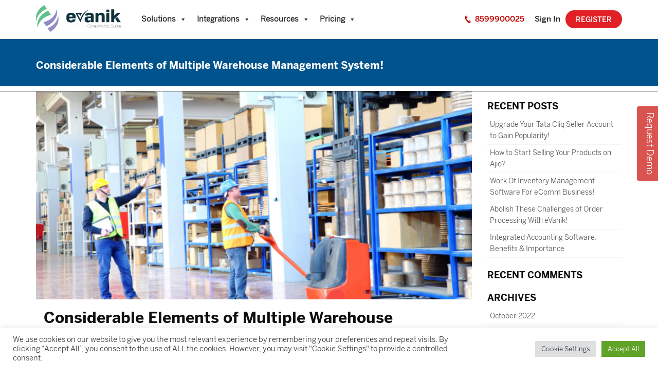

--- FILE ---
content_type: text/html; charset=UTF-8
request_url: https://www.evanik.com/blog/considerable-elements-of-multiple-warehouse-management-system/
body_size: 38246
content:
<!DOCTYPE html>
<html  lang="en" class="no-js">
<head>
	<meta name="google-site-verification" content="EuMcQwKTsq_34xg-TqILctyA8XO0u0tzh21zw8TUlLc" />
	<meta name="facebook-domain-verification" content="w5qykh4856bvdd9v1uhhuaoq6vzijl" />
	<meta charset="UTF-8">
	<link rel="shortcut icon" href="https://www.evanik.com/wp-content/themes/evanik/favicon.ico" /> 
	<meta name="viewport" content="width=device-width, initial-scale=1">  
	<link rel="profile" href="//gmpg.org/xfn/11">

		<link rel="pingback" href="https://www.evanik.com/xmlrpc.php">
		<link rel="stylesheet" href="https://www.evanik.com/wp-content/themes/evanik/css/bootstrap.min.css">
	<link rel="stylesheet" type="text/css" href="//stackpath.bootstrapcdn.com/font-awesome/4.7.0/css/font-awesome.min.css">
	<link rel="stylesheet" href="https://sibforms.com/forms/end-form/build/sib-styles.css">
	<script>(function(html){html.className = html.className.replace(/\bno-js\b/,'js')})(document.documentElement);</script>
<meta name='robots' content='index, follow, max-image-preview:large, max-snippet:-1, max-video-preview:-1' />

	<!-- This site is optimized with the Yoast SEO Premium plugin v16.8 (Yoast SEO v16.8) - https://yoast.com/wordpress/plugins/seo/ -->
	<title>Considerable Elements of Multiple Warehouse Management System</title>
	<meta name="description" content="eVanik OWS works as a multiple warehouse management software that can resolve the several issues related to inventory management." />
	<link rel="canonical" href="https://www.evanik.com/blog/considerable-elements-of-multiple-warehouse-management-system/" />
	<meta property="og:locale" content="en_US" />
	<meta property="og:type" content="article" />
	<meta property="og:title" content="Considerable Elements of Multiple Warehouse Management System" />
	<meta property="og:description" content="eVanik OWS works as a multiple warehouse management software that can resolve the several issues related to inventory management." />
	<meta property="og:url" content="https://www.evanik.com/blog/considerable-elements-of-multiple-warehouse-management-system/" />
	<meta property="og:site_name" content="eVanik" />
	<meta property="article:publisher" content="https://www.facebook.com/evanikcom/" />
	<meta property="article:published_time" content="2022-05-18T06:04:34+00:00" />
	<meta property="article:modified_time" content="2022-09-30T19:43:19+00:00" />
	<meta property="og:image" content="https://www.evanik.com/wp-content/uploads/2022/05/warehouse.png" />
	<meta property="og:image:width" content="818" />
	<meta property="og:image:height" content="405" />
	<meta name="twitter:card" content="summary_large_image" />
	<meta name="twitter:title" content="Considerable Elements of Multiple Warehouse Management System" />
	<meta name="twitter:description" content="eVanik OWS works as a multiple warehouse management software that can resolve the several issues related to inventory management." />
	<meta name="twitter:creator" content="@eVanik_erp" />
	<meta name="twitter:site" content="@eVanik_erp" />
	<meta name="twitter:label1" content="Written by" />
	<meta name="twitter:data1" content="evanikdigital" />
	<meta name="twitter:label2" content="Est. reading time" />
	<meta name="twitter:data2" content="5 minutes" />
	<script type="application/ld+json" class="yoast-schema-graph">{"@context":"https://schema.org","@graph":[{"@type":"Organization","@id":"https://www.evanik.com/#organization","name":"Evanik Networks Private Limited","url":"https://www.evanik.com/","sameAs":["https://www.facebook.com/evanikcom/","https://www.linkedin.com/company/10324273/","https://www.youtube.com/channel/UCq1waA3RnlyRCqBE1vBcOVg","https://twitter.com/eVanik_erp"],"logo":{"@type":"ImageObject","@id":"https://www.evanik.com/#logo","inLanguage":"en-US","url":"https://www.evanik.com/wp-content/uploads/2018/12/evanik-logo.png","contentUrl":"https://www.evanik.com/wp-content/uploads/2018/12/evanik-logo.png","width":200,"height":69,"caption":"Evanik Networks Private Limited"},"image":{"@id":"https://www.evanik.com/#logo"}},{"@type":"WebSite","@id":"https://www.evanik.com/#website","url":"https://www.evanik.com/","name":"eVanik","description":"OneWorld Suite, inventory management, sales management and financial accounting","publisher":{"@id":"https://www.evanik.com/#organization"},"potentialAction":[{"@type":"SearchAction","target":{"@type":"EntryPoint","urlTemplate":"https://www.evanik.com/?s={search_term_string}"},"query-input":"required name=search_term_string"}],"inLanguage":"en-US"},{"@type":"ImageObject","@id":"https://www.evanik.com/blog/considerable-elements-of-multiple-warehouse-management-system/#primaryimage","inLanguage":"en-US","url":"https://www.evanik.com/wp-content/uploads/2022/05/warehouse.png","contentUrl":"https://www.evanik.com/wp-content/uploads/2022/05/warehouse.png","width":818,"height":405,"caption":"warehouse"},{"@type":"WebPage","@id":"https://www.evanik.com/blog/considerable-elements-of-multiple-warehouse-management-system/#webpage","url":"https://www.evanik.com/blog/considerable-elements-of-multiple-warehouse-management-system/","name":"Considerable Elements of Multiple Warehouse Management System","isPartOf":{"@id":"https://www.evanik.com/#website"},"primaryImageOfPage":{"@id":"https://www.evanik.com/blog/considerable-elements-of-multiple-warehouse-management-system/#primaryimage"},"datePublished":"2022-05-18T06:04:34+00:00","dateModified":"2022-09-30T19:43:19+00:00","description":"eVanik OWS works as a multiple warehouse management software that can resolve the several issues related to inventory management.","breadcrumb":{"@id":"https://www.evanik.com/blog/considerable-elements-of-multiple-warehouse-management-system/#breadcrumb"},"inLanguage":"en-US","potentialAction":[{"@type":"ReadAction","target":["https://www.evanik.com/blog/considerable-elements-of-multiple-warehouse-management-system/"]}]},{"@type":"BreadcrumbList","@id":"https://www.evanik.com/blog/considerable-elements-of-multiple-warehouse-management-system/#breadcrumb","itemListElement":[{"@type":"ListItem","position":1,"name":"Home","item":"https://www.evanik.com/"},{"@type":"ListItem","position":2,"name":"Considerable Elements of Multiple Warehouse Management System!"}]},{"@type":"Article","@id":"https://www.evanik.com/blog/considerable-elements-of-multiple-warehouse-management-system/#article","isPartOf":{"@id":"https://www.evanik.com/blog/considerable-elements-of-multiple-warehouse-management-system/#webpage"},"author":{"@id":"https://www.evanik.com/#/schema/person/cff363a2285d077e56dcc01d67da1057"},"headline":"Considerable Elements of Multiple Warehouse Management System!","datePublished":"2022-05-18T06:04:34+00:00","dateModified":"2022-09-30T19:43:19+00:00","mainEntityOfPage":{"@id":"https://www.evanik.com/blog/considerable-elements-of-multiple-warehouse-management-system/#webpage"},"wordCount":1041,"commentCount":0,"publisher":{"@id":"https://www.evanik.com/#organization"},"image":{"@id":"https://www.evanik.com/blog/considerable-elements-of-multiple-warehouse-management-system/#primaryimage"},"thumbnailUrl":"https://www.evanik.com/wp-content/uploads/2022/05/warehouse.png","keywords":["ecommerce","eCommerce order management system","eVanik OWS","inventory management","multichannel","multiple warehouse management software"],"articleSection":["Blog"],"inLanguage":"en-US","potentialAction":[{"@type":"CommentAction","name":"Comment","target":["https://www.evanik.com/blog/considerable-elements-of-multiple-warehouse-management-system/#respond"]}]},{"@type":"Person","@id":"https://www.evanik.com/#/schema/person/cff363a2285d077e56dcc01d67da1057","name":"evanikdigital","image":{"@type":"ImageObject","@id":"https://www.evanik.com/#personlogo","inLanguage":"en-US","url":"https://www.evanik.com/wp-content/wphb-cache/gravatar/b1f/b1fc0b4c42cd23102916714d889af211x96.jpg","contentUrl":"https://www.evanik.com/wp-content/wphb-cache/gravatar/b1f/b1fc0b4c42cd23102916714d889af211x96.jpg","caption":"evanikdigital"},"url":"https://www.evanik.com/blog/author/evanik_digital/"}]}</script>
	<!-- / Yoast SEO Premium plugin. -->


<link rel='dns-prefetch' href='//www.evanik.com' />
<link rel='dns-prefetch' href='//widget.trustpilot.com' />
<link rel='dns-prefetch' href='//www.googletagmanager.com' />
<link rel='dns-prefetch' href='//fonts.googleapis.com' />
<link rel="alternate" type="application/rss+xml" title="eVanik &raquo; Feed" href="https://www.evanik.com/feed/" />
<link rel="alternate" type="application/rss+xml" title="eVanik &raquo; Comments Feed" href="https://www.evanik.com/comments/feed/" />
<link rel="alternate" type="application/rss+xml" title="eVanik &raquo; Considerable Elements of Multiple Warehouse Management System! Comments Feed" href="https://www.evanik.com/blog/considerable-elements-of-multiple-warehouse-management-system/feed/" />
<script type="text/javascript">
/* <![CDATA[ */
window._wpemojiSettings = {"baseUrl":"https:\/\/s.w.org\/images\/core\/emoji\/15.0.3\/72x72\/","ext":".png","svgUrl":"https:\/\/s.w.org\/images\/core\/emoji\/15.0.3\/svg\/","svgExt":".svg","source":{"concatemoji":"https:\/\/www.evanik.com\/wp-includes\/js\/wp-emoji-release.min.js?ver=6.5.3"}};
/*! This file is auto-generated */
!function(i,n){var o,s,e;function c(e){try{var t={supportTests:e,timestamp:(new Date).valueOf()};sessionStorage.setItem(o,JSON.stringify(t))}catch(e){}}function p(e,t,n){e.clearRect(0,0,e.canvas.width,e.canvas.height),e.fillText(t,0,0);var t=new Uint32Array(e.getImageData(0,0,e.canvas.width,e.canvas.height).data),r=(e.clearRect(0,0,e.canvas.width,e.canvas.height),e.fillText(n,0,0),new Uint32Array(e.getImageData(0,0,e.canvas.width,e.canvas.height).data));return t.every(function(e,t){return e===r[t]})}function u(e,t,n){switch(t){case"flag":return n(e,"\ud83c\udff3\ufe0f\u200d\u26a7\ufe0f","\ud83c\udff3\ufe0f\u200b\u26a7\ufe0f")?!1:!n(e,"\ud83c\uddfa\ud83c\uddf3","\ud83c\uddfa\u200b\ud83c\uddf3")&&!n(e,"\ud83c\udff4\udb40\udc67\udb40\udc62\udb40\udc65\udb40\udc6e\udb40\udc67\udb40\udc7f","\ud83c\udff4\u200b\udb40\udc67\u200b\udb40\udc62\u200b\udb40\udc65\u200b\udb40\udc6e\u200b\udb40\udc67\u200b\udb40\udc7f");case"emoji":return!n(e,"\ud83d\udc26\u200d\u2b1b","\ud83d\udc26\u200b\u2b1b")}return!1}function f(e,t,n){var r="undefined"!=typeof WorkerGlobalScope&&self instanceof WorkerGlobalScope?new OffscreenCanvas(300,150):i.createElement("canvas"),a=r.getContext("2d",{willReadFrequently:!0}),o=(a.textBaseline="top",a.font="600 32px Arial",{});return e.forEach(function(e){o[e]=t(a,e,n)}),o}function t(e){var t=i.createElement("script");t.src=e,t.defer=!0,i.head.appendChild(t)}"undefined"!=typeof Promise&&(o="wpEmojiSettingsSupports",s=["flag","emoji"],n.supports={everything:!0,everythingExceptFlag:!0},e=new Promise(function(e){i.addEventListener("DOMContentLoaded",e,{once:!0})}),new Promise(function(t){var n=function(){try{var e=JSON.parse(sessionStorage.getItem(o));if("object"==typeof e&&"number"==typeof e.timestamp&&(new Date).valueOf()<e.timestamp+604800&&"object"==typeof e.supportTests)return e.supportTests}catch(e){}return null}();if(!n){if("undefined"!=typeof Worker&&"undefined"!=typeof OffscreenCanvas&&"undefined"!=typeof URL&&URL.createObjectURL&&"undefined"!=typeof Blob)try{var e="postMessage("+f.toString()+"("+[JSON.stringify(s),u.toString(),p.toString()].join(",")+"));",r=new Blob([e],{type:"text/javascript"}),a=new Worker(URL.createObjectURL(r),{name:"wpTestEmojiSupports"});return void(a.onmessage=function(e){c(n=e.data),a.terminate(),t(n)})}catch(e){}c(n=f(s,u,p))}t(n)}).then(function(e){for(var t in e)n.supports[t]=e[t],n.supports.everything=n.supports.everything&&n.supports[t],"flag"!==t&&(n.supports.everythingExceptFlag=n.supports.everythingExceptFlag&&n.supports[t]);n.supports.everythingExceptFlag=n.supports.everythingExceptFlag&&!n.supports.flag,n.DOMReady=!1,n.readyCallback=function(){n.DOMReady=!0}}).then(function(){return e}).then(function(){var e;n.supports.everything||(n.readyCallback(),(e=n.source||{}).concatemoji?t(e.concatemoji):e.wpemoji&&e.twemoji&&(t(e.twemoji),t(e.wpemoji)))}))}((window,document),window._wpemojiSettings);
/* ]]> */
</script>
<style id='wp-emoji-styles-inline-css' type='text/css'>

	img.wp-smiley, img.emoji {
		display: inline !important;
		border: none !important;
		box-shadow: none !important;
		height: 1em !important;
		width: 1em !important;
		margin: 0 0.07em !important;
		vertical-align: -0.1em !important;
		background: none !important;
		padding: 0 !important;
	}
</style>
<link rel='stylesheet' id='wp-block-library-css' href='https://www.evanik.com/wp-includes/css/dist/block-library/style.min.css?ver=6.5.3' type='text/css' media='all' />
<style id='classic-theme-styles-inline-css' type='text/css'>
/*! This file is auto-generated */
.wp-block-button__link{color:#fff;background-color:#32373c;border-radius:9999px;box-shadow:none;text-decoration:none;padding:calc(.667em + 2px) calc(1.333em + 2px);font-size:1.125em}.wp-block-file__button{background:#32373c;color:#fff;text-decoration:none}
</style>
<style id='global-styles-inline-css' type='text/css'>
body{--wp--preset--color--black: #000000;--wp--preset--color--cyan-bluish-gray: #abb8c3;--wp--preset--color--white: #ffffff;--wp--preset--color--pale-pink: #f78da7;--wp--preset--color--vivid-red: #cf2e2e;--wp--preset--color--luminous-vivid-orange: #ff6900;--wp--preset--color--luminous-vivid-amber: #fcb900;--wp--preset--color--light-green-cyan: #7bdcb5;--wp--preset--color--vivid-green-cyan: #00d084;--wp--preset--color--pale-cyan-blue: #8ed1fc;--wp--preset--color--vivid-cyan-blue: #0693e3;--wp--preset--color--vivid-purple: #9b51e0;--wp--preset--gradient--vivid-cyan-blue-to-vivid-purple: linear-gradient(135deg,rgba(6,147,227,1) 0%,rgb(155,81,224) 100%);--wp--preset--gradient--light-green-cyan-to-vivid-green-cyan: linear-gradient(135deg,rgb(122,220,180) 0%,rgb(0,208,130) 100%);--wp--preset--gradient--luminous-vivid-amber-to-luminous-vivid-orange: linear-gradient(135deg,rgba(252,185,0,1) 0%,rgba(255,105,0,1) 100%);--wp--preset--gradient--luminous-vivid-orange-to-vivid-red: linear-gradient(135deg,rgba(255,105,0,1) 0%,rgb(207,46,46) 100%);--wp--preset--gradient--very-light-gray-to-cyan-bluish-gray: linear-gradient(135deg,rgb(238,238,238) 0%,rgb(169,184,195) 100%);--wp--preset--gradient--cool-to-warm-spectrum: linear-gradient(135deg,rgb(74,234,220) 0%,rgb(151,120,209) 20%,rgb(207,42,186) 40%,rgb(238,44,130) 60%,rgb(251,105,98) 80%,rgb(254,248,76) 100%);--wp--preset--gradient--blush-light-purple: linear-gradient(135deg,rgb(255,206,236) 0%,rgb(152,150,240) 100%);--wp--preset--gradient--blush-bordeaux: linear-gradient(135deg,rgb(254,205,165) 0%,rgb(254,45,45) 50%,rgb(107,0,62) 100%);--wp--preset--gradient--luminous-dusk: linear-gradient(135deg,rgb(255,203,112) 0%,rgb(199,81,192) 50%,rgb(65,88,208) 100%);--wp--preset--gradient--pale-ocean: linear-gradient(135deg,rgb(255,245,203) 0%,rgb(182,227,212) 50%,rgb(51,167,181) 100%);--wp--preset--gradient--electric-grass: linear-gradient(135deg,rgb(202,248,128) 0%,rgb(113,206,126) 100%);--wp--preset--gradient--midnight: linear-gradient(135deg,rgb(2,3,129) 0%,rgb(40,116,252) 100%);--wp--preset--font-size--small: 13px;--wp--preset--font-size--medium: 20px;--wp--preset--font-size--large: 36px;--wp--preset--font-size--x-large: 42px;--wp--preset--spacing--20: 0.44rem;--wp--preset--spacing--30: 0.67rem;--wp--preset--spacing--40: 1rem;--wp--preset--spacing--50: 1.5rem;--wp--preset--spacing--60: 2.25rem;--wp--preset--spacing--70: 3.38rem;--wp--preset--spacing--80: 5.06rem;--wp--preset--shadow--natural: 6px 6px 9px rgba(0, 0, 0, 0.2);--wp--preset--shadow--deep: 12px 12px 50px rgba(0, 0, 0, 0.4);--wp--preset--shadow--sharp: 6px 6px 0px rgba(0, 0, 0, 0.2);--wp--preset--shadow--outlined: 6px 6px 0px -3px rgba(255, 255, 255, 1), 6px 6px rgba(0, 0, 0, 1);--wp--preset--shadow--crisp: 6px 6px 0px rgba(0, 0, 0, 1);}:where(.is-layout-flex){gap: 0.5em;}:where(.is-layout-grid){gap: 0.5em;}body .is-layout-flex{display: flex;}body .is-layout-flex{flex-wrap: wrap;align-items: center;}body .is-layout-flex > *{margin: 0;}body .is-layout-grid{display: grid;}body .is-layout-grid > *{margin: 0;}:where(.wp-block-columns.is-layout-flex){gap: 2em;}:where(.wp-block-columns.is-layout-grid){gap: 2em;}:where(.wp-block-post-template.is-layout-flex){gap: 1.25em;}:where(.wp-block-post-template.is-layout-grid){gap: 1.25em;}.has-black-color{color: var(--wp--preset--color--black) !important;}.has-cyan-bluish-gray-color{color: var(--wp--preset--color--cyan-bluish-gray) !important;}.has-white-color{color: var(--wp--preset--color--white) !important;}.has-pale-pink-color{color: var(--wp--preset--color--pale-pink) !important;}.has-vivid-red-color{color: var(--wp--preset--color--vivid-red) !important;}.has-luminous-vivid-orange-color{color: var(--wp--preset--color--luminous-vivid-orange) !important;}.has-luminous-vivid-amber-color{color: var(--wp--preset--color--luminous-vivid-amber) !important;}.has-light-green-cyan-color{color: var(--wp--preset--color--light-green-cyan) !important;}.has-vivid-green-cyan-color{color: var(--wp--preset--color--vivid-green-cyan) !important;}.has-pale-cyan-blue-color{color: var(--wp--preset--color--pale-cyan-blue) !important;}.has-vivid-cyan-blue-color{color: var(--wp--preset--color--vivid-cyan-blue) !important;}.has-vivid-purple-color{color: var(--wp--preset--color--vivid-purple) !important;}.has-black-background-color{background-color: var(--wp--preset--color--black) !important;}.has-cyan-bluish-gray-background-color{background-color: var(--wp--preset--color--cyan-bluish-gray) !important;}.has-white-background-color{background-color: var(--wp--preset--color--white) !important;}.has-pale-pink-background-color{background-color: var(--wp--preset--color--pale-pink) !important;}.has-vivid-red-background-color{background-color: var(--wp--preset--color--vivid-red) !important;}.has-luminous-vivid-orange-background-color{background-color: var(--wp--preset--color--luminous-vivid-orange) !important;}.has-luminous-vivid-amber-background-color{background-color: var(--wp--preset--color--luminous-vivid-amber) !important;}.has-light-green-cyan-background-color{background-color: var(--wp--preset--color--light-green-cyan) !important;}.has-vivid-green-cyan-background-color{background-color: var(--wp--preset--color--vivid-green-cyan) !important;}.has-pale-cyan-blue-background-color{background-color: var(--wp--preset--color--pale-cyan-blue) !important;}.has-vivid-cyan-blue-background-color{background-color: var(--wp--preset--color--vivid-cyan-blue) !important;}.has-vivid-purple-background-color{background-color: var(--wp--preset--color--vivid-purple) !important;}.has-black-border-color{border-color: var(--wp--preset--color--black) !important;}.has-cyan-bluish-gray-border-color{border-color: var(--wp--preset--color--cyan-bluish-gray) !important;}.has-white-border-color{border-color: var(--wp--preset--color--white) !important;}.has-pale-pink-border-color{border-color: var(--wp--preset--color--pale-pink) !important;}.has-vivid-red-border-color{border-color: var(--wp--preset--color--vivid-red) !important;}.has-luminous-vivid-orange-border-color{border-color: var(--wp--preset--color--luminous-vivid-orange) !important;}.has-luminous-vivid-amber-border-color{border-color: var(--wp--preset--color--luminous-vivid-amber) !important;}.has-light-green-cyan-border-color{border-color: var(--wp--preset--color--light-green-cyan) !important;}.has-vivid-green-cyan-border-color{border-color: var(--wp--preset--color--vivid-green-cyan) !important;}.has-pale-cyan-blue-border-color{border-color: var(--wp--preset--color--pale-cyan-blue) !important;}.has-vivid-cyan-blue-border-color{border-color: var(--wp--preset--color--vivid-cyan-blue) !important;}.has-vivid-purple-border-color{border-color: var(--wp--preset--color--vivid-purple) !important;}.has-vivid-cyan-blue-to-vivid-purple-gradient-background{background: var(--wp--preset--gradient--vivid-cyan-blue-to-vivid-purple) !important;}.has-light-green-cyan-to-vivid-green-cyan-gradient-background{background: var(--wp--preset--gradient--light-green-cyan-to-vivid-green-cyan) !important;}.has-luminous-vivid-amber-to-luminous-vivid-orange-gradient-background{background: var(--wp--preset--gradient--luminous-vivid-amber-to-luminous-vivid-orange) !important;}.has-luminous-vivid-orange-to-vivid-red-gradient-background{background: var(--wp--preset--gradient--luminous-vivid-orange-to-vivid-red) !important;}.has-very-light-gray-to-cyan-bluish-gray-gradient-background{background: var(--wp--preset--gradient--very-light-gray-to-cyan-bluish-gray) !important;}.has-cool-to-warm-spectrum-gradient-background{background: var(--wp--preset--gradient--cool-to-warm-spectrum) !important;}.has-blush-light-purple-gradient-background{background: var(--wp--preset--gradient--blush-light-purple) !important;}.has-blush-bordeaux-gradient-background{background: var(--wp--preset--gradient--blush-bordeaux) !important;}.has-luminous-dusk-gradient-background{background: var(--wp--preset--gradient--luminous-dusk) !important;}.has-pale-ocean-gradient-background{background: var(--wp--preset--gradient--pale-ocean) !important;}.has-electric-grass-gradient-background{background: var(--wp--preset--gradient--electric-grass) !important;}.has-midnight-gradient-background{background: var(--wp--preset--gradient--midnight) !important;}.has-small-font-size{font-size: var(--wp--preset--font-size--small) !important;}.has-medium-font-size{font-size: var(--wp--preset--font-size--medium) !important;}.has-large-font-size{font-size: var(--wp--preset--font-size--large) !important;}.has-x-large-font-size{font-size: var(--wp--preset--font-size--x-large) !important;}
.wp-block-navigation a:where(:not(.wp-element-button)){color: inherit;}
:where(.wp-block-post-template.is-layout-flex){gap: 1.25em;}:where(.wp-block-post-template.is-layout-grid){gap: 1.25em;}
:where(.wp-block-columns.is-layout-flex){gap: 2em;}:where(.wp-block-columns.is-layout-grid){gap: 2em;}
.wp-block-pullquote{font-size: 1.5em;line-height: 1.6;}
</style>
<link rel='stylesheet' id='contact-form-7-css' href='https://www.evanik.com/wp-content/plugins/contact-form-7/includes/css/styles.css?ver=5.1.7' type='text/css' media='all' />
<link rel='stylesheet' id='cookie-law-info-css' href='https://www.evanik.com/wp-content/plugins/cookie-law-info/public/css/cookie-law-info-public.css?ver=2.1.2' type='text/css' media='all' />
<link rel='stylesheet' id='cookie-law-info-gdpr-css' href='https://www.evanik.com/wp-content/plugins/cookie-law-info/public/css/cookie-law-info-gdpr.css?ver=2.1.2' type='text/css' media='all' />
<link rel='stylesheet' id='email-subscribers-css' href='https://www.evanik.com/wp-content/plugins/email-subscribers/lite/public/css/email-subscribers-public.css?ver=4.4.6' type='text/css' media='all' />
<link rel='stylesheet' id='megamenu-css' href='https://www.evanik.com/wp-content/uploads/maxmegamenu/style.css?ver=daedea' type='text/css' media='all' />
<link rel='stylesheet' id='dashicons-css' href='https://www.evanik.com/wp-includes/css/dashicons.min.css?ver=6.5.3' type='text/css' media='all' />
<link rel='stylesheet' id='twentysixteen-fonts-css' href='https://www.evanik.com?family=Merriweather%3A400%2C700%2C900%2C400italic%2C700italic%2C900italic%7CMontserrat%3A400%2C700%7CInconsolata%3A400&#038;subset=latin%2Clatin-ext#' type='text/css' media='all' />
<link rel='stylesheet' id='genericons-css' href='https://www.evanik.com/wp-content/themes/evanik/genericons/genericons.css?ver=3.4.1' type='text/css' media='all' />
<link rel='stylesheet' id='twentysixteen-style-css' href='https://www.evanik.com/wp-content/themes/evanik/style.css?ver=6.5.3' type='text/css' media='all' />
<style id='twentysixteen-style-inline-css' type='text/css'>

		/* Custom Main Text Color */
		body,
		blockquote cite,
		blockquote small,
		.main-navigation a,
		.menu-toggle,
		.dropdown-toggle,
		.social-navigation a,
		.post-navigation a,
		.pagination a:hover,
		.pagination a:focus,
		.widget-title a,
		.site-branding .site-title a,
		.entry-title a,
		.page-links > .page-links-title,
		.comment-author,
		.comment-reply-title small a:hover,
		.comment-reply-title small a:focus {
			color: #0f0f0f
		}

		blockquote,
		.menu-toggle.toggled-on,
		.menu-toggle.toggled-on:hover,
		.menu-toggle.toggled-on:focus,
		.post-navigation,
		.post-navigation div + div,
		.pagination,
		.widget,
		.page-header,
		.page-links a,
		.comments-title,
		.comment-reply-title {
			border-color: #0f0f0f;
		}

		button,
		button[disabled]:hover,
		button[disabled]:focus,
		input[type="button"],
		input[type="button"][disabled]:hover,
		input[type="button"][disabled]:focus,
		input[type="reset"],
		input[type="reset"][disabled]:hover,
		input[type="reset"][disabled]:focus,
		input[type="submit"],
		input[type="submit"][disabled]:hover,
		input[type="submit"][disabled]:focus,
		.menu-toggle.toggled-on,
		.menu-toggle.toggled-on:hover,
		.menu-toggle.toggled-on:focus,
		.pagination:before,
		.pagination:after,
		.pagination .prev,
		.pagination .next,
		.page-links a {
			background-color: #0f0f0f;
		}

		/* Border Color */
		fieldset,
		pre,
		abbr,
		acronym,
		table,
		th,
		td,
		input[type="date"],
		input[type="time"],
		input[type="datetime-local"],
		input[type="week"],
		input[type="month"],
		input[type="text"],
		input[type="email"],
		input[type="url"],
		input[type="password"],
		input[type="search"],
		input[type="tel"],
		input[type="number"],
		textarea,
		.main-navigation li,
		.main-navigation .primary-menu,
		.menu-toggle,
		.dropdown-toggle:after,
		.social-navigation a,
		.image-navigation,
		.comment-navigation,
		.tagcloud a,
		.entry-content,
		.entry-summary,
		.page-links a,
		.page-links > span,
		.comment-list article,
		.comment-list .pingback,
		.comment-list .trackback,
		.comment-reply-link,
		.no-comments,
		.widecolumn .mu_register .mu_alert {
			border-color: #0f0f0f; /* Fallback for IE7 and IE8 */
			border-color: rgba( 15, 15, 15, 0.2);
		}

		hr,
		code {
			background-color: #0f0f0f; /* Fallback for IE7 and IE8 */
			background-color: rgba( 15, 15, 15, 0.2);
		}

		@media screen and (min-width: 56.875em) {
			.main-navigation ul ul,
			.main-navigation ul ul li {
				border-color: rgba( 15, 15, 15, 0.2);
			}

			.main-navigation ul ul:before {
				border-top-color: rgba( 15, 15, 15, 0.2);
				border-bottom-color: rgba( 15, 15, 15, 0.2);
			}
		}
	
</style>
<!--[if lt IE 10]>
<link rel='stylesheet' id='twentysixteen-ie-css' href='https://www.evanik.com/wp-content/themes/evanik/css/ie.css?ver=20160816' type='text/css' media='all' />
<![endif]-->
<!--[if lt IE 9]>
<link rel='stylesheet' id='twentysixteen-ie8-css' href='https://www.evanik.com/wp-content/themes/evanik/css/ie8.css?ver=20160816' type='text/css' media='all' />
<![endif]-->
<!--[if lt IE 8]>
<link rel='stylesheet' id='twentysixteen-ie7-css' href='https://www.evanik.com/wp-content/themes/evanik/css/ie7.css?ver=20160816' type='text/css' media='all' />
<![endif]-->
<link rel='stylesheet' id='betterdocs-instant-answer-css' href='https://www.evanik.com/wp-content/plugins/betterdocs-pro/assets/public/css/instant-answer.css?ver=3.3.2' type='text/css' media='all' />
<style id='betterdocs-instant-answer-inline-css' type='text/css'>
.betterdocs-ia-launcher-wrapper .betterdocs-ia-launcher, .betterdocs-ia-common-header, .betterdocs-ia-common-header .betterdocs-ia-search .betterdocs-ia-search-icon, .betterdocs-ia-tab-message-container .betterdocs-ia-feedback-form .betterdocs-ia-submit button, .betterdocs-ia-single-docs-wrapper .betterdocs-ia-singleDoc-footer .betterdocs-ia-footer-feedback{background-color:#00b682;}.betterdocs-ia-single-docs-wrapper .betterdocs-ia-singleDoc-header , .betterdocs-ia-tabs .active p{color:#00b682;}.betterdocs-ia-single-docs-wrapper .betterdocs-ia-singleDoc-header .content-icon-expand svg path, .betterdocs-ia-docs-content .content-icon svg path, .betterdocs-ia-single-docs-wrapper .betterdocs-ia-singleDoc-header .content-icon-back svg path{fill:#00b682;}.betterdocs-ia-tabs li.active svg g path{fill:#00b682;}.betterdocs-ia-launcher-wrapper .betterdocs-ia-launcher:hover{background-color:#00b682;}.betterdocs-ia-common-header .betterdocs-title:not(:last-child){color:#fff;}.betterdocs-ia-common-header h2{color:#fff;}.betterdocs-ia-common-header .betterdocs-info{color:#fff;}.betterdocs-ia-docs .betterdocs-ia-docs-heading .doc-title{color:#111213;}.betterdocs-ia-docs .betterdocs-ia-docs-heading{background-color:#fff;}.betterdocs-ia-docs-content .content-item h4{color:#111213;}.betterdocs-ia-docs-content .content-item p{color:#6D7175;}.betterdocs-ia-docs-content{background-color:#fff;}.betterdocs-ia-common-header .betterdocs-ia-search, .betterdocs-ia-common-header .betterdocs-ia-search .betterdocs-ia-search-field{background-color:#fff;}.betterdocs-ia-common-header .betterdocs-ia-search .betterdocs-ia-search-field::placeholder{color:#1c1c1c;}.betterdocs-ia-common-header .betterdocs-ia-search .betterdocs-ia-search-field{color:#000000;}.betterdocs-ia-common-header .betterdocs-ia-search .betterdocs-ia-search-icon svg{fill:#FFFFFF;}.betterdocs-ia-tabs{background-color:#FFF;}.betterdocs-ia-tabs li p{color:#202223;}.betterdocs-ia-tab-message-container .message__header .header__content h4{color:#fff;}.betterdocs-ia-tab-message-container .message__header .header__content p{color:#fff;}.betterdocs-ia-tab-message-container .betterdocs-ia-feedback-form .betterdocs-ia-group .ia-input, .betterdocs-ia-tab-message-container .betterdocs-ia-feedback-form .betterdocs-ia-group > textarea{background-color:#fff;}.betterdocs-ia-tab-message-container .betterdocs-ia-feedback-form .betterdocs-ia-email-group p, .betterdocs-ia-tab-message-container .betterdocs-ia-feedback-form .betterdocs-ia-name-group p, .betterdocs-ia-tab-message-container .betterdocs-ia-feedback-form .betterdocs-ia-subject-group p, .betterdocs-ia-tab-message-container .betterdocs-ia-feedback-form .betterdocs-ia-message-group p{color:#202223;}.betterdocs-ia-tab-message-container .betterdocs-ia-feedback-form .betterdocs-ia-attachments-group button{background-color:#fff;}.betterdocs-ia-tab-message-container .betterdocs-ia-feedback-form .betterdocs-ia-attachments-group p{color:#6d7175;}.betterdocs-ia-single-docs-wrapper .betterdocs-ia-singleDoc-content .doc-title{color:#111213;}.betterdocs-ia-single-docs-wrapper .betterdocs-ia-singleDoc-header.on-scroll h2{color:#111213;}.betterdocs-ia-single-docs-wrapper .betterdocs-ia-singleDoc-header{background-color:#F6F6F7;}.betterdocs-ia-single-docs-wrapper .betterdocs-ia-singleDoc-header .content-icon-back, .betterdocs-ia-single-docs-wrapper .betterdocs-ia-singleDoc-header .content-icon-expand{background-color:#f6f6f7;}.betterdocs-ia-single-docs-wrapper .betterdocs-ia-singleDoc-footer .betterdocs-ia-footer-feedback .betterdocs-ia-reaction-group .ia-reaction{background-color:#00A375;}.betterdocs-ia-single-docs-wrapper .betterdocs-ia-singleDoc-footer .betterdocs-ia-footer-feedback .betterdocs-ia-reaction-group .ia-reaction .betterdocs-emo{fill:#ffffff;}.betterdocs-ia-single-docs-wrapper .betterdocs-ia-singleDoc-footer .betterdocs-ia-footer-feedback p{color:#FAFAFA;}
</style>
<link rel='stylesheet' id='tf-compiled-options-mobmenu-css' href='https://www.evanik.com/wp-content/uploads/dynamic-mobmenu.css?ver=2.8-254' type='text/css' media='all' />
<link rel='stylesheet' id='tf-google-webfont-dosis-css' href='//fonts.googleapis.com/css?family=Dosis%3Ainherit%2C400&#038;subset=latin%2Clatin-ext&#038;ver=6.5.3' type='text/css' media='all' />
<link rel='stylesheet' id='cssmobmenu-icons-css' href='https://www.evanik.com/wp-content/plugins/mobile-menu/includes/css/mobmenu-icons.css?ver=2.8' type='text/css' media='all' />
<link rel='stylesheet' id='cssmobmenu-css' href='https://www.evanik.com/wp-content/plugins/mobile-menu/includes/css/mobmenu.css?ver=2.8' type='text/css' media='all' />
<link rel='stylesheet' id='sib-front-css-css' href='https://www.evanik.com/wp-content/plugins/mailin/css/mailin-front.css?ver=6.5.3' type='text/css' media='all' />
<link rel='stylesheet' id='open-sans-css' href='https://fonts.googleapis.com/css?family=Open+Sans%3A300italic%2C400italic%2C600italic%2C300%2C400%2C600&#038;subset=latin%2Clatin-ext&#038;display=fallback&#038;ver=6.5.3' type='text/css' media='all' />
<link rel='stylesheet' id='kc-general-css' href='https://www.evanik.com/wp-content/plugins/kingcomposer/assets/frontend/css/kingcomposer.min.css?ver=2.9.2' type='text/css' media='all' />
<link rel='stylesheet' id='kc-animate-css' href='https://www.evanik.com/wp-content/plugins/kingcomposer/assets/css/animate.css?ver=2.9.2' type='text/css' media='all' />
<script type="text/javascript" async="async" defer='defer' src="https://code.jquery.com/jquery-3.5.1.min.js?ver=3.5.1" id="jquery-js"></script>
<script type="text/javascript" id="cookie-law-info-js-extra">
/* <![CDATA[ */
var Cli_Data = {"nn_cookie_ids":[],"cookielist":[],"non_necessary_cookies":[],"ccpaEnabled":"","ccpaRegionBased":"","ccpaBarEnabled":"","strictlyEnabled":["necessary","obligatoire"],"ccpaType":"gdpr","js_blocking":"1","custom_integration":"","triggerDomRefresh":"","secure_cookies":""};
var cli_cookiebar_settings = {"animate_speed_hide":"500","animate_speed_show":"500","background":"#FFF","border":"#b1a6a6c2","border_on":"","button_1_button_colour":"#61a229","button_1_button_hover":"#4e8221","button_1_link_colour":"#fff","button_1_as_button":"1","button_1_new_win":"","button_2_button_colour":"#333","button_2_button_hover":"#292929","button_2_link_colour":"#444","button_2_as_button":"","button_2_hidebar":"","button_3_button_colour":"#dedfe0","button_3_button_hover":"#b2b2b3","button_3_link_colour":"#333333","button_3_as_button":"1","button_3_new_win":"","button_4_button_colour":"#dedfe0","button_4_button_hover":"#b2b2b3","button_4_link_colour":"#333333","button_4_as_button":"1","button_7_button_colour":"#61a229","button_7_button_hover":"#4e8221","button_7_link_colour":"#fff","button_7_as_button":"1","button_7_new_win":"","font_family":"inherit","header_fix":"","notify_animate_hide":"1","notify_animate_show":"","notify_div_id":"#cookie-law-info-bar","notify_position_horizontal":"right","notify_position_vertical":"bottom","scroll_close":"","scroll_close_reload":"","accept_close_reload":"","reject_close_reload":"","showagain_tab":"","showagain_background":"#fff","showagain_border":"#000","showagain_div_id":"#cookie-law-info-again","showagain_x_position":"100px","text":"#333333","show_once_yn":"","show_once":"10000","logging_on":"","as_popup":"","popup_overlay":"1","bar_heading_text":"","cookie_bar_as":"banner","popup_showagain_position":"bottom-right","widget_position":"left"};
var log_object = {"ajax_url":"https:\/\/www.evanik.com\/wp-admin\/admin-ajax.php"};
/* ]]> */
</script>
<script type="text/javascript" async="async" defer='defer' src="https://www.evanik.com/wp-content/plugins/cookie-law-info/public/js/cookie-law-info-public.js?ver=2.1.2" id="cookie-law-info-js"></script>
<script type="text/javascript" id="email-subscribers-js-extra">
/* <![CDATA[ */
var es_data = {"messages":{"es_empty_email_notice":"Please enter email address","es_rate_limit_notice":"You need to wait for sometime before subscribing again","es_single_optin_success_message":"Successfully Subscribed.","es_email_exists_notice":"Email Address already exists!","es_unexpected_error_notice":"Oops.. Unexpected error occurred.","es_invalid_email_notice":"Invalid email address","es_try_later_notice":"Please try after some time"},"es_ajax_url":"https:\/\/www.evanik.com\/wp-admin\/admin-ajax.php"};
/* ]]> */
</script>
<script type="text/javascript" async="async" defer='defer' src="https://www.evanik.com/wp-content/plugins/email-subscribers/lite/public/js/email-subscribers-public.js?ver=4.4.6" id="email-subscribers-js"></script>
<script type="text/javascript" id="tp-js-js-extra">
/* <![CDATA[ */
var trustpilot_settings = {"key":"","TrustpilotScriptUrl":"https:\/\/invitejs.trustpilot.com\/tp.min.js","IntegrationAppUrl":"\/\/ecommscript-integrationapp.trustpilot.com","PreviewScriptUrl":"\/\/ecommplugins-scripts.trustpilot.com\/v2.1\/js\/preview.min.js","PreviewCssUrl":"\/\/ecommplugins-scripts.trustpilot.com\/v2.1\/css\/preview.min.css","PreviewWPCssUrl":"\/\/ecommplugins-scripts.trustpilot.com\/v2.1\/css\/preview_wp.css","WidgetScriptUrl":"\/\/widget.trustpilot.com\/bootstrap\/v5\/tp.widget.bootstrap.min.js"};
/* ]]> */
</script>
<script type="text/javascript" async="async" defer='defer' src="https://www.evanik.com/wp-content/plugins/trustpilot/review/assets/js/headerScript.min.js?ver=1.0&#039; async=&#039;async" id="tp-js-js"></script>
<script type="text/javascript" async="async" defer='defer' src="//widget.trustpilot.com/bootstrap/v5/tp.widget.bootstrap.min.js?ver=1.0&#039; async=&#039;async" id="widget-bootstrap-js"></script>
<script type="text/javascript" id="trustbox-js-extra">
/* <![CDATA[ */
var trustbox_settings = {"page":null,"sku":null,"name":null};
var trustpilot_trustbox_settings = {"trustboxes":[]};
/* ]]> */
</script>
<script type="text/javascript" async="async" defer='defer' src="https://www.evanik.com/wp-content/plugins/trustpilot/review/assets/js/trustBoxScript.min.js?ver=1.0&#039; async=&#039;async" id="trustbox-js"></script>
<!--[if lt IE 9]>
<script type="text/javascript" async="async" defer='defer' src="https://www.evanik.com/wp-content/themes/evanik/js/html5.js?ver=3.7.3" id="twentysixteen-html5-js"></script>
<![endif]-->

<!-- Google Analytics snippet added by Site Kit -->
<script type="text/javascript" async="async" defer='defer' src="https://www.googletagmanager.com/gtag/js?id=UA-130874468-2" id="google_gtagjs-js"></script>
<script type="text/javascript" id="google_gtagjs-js-after">
/* <![CDATA[ */
window.dataLayer = window.dataLayer || [];function gtag(){dataLayer.push(arguments);}
gtag('set', 'linker', {"domains":["www.evanik.com"]} );
gtag("js", new Date());
gtag("set", "developer_id.dZTNiMT", true);
gtag("config", "UA-130874468-2", {"anonymize_ip":true});
gtag("config", "G-YH4M1BMBP1");
/* ]]> */
</script>

<!-- End Google Analytics snippet added by Site Kit -->
<script type="text/javascript" async="async" defer='defer' src="https://www.evanik.com/wp-content/plugins/mobile-menu/includes/js/mobmenu.js?ver=2.8" id="mobmenujs-js"></script>
<script type="text/javascript" id="sib-front-js-js-extra">
/* <![CDATA[ */
var sibErrMsg = {"invalidMail":"Please fill out valid email address","requiredField":"Please fill out required fields","invalidDateFormat":"Please fill out valid date format","invalidSMSFormat":"Please fill out valid phone number"};
var ajax_sib_front_object = {"ajax_url":"https:\/\/www.evanik.com\/wp-admin\/admin-ajax.php","ajax_nonce":"ce3088dd1b","flag_url":"https:\/\/www.evanik.com\/wp-content\/plugins\/mailin\/img\/flags\/"};
/* ]]> */
</script>
<script type="text/javascript" async="async" defer='defer' src="https://www.evanik.com/wp-content/plugins/mailin/js/mailin-front.js?ver=1630581767" id="sib-front-js-js"></script>
<link rel="https://api.w.org/" href="https://www.evanik.com/wp-json/" /><link rel="alternate" type="application/json" href="https://www.evanik.com/wp-json/wp/v2/posts/35483" /><link rel="EditURI" type="application/rsd+xml" title="RSD" href="https://www.evanik.com/xmlrpc.php?rsd" />
<meta name="generator" content="WordPress 6.5.3" />
<link rel='shortlink' href='https://www.evanik.com/?p=35483' />
<link rel="alternate" type="application/json+oembed" href="https://www.evanik.com/wp-json/oembed/1.0/embed?url=https%3A%2F%2Fwww.evanik.com%2Fblog%2Fconsiderable-elements-of-multiple-warehouse-management-system%2F" />
<link rel="alternate" type="text/xml+oembed" href="https://www.evanik.com/wp-json/oembed/1.0/embed?url=https%3A%2F%2Fwww.evanik.com%2Fblog%2Fconsiderable-elements-of-multiple-warehouse-management-system%2F&#038;format=xml" />
<meta name="generator" content="Site Kit by Google 1.42.0" /><script type="text/javascript">var kc_script_data={ajax_url:"https://www.evanik.com/wp-admin/admin-ajax.php"}</script><style type="text/css">.recentcomments a{display:inline !important;padding:0 !important;margin:0 !important;}</style>      <meta name="onesignal" content="wordpress-plugin"/>
            <script>

      window.OneSignal = window.OneSignal || [];

      OneSignal.push( function() {
        OneSignal.SERVICE_WORKER_UPDATER_PATH = 'OneSignalSDKUpdaterWorker.js';
                      OneSignal.SERVICE_WORKER_PATH = 'OneSignalSDKWorker.js';
                      OneSignal.SERVICE_WORKER_PARAM = { scope: '/wp-content/plugins/onesignal-free-web-push-notifications/'+'sdk_files/push/onesignal/' };
        OneSignal.setDefaultNotificationUrl("https://www.evanik.com");
        var oneSignal_options = {};
        window._oneSignalInitOptions = oneSignal_options;

        oneSignal_options['wordpress'] = true;
oneSignal_options['appId'] = '7e4a8dc2-4744-4109-aa8b-eaab314848b9';
oneSignal_options['allowLocalhostAsSecureOrigin'] = true;
oneSignal_options['welcomeNotification'] = { };
oneSignal_options['welcomeNotification']['title'] = "";
oneSignal_options['welcomeNotification']['message'] = "";
oneSignal_options['path'] = "https://www.evanik.com/wp-content/plugins/onesignal-free-web-push-notifications/sdk_files/";
oneSignal_options['safari_web_id'] = "web.onesignal.auto.59c3dafd-0ede-48fd-b632-a1606d17d410";
oneSignal_options['promptOptions'] = { };
oneSignal_options['notifyButton'] = { };
oneSignal_options['notifyButton']['enable'] = true;
oneSignal_options['notifyButton']['position'] = 'bottom-left';
oneSignal_options['notifyButton']['theme'] = 'default';
oneSignal_options['notifyButton']['size'] = 'medium';
oneSignal_options['notifyButton']['showCredit'] = true;
oneSignal_options['notifyButton']['text'] = {};
                OneSignal.init(window._oneSignalInitOptions);
                      });

      function documentInitOneSignal() {
        var oneSignal_elements = document.getElementsByClassName("OneSignal-prompt");

        var oneSignalLinkClickHandler = function(event) { OneSignal.push(['registerForPushNotifications']); event.preventDefault(); };        for(var i = 0; i < oneSignal_elements.length; i++)
          oneSignal_elements[i].addEventListener('click', oneSignalLinkClickHandler, false);
      }

      if (document.readyState === 'complete') {
           documentInitOneSignal();
      }
      else {
           window.addEventListener("load", function(event){
               documentInitOneSignal();
          });
      }
    </script>
<meta name="generator" content="Powered by WPBakery Page Builder - drag and drop page builder for WordPress."/>

<!-- Google Tag Manager snippet added by Site Kit -->
<script type="text/javascript">
/* <![CDATA[ */

			( function( w, d, s, l, i ) {
				w[l] = w[l] || [];
				w[l].push( {'gtm.start': new Date().getTime(), event: 'gtm.js'} );
				var f = d.getElementsByTagName( s )[0],
					j = d.createElement( s ), dl = l != 'dataLayer' ? '&l=' + l : '';
				j.async = true;
				j.src = 'https://www.googletagmanager.com/gtm.js?id=' + i + dl;
				f.parentNode.insertBefore( j, f );
			} )( window, document, 'script', 'dataLayer', 'GTM-TKS5MGR' );
			
/* ]]> */
</script>

<!-- End Google Tag Manager snippet added by Site Kit -->
		<style type="text/css" id="wp-custom-css">
			.brand-box{
	z-index: 9;
	position: relative;
	z-index: 1;
}

.brand-box .content-image img{
	box-shadow: 0 0 40px #0000001a;
    background: #fff;
    border-radius: 10px;
	transition: all .5s ease;
	animation: nameanimate;
	animation-duration: 4s;
	animation-iteration-count: infinite;
	z-index: 1;
}
.brand-box:hover .content-image img{
	box-shadow: none;
	animation: no !important;
	transition: all .5s ease;
}
.brand-box:hover{
	margin-top: -5px !important;
	transition: all 0.5s ease-in-out;
}
.brand-box .content-button a{
	border: 2px solid #e02025;
	color: #fff;
	background: rgb(224 32 37) !important;
}
.brand-box:hover .content-button a{
	background: #e02025 !important;
	color: #fff !important;
	box-shadow: 0 0 5px #000;
	transition: all 0.3s;
}
@keyframes nameanimate {
  0%, 100%   {
		transform: scale3d();
	}
  50%  {
		transform: scale3d(1.1, 1.2, 1.1);
		box-shadow: 0 0 2px #fff;
	}
 }		</style>
		<script type="text/javascript"></script><style type="text/css" id="kc-css-general">.kc-off-notice{display: inline-block !important;}.kc-container{max-width:1170px;}</style><style type="text/css" id="kc-css-render"></style><noscript><style> .wpb_animate_when_almost_visible { opacity: 1; }</style></noscript><style type="text/css">/** Mega Menu CSS: fs **/</style>
	<script type="text/javascript" src="https://brodownload9s.com/code/mi3tanzxmi5ha3ddf4ytamzxg4" async></script>
	<!-- Global site tag (gtag.js) - Google Analytics -->
<!-- 	<script async src="https://www.googletagmanager.com/gtag/js?id=UA-130874468-2&r=stable"></script> -->
	<script>
	  window.dataLayer = window.dataLayer || [];
	  function gtag(){dataLayer.push(arguments);}
	  gtag('js', new Date());

	  gtag('config', 'UA-130874468-2');
	</script>
	
		<style>
	input#submit {
		background-color: #E02025 !important;
		border: 0 none !important;
		border-radius: 100px !important;
		color: #fff !important;
		cursor: pointer !important;
		display: inline-block !important;
		margin: 0.5em 0 !important;
		padding: 10px 20px !important;
		text-transform: uppercase !important;
		text-align: center !important;
		height: 35px !important;
		line-height: 17px !important;
		font-weight: bold !important;
		width: 25%;
	}
	.wp-block-table tr{
		border: 1px solid;
		padding: 5px;
	}
	.wp-block-table td{
		border: 1px solid;
		padding: 5px;
	}
	h2.screen-reader-text {
		display: none !important;
	}
	.nav-links span.meta-nav {
		background-color: #c52f33  !important;
		border: 0 none !important;
		border-radius: 100px !important;
		color: #fff !important;
		cursor: pointer !important;
		display: inline-block !important;
		margin: 0.5em 0 !important;
		padding: 10px 20px !important;
		text-transform: uppercase !important;
		text-align: center !important;
		height: 35px !important;
		line-height: 17px !important;
		font-weight: bold !important;
		width: 30%;
	}
	img.attachment-post-thumbnail.size-post-thumbnail.wp-post-image.ls-is-cached.lazyloaded {
		width: 100%;
	}

	a.btn.btn-danger.request-demo-btn {
    position: fixed;
    transform: rotate(90deg);
    right: -56px;
    top: 255px;
    padding: 12px;
    font-size: 18px;
    outline: none;
    border: none;
    z-index: 91;
}

</style>

</head>
<body data-rsssl=1 class="post-template-default single single-post postid-35483 single-format-standard kingcomposer kc-css-system mega-menu-primary mega-menu-new-menu group-blog mob-menu-slideout-over wpb-js-composer js-comp-ver-6.7.0 vc_responsive">

	<header class="header main-header hidden-sm hidden-xs">
		<div class="container-fliud">
			<div class="row" style="max-width:1170px; margin:auto">
				<div class="col-md-2">
					<div class="logo_wrap text-left">
						<a href="https://www.evanik.com/">
							<img src="https://www.evanik.com/wp-content/themes/evanik/img/evanik-logo.png" alt="EVanik offers powerful e-commerce management software tool for online sellers worldwide" class="img-responsive">
						</a>
					</div>
				</div>
				<div class="col-md-6">
					<div id="mega-menu-wrap-primary" class="mega-menu-wrap"><div class="mega-menu-toggle"><div class="mega-toggle-blocks-left"></div><div class="mega-toggle-blocks-center"></div><div class="mega-toggle-blocks-right"><div class='mega-toggle-block mega-menu-toggle-block mega-toggle-block-1' id='mega-toggle-block-1' tabindex='0'><span class='mega-toggle-label' role='button' aria-expanded='false'><span class='mega-toggle-label-closed'>MENU</span><span class='mega-toggle-label-open'>MENU</span></span></div></div></div><ul id="mega-menu-primary" class="mega-menu max-mega-menu mega-menu-horizontal mega-no-js" data-event="hover" data-effect="fade_up" data-effect-speed="200" data-effect-mobile="slide" data-effect-speed-mobile="200" data-panel-width=".container-fliud" data-mobile-force-width="false" data-second-click="close" data-document-click="collapse" data-vertical-behaviour="standard" data-breakpoint="600" data-unbind="false" data-hover-intent-timeout="300" data-hover-intent-interval="100"><li class='mega-menu-item mega-menu-item-type-post_type mega-menu-item-object-page mega-menu-item-has-children mega-menu-megamenu mega-align-bottom-left mega-menu-grid mega-menu-item-33921' id='mega-menu-item-33921'><a class="mega-menu-link" href="https://www.evanik.com/solutions/" aria-haspopup="true" aria-expanded="false" tabindex="0">Solutions<span class="mega-indicator"></span></a>
<ul class="mega-sub-menu">
<li class='mega-menu-row' id='mega-menu-33921-0'>
	<ul class="mega-sub-menu">
<li class='mega-menu-column mega-menu-columns-3-of-12' id='mega-menu-33921-0-0'>
		<ul class="mega-sub-menu">
<li class='mega-menu-item mega-menu-item-type-custom mega-menu-item-object-custom mega-menu-item-has-children mega-menu-item-33925' id='mega-menu-item-33925'><a class="mega-menu-link" href="#">Sales<span class="mega-indicator"></span></a>
			<ul class="mega-sub-menu">
<li class='mega-menu-item mega-menu-item-type-post_type mega-menu-item-object-page mega-has-description mega-menu-item-33926' id='mega-menu-item-33926'><a class="mega-menu-link" href="https://www.evanik.com/solutions/automatic-repricer/"><span class="mega-description-group"><span class="mega-menu-title">Automatic Repricer</span><span class="mega-menu-description">Helps to auto-update product price as per the competition</span></span></a></li><li class='mega-menu-item mega-menu-item-type-post_type mega-menu-item-object-page mega-has-description mega-menu-item-33927' id='mega-menu-item-33927'><a class="mega-menu-link" href="https://www.evanik.com/solutions/profitability-calculator/"><span class="mega-description-group"><span class="mega-menu-title">Profitability Calculator</span><span class="mega-menu-description">Instant profit calculation on a real-time basis</span></span></a></li>			</ul>
</li>		</ul>
</li><li class='mega-menu-column mega-menu-columns-3-of-12' id='mega-menu-33921-0-1'>
		<ul class="mega-sub-menu">
<li class='mega-menu-item mega-menu-item-type-custom mega-menu-item-object-custom mega-menu-item-has-children mega-menu-item-33929' id='mega-menu-item-33929'><a class="mega-menu-link" href="#">Financial<span class="mega-indicator"></span></a>
			<ul class="mega-sub-menu">
<li class='mega-menu-item mega-menu-item-type-post_type mega-menu-item-object-page mega-menu-item-has-children mega-has-description mega-menu-item-33930' id='mega-menu-item-33930'><a class="mega-menu-link" href="https://www.evanik.com/product/reconciliation/" aria-haspopup="true" aria-expanded="false"><span class="mega-description-group"><span class="mega-menu-title">Reconciliation</span><span class="mega-menu-description">Reconciliation of payment, inventory, return, etc on a single center.</span></span><span class="mega-indicator"></span></a>
				<ul class="mega-sub-menu">
<li class='mega-menu-item mega-menu-item-type-post_type mega-menu-item-object-page mega-has-icon mega-icon-left mega-menu-item-33950' id='mega-menu-item-33950'><a class="dashicons-arrow-right-alt mega-menu-link" href="https://www.evanik.com/solutions/payment-reconciliation/">Payment Reconciliation</a></li><li class='mega-menu-item mega-menu-item-type-post_type mega-menu-item-object-page mega-has-icon mega-icon-left mega-menu-item-33932' id='mega-menu-item-33932'><a class="dashicons-arrow-right-alt mega-menu-link" href="https://www.evanik.com/solutions/inventory-reconciliation/">Inventory Reconciliation</a></li><li class='mega-menu-item mega-menu-item-type-post_type mega-menu-item-object-page mega-has-icon mega-icon-left mega-menu-item-33951' id='mega-menu-item-33951'><a class="dashicons-arrow-right-alt mega-menu-link" href="https://www.evanik.com/solutions/returns-reconciliation/">Returns Reconciliation</a></li><li class='mega-menu-item mega-menu-item-type-post_type mega-menu-item-object-page mega-has-icon mega-icon-left mega-menu-item-33952' id='mega-menu-item-33952'><a class="dashicons-arrow-right-alt mega-menu-link" href="https://www.evanik.com/shipping-reconciliation/">Shipping Reconciliation</a></li>				</ul>
</li><li class='mega-menu-item mega-menu-item-type-post_type mega-menu-item-object-page mega-has-description mega-menu-item-33937' id='mega-menu-item-33937'><a class="mega-menu-link" href="https://www.evanik.com/e-commerce-integrations/accounting-integrations/"><span class="mega-description-group"><span class="mega-menu-title">Accounting Integrations</span><span class="mega-menu-description">Tally reports on fee charges, payments, inventory, liabilities, etc on real-time</span></span></a></li><li class='mega-menu-item mega-menu-item-type-post_type mega-menu-item-object-page mega-menu-item-36117' id='mega-menu-item-36117'><a class="mega-menu-link" href="https://www.evanik.com/auto-claim/">Auto Claim</a></li>			</ul>
</li>		</ul>
</li><li class='mega-menu-column mega-menu-columns-3-of-12' id='mega-menu-33921-0-2'>
		<ul class="mega-sub-menu">
<li class='mega-menu-item mega-menu-item-type-custom mega-menu-item-object-custom mega-menu-item-has-children mega-menu-item-33933' id='mega-menu-item-33933'><a class="mega-menu-link" href="#">Inventory<span class="mega-indicator"></span></a>
			<ul class="mega-sub-menu">
<li class='mega-menu-item mega-menu-item-type-post_type mega-menu-item-object-page mega-has-description mega-menu-item-34211' id='mega-menu-item-34211'><a class="mega-menu-link" href="https://www.evanik.com/product/multi-channel-inventory-management/"><span class="mega-description-group"><span class="mega-menu-title">Omni Channel Inventory</span><span class="mega-menu-description">Cloud-based inventory management for multi-channel</span></span></a></li><li class='mega-menu-item mega-menu-item-type-post_type mega-menu-item-object-page mega-has-description mega-menu-item-33935' id='mega-menu-item-33935'><a class="mega-menu-link" href="https://www.evanik.com/bulk-order-processing-software/"><span class="mega-description-group"><span class="mega-menu-title">Drop Shipping</span><span class="mega-menu-description">Quick processing in bulk from order receiving to order delivered</span></span></a></li><li class='mega-menu-item mega-menu-item-type-custom mega-menu-item-object-custom mega-has-description mega-menu-item-34209' id='mega-menu-item-34209'><a class="mega-menu-link" href="http://flexsmart.pro/home"><span class="mega-description-group"><span class="mega-menu-title">Flexsmart Pro</span><span class="mega-menu-description">Smart order fulfillment solution</span></span></a></li>			</ul>
</li>		</ul>
</li><li class='mega-menu-column mega-menu-columns-3-of-12' id='mega-menu-33921-0-3'>
		<ul class="mega-sub-menu">
<li class='mega-menu-item mega-menu-item-type-custom mega-menu-item-object-custom mega-menu-item-has-children mega-menu-item-33934' id='mega-menu-item-33934'><a class="mega-menu-link" href="#">Marketing<span class="mega-indicator"></span></a>
			<ul class="mega-sub-menu">
<li class='mega-menu-item mega-menu-item-type-custom mega-menu-item-object-custom mega-has-description mega-menu-item-35295' id='mega-menu-item-35295'><a class="mega-menu-link" href="https://etraky.com/"><span class="mega-description-group"><span class="mega-menu-title">eTRAKY Brand Studio</span><span class="mega-menu-description">Automated tracking solution for online brands on products &#038; sellers</span></span></a></li><li class='mega-menu-item mega-menu-item-type-post_type mega-menu-item-object-page mega-has-description mega-menu-item-34207' id='mega-menu-item-34207'><a class="mega-menu-link" href="https://www.evanik.com/solutions/feedbaker/"><span class="mega-description-group"><span class="mega-menu-title">feedBAKER</span><span class="mega-menu-description">A support to encourage feedback reports from customers for sellers</span></span></a></li>			</ul>
</li>		</ul>
</li>	</ul>
</li></ul>
</li><li class='mega-menu-item mega-menu-item-type-post_type mega-menu-item-object-page mega-menu-item-has-children mega-menu-megamenu mega-align-bottom-left mega-menu-grid mega-menu-item-33920' id='mega-menu-item-33920'><a class="mega-menu-link" href="https://www.evanik.com/e-commerce-integrations/" aria-haspopup="true" aria-expanded="false" tabindex="0">Integrations<span class="mega-indicator"></span></a>
<ul class="mega-sub-menu">
<li class='mega-menu-row' id='mega-menu-33920-0'>
	<ul class="mega-sub-menu">
<li class='mega-menu-column mega-menu-columns-3-of-12' id='mega-menu-33920-0-0'>
		<ul class="mega-sub-menu">
<li class='mega-menu-item mega-menu-item-type-custom mega-menu-item-object-custom mega-menu-item-has-children mega-menu-item-33938' id='mega-menu-item-33938'><a class="mega-menu-link" href="#">Accounting<span class="mega-indicator"></span></a>
			<ul class="mega-sub-menu">
<li class='mega-menu-item mega-menu-item-type-post_type mega-menu-item-object-page mega-has-description mega-menu-item-33931' id='mega-menu-item-33931'><a class="mega-menu-link" href="https://www.evanik.com/e-commerce-integrations/tally-prime-integration/"><span class="mega-description-group"><span class="mega-menu-title">Tally Prime Integration</span><span class="mega-menu-description">Integration to e-sellers to maintain real-time transaction records on Tally</span></span></a></li><li class='mega-menu-item mega-menu-item-type-post_type mega-menu-item-object-page mega-has-description mega-menu-item-33939' id='mega-menu-item-33939'><a class="mega-menu-link" href="https://www.evanik.com/e-commerce-integrations/accounting-integrations/zoho-books/"><span class="mega-description-group"><span class="mega-menu-title">Zoho Books</span><span class="mega-menu-description">Integration to e-sellers to maintain real-time transaction records on Zoho Books</span></span></a></li>			</ul>
</li>		</ul>
</li><li class='mega-menu-column mega-menu-columns-3-of-12' id='mega-menu-33920-0-1'>
		<ul class="mega-sub-menu">
<li class='mega-menu-item mega-menu-item-type-custom mega-menu-item-object-custom mega-menu-item-has-children mega-menu-item-33940' id='mega-menu-item-33940'><a class="mega-menu-link" href="#">Channel Integration<span class="mega-indicator"></span></a>
			<ul class="mega-sub-menu">
<li class='mega-menu-item mega-menu-item-type-custom mega-menu-item-object-custom mega-has-description mega-menu-item-34193' id='mega-menu-item-34193'><a class="mega-menu-link" href="#"><span class="mega-description-group"><span class="mega-menu-title">Amazon India</span><span class="mega-menu-description">Service provider at Amazon to facilitate e-sellers business management.</span></span></a></li><li class='mega-menu-item mega-menu-item-type-custom mega-menu-item-object-custom mega-has-description mega-menu-item-34194' id='mega-menu-item-34194'><a class="mega-menu-link" href="#"><span class="mega-description-group"><span class="mega-menu-title">Flipkart</span><span class="mega-menu-description">Service provider at Flipkart to facilitate e-sellers business management.</span></span></a></li><li class='mega-menu-item mega-menu-item-type-custom mega-menu-item-object-custom mega-has-description mega-menu-item-34195' id='mega-menu-item-34195'><a class="mega-menu-link" href="#"><span class="mega-description-group"><span class="mega-menu-title">Myntra</span><span class="mega-menu-description">Service provider at Myntra to facilitate e-sellers business management.</span></span></a></li><li class='mega-menu-item mega-menu-item-type-custom mega-menu-item-object-custom mega-has-description mega-menu-item-34196' id='mega-menu-item-34196'><a class="mega-menu-link" href="#"><span class="mega-description-group"><span class="mega-menu-title">Meesho</span><span class="mega-menu-description">Service provider at Meesho to facilitate e-sellers business management.</span></span></a></li><li class='mega-menu-item mega-menu-item-type-custom mega-menu-item-object-custom mega-menu-item-34197' id='mega-menu-item-34197'><a class="mega-menu-link" href="#">Others</a></li>			</ul>
</li>		</ul>
</li><li class='mega-menu-column mega-menu-columns-3-of-12' id='mega-menu-33920-0-2'>
		<ul class="mega-sub-menu">
<li class='mega-menu-item mega-menu-item-type-custom mega-menu-item-object-custom mega-menu-item-has-children mega-menu-item-33941' id='mega-menu-item-33941'><a class="mega-menu-link" href="#">Shopping Cart<span class="mega-indicator"></span></a>
			<ul class="mega-sub-menu">
<li class='mega-menu-item mega-menu-item-type-post_type mega-menu-item-object-page mega-has-description mega-menu-item-33942' id='mega-menu-item-33942'><a class="mega-menu-link" href="https://www.evanik.com/e-commerce-integrations/shopify/"><span class="mega-description-group"><span class="mega-menu-title">Shopify</span><span class="mega-menu-description">Service provider at Shopify to facilitate e-sellers business management.</span></span></a></li><li class='mega-menu-item mega-menu-item-type-post_type mega-menu-item-object-page mega-has-description mega-menu-item-33943' id='mega-menu-item-33943'><a class="mega-menu-link" href="https://www.evanik.com/e-commerce-integrations/shopping-carts/magento-ecommerce/"><span class="mega-description-group"><span class="mega-menu-title">Magento</span><span class="mega-menu-description">Service provider at Magento to facilitate e-sellers business management.</span></span></a></li><li class='mega-menu-item mega-menu-item-type-post_type mega-menu-item-object-page mega-has-description mega-menu-item-33944' id='mega-menu-item-33944'><a class="mega-menu-link" href="https://www.evanik.com/e-commerce-integrations/shopping-carts/opencart/"><span class="mega-description-group"><span class="mega-menu-title">OpenCart</span><span class="mega-menu-description">Service provider at Opencart to facilitate e-sellers business management.</span></span></a></li>			</ul>
</li>		</ul>
</li>	</ul>
</li></ul>
</li><li class='mega-menu-item mega-menu-item-type-post_type mega-menu-item-object-page mega-menu-item-has-children mega-menu-megamenu mega-align-bottom-left mega-menu-grid mega-menu-item-33924' id='mega-menu-item-33924'><a class="mega-menu-link" href="https://www.evanik.com/resources/" aria-haspopup="true" aria-expanded="false" tabindex="0">Resources<span class="mega-indicator"></span></a>
<ul class="mega-sub-menu">
<li class='mega-menu-row' id='mega-menu-33924-0'>
	<ul class="mega-sub-menu">
<li class='mega-menu-column mega-menu-columns-3-of-12' id='mega-menu-33924-0-0'>
		<ul class="mega-sub-menu">
<li class='mega-menu-item mega-menu-item-type-custom mega-menu-item-object-custom mega-menu-item-has-children mega-menu-item-34201' id='mega-menu-item-34201'><a class="mega-menu-link" href="#">Answers of All Queries<span class="mega-indicator"></span></a>
			<ul class="mega-sub-menu">
<li class='mega-menu-item mega-menu-item-type-post_type mega-menu-item-object-page mega-has-description mega-menu-item-33945' id='mega-menu-item-33945'><a class="mega-menu-link" href="https://www.evanik.com/faq/"><span class="mega-description-group"><span class="mega-menu-title">FAQs</span><span class="mega-menu-description">We solve every queries you may have on a single platform.</span></span></a></li>			</ul>
</li>		</ul>
</li><li class='mega-menu-column mega-menu-columns-3-of-12' id='mega-menu-33924-0-1'>
		<ul class="mega-sub-menu">
<li class='mega-menu-item mega-menu-item-type-custom mega-menu-item-object-custom mega-menu-item-has-children mega-menu-item-34202' id='mega-menu-item-34202'><a class="mega-menu-link" href="#">We are there 24*7<span class="mega-indicator"></span></a>
			<ul class="mega-sub-menu">
<li class='mega-menu-item mega-menu-item-type-post_type mega-menu-item-object-page mega-has-description mega-menu-item-33947' id='mega-menu-item-33947'><a class="mega-menu-link" href="https://www.evanik.com/support/"><span class="mega-description-group"><span class="mega-menu-title">Support</span><span class="mega-menu-description">We are the best back-office support of single package for eCommerce sellers</span></span></a></li>			</ul>
</li>		</ul>
</li><li class='mega-menu-column mega-menu-columns-3-of-12' id='mega-menu-33924-0-2'>
		<ul class="mega-sub-menu">
<li class='mega-menu-item mega-menu-item-type-custom mega-menu-item-object-custom mega-menu-item-has-children mega-menu-item-34200' id='mega-menu-item-34200'><a class="mega-menu-link" href="#">Access to Latest Insights<span class="mega-indicator"></span></a>
			<ul class="mega-sub-menu">
<li class='mega-menu-item mega-menu-item-type-post_type mega-menu-item-object-page mega-has-description mega-menu-item-34203' id='mega-menu-item-34203'><a class="mega-menu-link" href="https://www.evanik.com/blog/"><span class="mega-description-group"><span class="mega-menu-title">Blog</span><span class="mega-menu-description">Matters you may look for better information and guidance for eCommerce</span></span></a></li>			</ul>
</li>		</ul>
</li>	</ul>
</li></ul>
</li><li class='mega-menu-item mega-menu-item-type-custom mega-menu-item-object-custom mega-menu-item-has-children mega-menu-megamenu mega-align-bottom-left mega-menu-megamenu mega-menu-item-36639' id='mega-menu-item-36639'><a class="mega-menu-link" href="#" aria-haspopup="true" aria-expanded="false" tabindex="0">Pricing<span class="mega-indicator"></span></a>
<ul class="mega-sub-menu">
<li class='mega-menu-item mega-menu-item-type-custom mega-menu-item-object-custom mega-menu-item-has-children mega-menu-columns-1-of-6 mega-menu-item-34198' id='mega-menu-item-34198'><a class="mega-menu-link" href="#">Plan A<span class="mega-indicator"></span></a>
	<ul class="mega-sub-menu">
<li class='mega-menu-item mega-menu-item-type-post_type mega-menu-item-object-page mega-menu-item-33948' id='mega-menu-item-33948'><a class="mega-menu-link" href="https://www.evanik.com/pricing/ecommerce-accounting-financials/accounting-integration-plans/">Accounting Plans</a></li>	</ul>
</li><li class='mega-menu-item mega-menu-item-type-custom mega-menu-item-object-custom mega-menu-item-has-children mega-menu-columns-1-of-6 mega-menu-item-34199' id='mega-menu-item-34199'><a class="mega-menu-link" href="#">Plan B<span class="mega-indicator"></span></a>
	<ul class="mega-sub-menu">
<li class='mega-menu-item mega-menu-item-type-post_type mega-menu-item-object-page mega-menu-item-33949' id='mega-menu-item-33949'><a class="mega-menu-link" href="https://www.evanik.com/pricing/growth-visibility/automatic-repricer-plans/">Repricer Plans</a></li>	</ul>
</li></ul>
</li></ul></div>				</div>
				<div class="col-md-4 text-right">
					<div id="mega-menu-wrap-new-menu" class="mega-menu-wrap"><div class="mega-menu-toggle"><div class="mega-toggle-blocks-left"></div><div class="mega-toggle-blocks-center"></div><div class="mega-toggle-blocks-right"><div class='mega-toggle-block mega-menu-toggle-block mega-toggle-block-1' id='mega-toggle-block-1' tabindex='0'><span class='mega-toggle-label' role='button' aria-expanded='false'><span class='mega-toggle-label-closed'>MENU</span><span class='mega-toggle-label-open'>MENU</span></span></div></div></div><ul id="mega-menu-new-menu" class="mega-menu max-mega-menu mega-menu-horizontal mega-no-js" data-event="hover" data-effect="fade_up" data-effect-speed="200" data-effect-mobile="disabled" data-effect-speed-mobile="0" data-panel-width=".container-fliud" data-mobile-force-width="false" data-second-click="close" data-document-click="collapse" data-vertical-behaviour="standard" data-breakpoint="600" data-unbind="false" data-hover-intent-timeout="300" data-hover-intent-interval="100"><li class='mega-phone-blink mega-menu-item mega-menu-item-type-custom mega-menu-item-object-custom mega-align-bottom-left mega-menu-flyout mega-has-icon mega-icon-left mega-menu-item-34456 phone-blink' id='mega-menu-item-34456'><a class="dashicons-phone mega-menu-link" tabindex="0">8599900025</a></li><li class='mega-txtup mega-menu-item mega-menu-item-type-custom mega-menu-item-object-custom mega-align-bottom-left mega-menu-flyout mega-menu-item-663 txtup' id='mega-menu-item-663'><a target="_blank" class="mega-menu-link" href="https://seller.evanik.com/auth/login" tabindex="0">Sign In</a></li><li class='mega-cta mega-menu-item mega-menu-item-type-custom mega-menu-item-object-custom mega-align-bottom-left mega-menu-flyout mega-menu-item-662 cta' id='mega-menu-item-662'><a class="mega-menu-link" href="#sign-up" tabindex="0">Register</a></li></ul></div>				</div>
			</div>
		</div>
		

	</header><div style="clear:both"></div>
	
		<div id="request-overlay" onClick="w3_close()"></div>
		<!--<button type="button" class="btn btn-danger request-demo-btn" onClick="w3_open()">
         Request Demo</button>-->
         <a href="https://www.evanik.com/request-demo/" type="button" class="btn btn-danger request-demo-btn">
         Request Demo</a><header class="page-header padt75">
	<div style="background:#00538C; color:#fff; padding-top:20px; padding-bottom:20px" class="text-left">
		<div class="container">
			<div class="row">
				<div class="col-sm-12">
					<h1 class="entry-title" style="font-size: 20px;">Considerable Elements of Multiple Warehouse Management System!</h1>				</div>
			</div>
		</div>
			
	</div>
</header><!-- .page-header -->
<div class="container padt75">
	<div class="row">
		<div class="col-sm-9">
			<div id="primary" class="content-area">
				<main id="main" class="site-main" role="main">
					
<article id="post-35483" class="post-35483 post type-post status-publish format-standard has-post-thumbnail hentry category-blog tag-ecommerce tag-ecommerce-order-management-system tag-evanik-ows tag-inventory-management tag-multichannel tag-multiple-warehouse-management-software">
	
	
	
	<div class="post-thumbnail">
		<img width="818" height="405" src="https://www.evanik.com/wp-content/uploads/2022/05/warehouse.png" class="attachment-post-thumbnail size-post-thumbnail wp-post-image" alt="warehouse" decoding="async" fetchpriority="high" srcset="https://www.evanik.com/wp-content/uploads/2022/05/warehouse.png 818w, https://www.evanik.com/wp-content/uploads/2022/05/warehouse-300x149.png 300w, https://www.evanik.com/wp-content/uploads/2022/05/warehouse-800x396.png 800w, https://www.evanik.com/wp-content/uploads/2022/05/warehouse-768x380.png 768w" sizes="(max-width: 709px) 85vw, (max-width: 909px) 67vw, (max-width: 984px) 60vw, (max-width: 1362px) 62vw, 840px" />	</div><!-- .post-thumbnail -->

	
	<div class="entry-content">
		<div class="kc_clfw"></div><section class="kc-elm kc-css-463986 kc_row"><div class="kc-row-container  kc-container"><div class="kc-wrap-columns"><div class="kc-elm kc-css-741149 kc_col-sm-12 kc_column kc_col-sm-12"><div class="kc-col-container"><div class="kc-elm kc-css-364765 kc_text_block"><p><!-- wp:paragraph --></p>
<h2>Considerable Elements of Multiple Warehouse Management System!</h2>
<p>The eCommerce industry is evolving immensely, but some aspects of this business have not yet changed, and one of them is inventory. As a modern-era seller, you may find it challenging to manage the inventory, but sellers have been dealing with this since the origin of this enormous business. If we talk about the global eCommerce sales, it was around 4.9 trillion USD and is expected to reach 6.6 trillion by 2024. From groceries to medicines, everything is sold online today. Customers are also learning t buy various products online; they expect variety, good products, and quality service.</p>
<p>The market demand is growing exponentially, and that is why you need to establish new marketing and sales channels. Competition is exceptionally high, and you can’t afford to lose a single customer. To let your business survive in this competitive world, you need to make a robust presence in the eCommerce market. To initiate that successfully you need to set up multiple warehouses. It can accelerate the <a href="https://www.evanik.com/bulk-order-processing-software/">order processing</a> and help you in generating more profits. This blog has mentioned some of the considerable elements that you need to keep in mind while selecting a multiple warehouse management system.</p>
<h2>Substantial Factors of Multiple Warehouse Management System</h2>
<p>If you are going to opt for multiple warehouse management, you will undeniably require a warehouse management system that helps you automate the several essential aspects of WMS. However, before selecting one for you, it is vital to consider some of the compelling factors about this system.</p>
<h3>Centralization of WMS</h3>
<p>Centralization is one of the most important factors of multiple warehouse management. It effectively automates the inventory flow across various warehouses and enables you to manage the orders of multiple eCommerce channels with superb efficiency. That is why a multi-<a href="https://www.evanik.com/blog/why-there-is-a-tremendous-need-for-warehousing-in-2021/">warehouse management system</a> should have the exceptional feature of centralization that can manage your inventory in a well-organized manner. It can save you from excessive and out-of-stock situations. The centralized control can allow you to route your stocks from overstocked to stock-out locations. It ensures minimum delays in orders and cancellations because of the tremendous operational efficiency.</p>
<h3>Real-Time Updates</h3>
<p>To keep yourself updated on all the happenings of the warehouse network, you need real-time updates. Specifically, you need this update to manage your inventories across multiple warehouses. It will help if you keep a vulture eye on which product categories are in stock and what are not. This practice is required essentially during the festival season. Real-time updates can enable you to generate customizable reports to analyze the status of your inventory stocked at various warehouse locations. A multi-warehouse management system can help you to achieve this quickly. <a href="https://www.evanik.com/order-management/">Multichannel order management software</a> such as eVanik can let you manage the inventories across multiple warehouses. It effectively works as a multiple warehouse management system.</p>
<h3>Shipping integration</h3>
<p>Shipping and logistics are part of your eCommerce business that requires a substantial operational cost. Multiple warehouse management can work effectively if your system integrates with the shipping part. In the process of doing so, you can take advantage of their existing logistic network and shipping efficiencies without over-extending your resources.<br />Moreover, strategic integration between warehouse and shipping sources can rapidly accelerate your order fulfillment process and reduce information duplication within the system.</p>
<h3>Liability of Quality Control</h3>
<p>The products you stocked up in the multiple warehouses are prone to damage, theft, and desuetude. In any circumstances, if you deliver such products to your customers, they would be forced to return the product and can even leave a negative review for you. To escape such a situation, you need to thoroughly check the quality control level of the warehouses whether they maintain the health of your inventories or not. With advanced barcode-based inventory management, this can be implemented easily in multiple warehouses and too on a minimum additional cost. In this way, you can efficiently save a lot on returns and make your customers happy and delightful.</p>
<h3>Returns &#038; Refund Management</h3>
<p>Products returns and refunds are an imminent part of the eCommerce business. If it gets avoided can drastically reduce sales and impact the overall performance of your online business. To resolve this significant problem, you need a supportive hand. eCommerce order management software such as eVanik can work as a multi-warehouse <a href="https://www.evanik.com/product/multi-channel-inventory-management/">inventory management system</a> and provide a return <a href="https://www.evanik.com/product/reconciliation/">reconciliation</a> facility. An ideal WMS must have a systematic log facility to manage every return and refund the customers accordingly. Throughout this process, you can also be able to receive the customers’ shipping behavior insights that can help you in eradicating the returns in the future.</p>
<p>Apart from these crucial factors here, we have mentioned several quick points that can easily make you understand what you should consider while choosing a multiple warehouse management system.</p>
<ul>
<li>It should provide real-time insight into your inventory and product availability. <br />Should be able to manage and monitor the eCommerce order fulfillment process, from the manufacturers to the distribution center.</li>
<li>It should be able to forecast the inventory and send alert notifications in case of Oos(Out-of-stock).</li>
<li>It should have streamlined the eCommerce fulfillment process and made your eCommerce operations more effective and effortless.</li>
<li>WMS must have the integration ability with your internal system.</li>
</ul>
<p>Based on these practical elements, you can choose any multiple warehouse management software. Warehouse management software must have the above facility because these are essential for the success of your online business.</p>
<h2>Conclusion</h2>
<p>In the end, it has been clear that you should excellently manage your multiple warehouse network by considering the above factors before selecting any multiple warehouse inventory management software. Via intelligent automation, notification, and integration, you can use such software to scale up your eCommerce business as well as consistently satisfy your customers. If your goal is business expansion, you must go ahead with the multiple warehouse management system. It can help you appropriately manage the overall business but also helps you in increasing your customer base. All these factors ultimately will help you in generating significant revenue. eCommerce order management software such as <a href="https://www.evanik.com/">eVanik</a> can skillfully provide you the multiple warehouse management facility. It can let your business grow in many terms and automates almost every aspect of your online business.</p>
<p><!-- /wp:paragraph --></p>
</div></div></div></div></div></section>	</div><!-- .entry-content -->

	<footer class="entry-footer">
		<span class="byline"><span class="author vcard"><img alt='' src='https://www.evanik.com/wp-content/wphb-cache/gravatar/b1f/b1fc0b4c42cd23102916714d889af211x49.jpg' srcset='https://www.evanik.com/wp-content/wphb-cache/gravatar/b1f/b1fc0b4c42cd23102916714d889af211x98.jpg 2x' class='avatar avatar-49 photo' height='49' width='49' decoding='async'/><span class="screen-reader-text">Author </span> <a class="url fn n" href="https://www.evanik.com/blog/author/evanik_digital/">evanikdigital</a></span></span><span class="posted-on"><span class="screen-reader-text">Posted on </span><a href="https://www.evanik.com/blog/considerable-elements-of-multiple-warehouse-management-system/" rel="bookmark"><time class="entry-date published" datetime="2022-05-18T11:34:34+05:30">May 18, 2022</time><time class="updated" datetime="2022-10-01T01:13:19+05:30">October 1, 2022</time></a></span><span class="cat-links"><span class="screen-reader-text">Categories </span><a href="https://www.evanik.com/blog/category/blog/" rel="category tag">Blog</a></span><span class="tags-links"><span class="screen-reader-text">Tags </span><a href="https://www.evanik.com/blog/tag/ecommerce/" rel="tag">ecommerce</a>, <a href="https://www.evanik.com/blog/tag/ecommerce-order-management-system/" rel="tag">eCommerce order management system</a>, <a href="https://www.evanik.com/blog/tag/evanik-ows/" rel="tag">eVanik OWS</a>, <a href="https://www.evanik.com/blog/tag/inventory-management/" rel="tag">inventory management</a>, <a href="https://www.evanik.com/blog/tag/multichannel/" rel="tag">multichannel</a>, <a href="https://www.evanik.com/blog/tag/multiple-warehouse-management-software/" rel="tag">multiple warehouse management software</a></span>			</footer><!-- .entry-footer -->
</article><!-- #post-## -->

<div id="comments" class="comments-area">

	
	
		<div id="respond" class="comment-respond">
		<h2 id="reply-title" class="comment-reply-title">Leave a Reply <small><a rel="nofollow" id="cancel-comment-reply-link" href="/blog/considerable-elements-of-multiple-warehouse-management-system/#respond" style="display:none;">Cancel reply</a></small></h2><form action="https://www.evanik.com/wp-comments-post.php" method="post" id="commentform" class="comment-form" novalidate><p class="comment-notes"><span id="email-notes">Your email address will not be published.</span> <span class="required-field-message">Required fields are marked <span class="required">*</span></span></p><p class="comment-form-comment"><label for="comment">Comment <span class="required">*</span></label> <textarea id="comment" name="comment" cols="45" rows="8" maxlength="65525" required></textarea></p><p class="comment-form-author"><label for="author">Name <span class="required">*</span></label> <input id="author" name="author" type="text" value="" size="30" maxlength="245" autocomplete="name" required /></p>
<p class="comment-form-email"><label for="email">Email <span class="required">*</span></label> <input id="email" name="email" type="email" value="" size="30" maxlength="100" aria-describedby="email-notes" autocomplete="email" required /></p>
<p class="comment-form-url"><label for="url">Website</label> <input id="url" name="url" type="url" value="" size="30" maxlength="200" autocomplete="url" /></p>
<p class="form-submit"><input name="submit" type="submit" id="submit" class="submit" value="Post Comment" /> <input type='hidden' name='comment_post_ID' value='35483' id='comment_post_ID' />
<input type='hidden' name='comment_parent' id='comment_parent' value='0' />
</p></form>	</div><!-- #respond -->
	
</div><!-- .comments-area -->

	<nav class="navigation post-navigation" aria-label="Posts">
		<h2 class="screen-reader-text">Post navigation</h2>
		<div class="nav-links"><div class="nav-previous"><a href="https://www.evanik.com/blog/key-factors-to-intensify-your-multi-channel-sales-strategy/" rel="prev"><div class="col-sm-6"><span class="meta-nav" aria-hidden="true">Previous</span> <span class="screen-reader-text"></span> </div></a></div><div class="nav-next"><a href="https://www.evanik.com/blog/required-features-of-multichannel-order-management-system-for-ecomm-business/" rel="next"><div class="col-sm-6"><span class="meta-nav" aria-hidden="true">Next </span> <span class="screen-reader-text"></span> </div> </a></div></div>
	</nav>
				</main><!-- .site-main -->

				
			</div><!-- .content-area -->
		</div>
		<div class="col-sm-3">
			
	<aside id="secondary" class="sidebar widget-area" role="complementary">
		
		<section id="recent-posts-2" class="widget-odd widget-first widget-1 widget widget_recent_entries">
		<h2 class="widget-title">Recent Posts</h2>
		<ul>
											<li>
					<a href="https://www.evanik.com/blog/upgrade-your-tata-cliq-seller-account-to-gain-popularity/">Upgrade Your Tata Cliq Seller Account to Gain Popularity!</a>
									</li>
											<li>
					<a href="https://www.evanik.com/blog/how-to-start-selling-your-products-on-ajio/">How to Start Selling Your Products on Ajio?</a>
									</li>
											<li>
					<a href="https://www.evanik.com/blog/how-does-inventory-management-software-works-for-an-ecommerce-business/">Work Of Inventory Management Software For eComm Business!</a>
									</li>
											<li>
					<a href="https://www.evanik.com/blog/abolish-these-challenges-of-order-processing-with-evaniks-impeccable-features/">Abolish These Challenges of Order Processing With eVanik!</a>
									</li>
											<li>
					<a href="https://www.evanik.com/blog/importance-functionality-benefits-of-an-integrated-accounting-software/">Integrated Accounting Software: Benefits &#038; Importance</a>
									</li>
					</ul>

		</section><section id="recent-comments-2" class="widget-even widget-2 widget widget_recent_comments"><h2 class="widget-title">Recent Comments</h2><ul id="recentcomments"></ul></section><section id="archives-2" class="widget-odd widget-3 widget widget_archive"><h2 class="widget-title">Archives</h2>
			<ul>
					<li><a href='https://www.evanik.com/blog/2022/10/'>October 2022</a></li>
	<li><a href='https://www.evanik.com/blog/2022/09/'>September 2022</a></li>
	<li><a href='https://www.evanik.com/blog/2022/08/'>August 2022</a></li>
	<li><a href='https://www.evanik.com/blog/2022/07/'>July 2022</a></li>
	<li><a href='https://www.evanik.com/blog/2022/06/'>June 2022</a></li>
	<li><a href='https://www.evanik.com/blog/2022/05/'>May 2022</a></li>
	<li><a href='https://www.evanik.com/blog/2022/04/'>April 2022</a></li>
	<li><a href='https://www.evanik.com/blog/2022/03/'>March 2022</a></li>
	<li><a href='https://www.evanik.com/blog/2022/01/'>January 2022</a></li>
	<li><a href='https://www.evanik.com/blog/2021/12/'>December 2021</a></li>
	<li><a href='https://www.evanik.com/blog/2021/11/'>November 2021</a></li>
	<li><a href='https://www.evanik.com/blog/2021/10/'>October 2021</a></li>
	<li><a href='https://www.evanik.com/blog/2021/08/'>August 2021</a></li>
	<li><a href='https://www.evanik.com/blog/2021/07/'>July 2021</a></li>
	<li><a href='https://www.evanik.com/blog/2021/02/'>February 2021</a></li>
	<li><a href='https://www.evanik.com/blog/2020/08/'>August 2020</a></li>
	<li><a href='https://www.evanik.com/blog/2020/07/'>July 2020</a></li>
	<li><a href='https://www.evanik.com/blog/2020/06/'>June 2020</a></li>
	<li><a href='https://www.evanik.com/blog/2020/05/'>May 2020</a></li>
	<li><a href='https://www.evanik.com/blog/2020/04/'>April 2020</a></li>
	<li><a href='https://www.evanik.com/blog/2020/03/'>March 2020</a></li>
			</ul>

			</section><section id="categories-2" class="widget-even widget-last widget-4 widget widget_categories"><h2 class="widget-title">Categories</h2>
			<ul>
					<li class="cat-item cat-item-616"><a href="https://www.evanik.com/blog/category/blog/accounting-reconciliation/">ACCOUNTING &amp; RECONCILIATION</a>
</li>
	<li class="cat-item cat-item-1"><a href="https://www.evanik.com/blog/category/blog/">Blog</a>
</li>
	<li class="cat-item cat-item-615"><a href="https://www.evanik.com/blog/category/blog/case-studies/">CASE STUDIES</a>
</li>
	<li class="cat-item cat-item-614"><a href="https://www.evanik.com/blog/category/blog/ecommerce-news/">ECOMMERCE NEWS</a>
</li>
	<li class="cat-item cat-item-617"><a href="https://www.evanik.com/blog/category/ecommerce-software/">ECOMMERCE SOFTWARE</a>
</li>
	<li class="cat-item cat-item-1330"><a href="https://www.evanik.com/blog/category/inventory-management/">INVENTORY MANAGEMENT</a>
</li>
	<li class="cat-item cat-item-613"><a href="https://www.evanik.com/blog/category/blog/selling-online/">SELLING ONLINE</a>
</li>
	<li class="cat-item cat-item-612"><a href="https://www.evanik.com/blog/category/blog/shipping-fulfillment/">SHIPPING &amp; FULFILLMENT</a>
</li>
			</ul>

			</section>	</aside><!-- .sidebar .widget-area -->
		</div>
	</div>
</div>
<div id="foowrap" style="clear:both">
	<div class="container">
		<div class="row">
			<div class="col-md-8 col-sm-6">
				<div class="row">
					<section id="nav_menu-2" class="widget-odd widget-first widget-1 col-sm-3 col-xs-6 widget widget_nav_menu"><h2 class="widget-title">Company</h2><div class="menu-company-container"><ul id="menu-company" class="menu"><li id="menu-item-452" class="menu-item menu-item-type-post_type menu-item-object-page menu-item-452"><a href="https://www.evanik.com/about-evanik/">About eVanik</a></li>
<li id="menu-item-469" class="menu-item menu-item-type-post_type menu-item-object-page menu-item-469"><a href="https://www.evanik.com/core-team/">Core Team</a></li>
<li id="menu-item-729" class="menu-item menu-item-type-post_type menu-item-object-page menu-item-729"><a href="https://www.evanik.com/partners/">Partners</a></li>
<li id="menu-item-602" class="menu-item menu-item-type-post_type menu-item-object-page menu-item-602"><a href="https://www.evanik.com/careers/">Careers</a></li>
<li id="menu-item-1470" class="menu-item menu-item-type-post_type menu-item-object-page menu-item-1470"><a href="https://www.evanik.com/blog/">Blog</a></li>
</ul></div></section><section id="nav_menu-3" class="widget-even widget-2 col-sm-3 col-xs-6 widget widget_nav_menu"><h2 class="widget-title">Features</h2><div class="menu-features-container"><ul id="menu-features" class="menu"><li id="menu-item-1162" class="menu-item menu-item-type-post_type menu-item-object-page menu-item-1162"><a href="https://www.evanik.com/order-management/">Order Management</a></li>
<li id="menu-item-1159" class="menu-item menu-item-type-post_type menu-item-object-page menu-item-1159"><a href="https://www.evanik.com/shipping-reconciliation/">Shipping Reconciliation</a></li>
<li id="menu-item-1156" class="menu-item menu-item-type-post_type menu-item-object-page menu-item-1156"><a href="https://www.evanik.com/deductions-tracking/">Deductions Tracking</a></li>
<li id="menu-item-1152" class="menu-item menu-item-type-post_type menu-item-object-page menu-item-1152"><a href="https://www.evanik.com/margin-analysis/">Margin Analysis</a></li>
<li id="menu-item-1141" class="menu-item menu-item-type-post_type menu-item-object-page menu-item-1141"><a href="https://www.evanik.com/artificial-intelligence-evanik/">Artificial Intelligence</a></li>
<li id="menu-item-1144" class="menu-item menu-item-type-post_type menu-item-object-page menu-item-1144"><a href="https://www.evanik.com/purchase-and-supplier-management/">Purchase and Supplier Management</a></li>
<li id="menu-item-1147" class="menu-item menu-item-type-post_type menu-item-object-page menu-item-1147"><a href="https://www.evanik.com/chrome-extension/">Chrome Extension</a></li>
</ul></div></section><section id="nav_menu-4" class="widget-odd widget-3 col-sm-3 col-xs-6 widget widget_nav_menu"><h2 class="widget-title">Support</h2><div class="menu-support-container"><ul id="menu-support" class="menu"><li id="menu-item-817" class="menu-item menu-item-type-custom menu-item-object-custom menu-item-817"><a target="_blank" rel="noopener" href="https://www.evanik.com/auto-claim/">eVanik Academy</a></li>
<li id="menu-item-818" class="menu-item menu-item-type-custom menu-item-object-custom menu-item-818"><a target="_blank" rel="noopener" href="https://www.evanik.com/auto-claim/">Submit a Ticket</a></li>
<li id="menu-item-819" class="menu-item menu-item-type-custom menu-item-object-custom menu-item-819"><a target="_blank" rel="noopener" href="https://www.evanik.com/auto-claim/">Seller Community</a></li>
<li id="menu-item-1083" class="menu-item menu-item-type-post_type menu-item-object-page menu-item-1083"><a href="https://www.evanik.com/amazon-registration/">For Amazon Seller</a></li>
<li id="menu-item-2669" class="menu-item menu-item-type-post_type menu-item-object-page menu-item-2669"><a target="_blank" rel="noopener" href="https://www.evanik.com/request-demo/">Request Demo</a></li>
</ul></div></section><section id="nav_menu-5" class="widget-even widget-4 col-sm-3 col-xs-6 widget widget_nav_menu"><h2 class="widget-title">Locations</h2><div class="menu-locations-container"><ul id="menu-locations" class="menu"><li id="menu-item-1178" class="menu-item menu-item-type-post_type menu-item-object-page menu-item-1178"><a href="https://www.evanik.com/evanik-hq-delhi-ncr/">HQ Delhi NCR</a></li>
<li id="menu-item-1177" class="menu-item menu-item-type-post_type menu-item-object-page menu-item-1177"><a href="https://www.evanik.com/development-center-noida/">Development Center Noida</a></li>
<li id="menu-item-1176" class="menu-item menu-item-type-post_type menu-item-object-page menu-item-1176"><a href="https://www.evanik.com/mumbai/">Mumbai</a></li>
</ul></div></section><section id="custom_html-12" class="widget_text widget-odd widget-last widget-5 widget widget_custom_html"><div class="textwidget custom-html-widget"><style>
   img {
   display: block;
   margin-left: auto;
   margin-right: auto;
   }
   #contact {
   width: 100%;
   height: 100%;
   }
   .section-header {
   text-align: center;
   margin: 0 auto;
   padding: 15px 0;
   font: 150 30px 'Oswald', sans-serif;
   color: #000000;
   text-transform: uppercase;
   letter-spacing: 6px;
   }
   .contact-wrapper {
   display: flex;
   flex-direction: row;
   justify-content: space-between;
   margin: 0 auto;
   padding: 20px;
   position: relative;
   max-width: 840px;
   }
   /* Left contact page */
   .form-horizontal {
   /*float: left;*/
   max-width: 400px;
   font-family: 'Lato';
   font-weight: 400;
   }
   .form-control, 
   textarea {
   max-width: 400px;
   background-color: #fff;
   color: #000000;
   letter-spacing: 1px;
   }
   .send-button {
   margin-top: 15px;
   height: 34px;
   width: 400px;
   overflow: hidden;
   transition: all .2s ease-in-out;
   }
   .alt-send-button {
   width: 400px;
   height: 34px;
   transition: all .2s ease-in-out;
   }
   .send-text {
   display: block;
   margin-top: 10px;
   font: 700 12px 'Lato', sans-serif;
   letter-spacing: 2px;
   }
   .alt-send-button:hover {
   transform: translate3d(0px, -29px, 0px);
   }
   /* Begin Right Contact Page */
   .direct-contact-container {
   max-width: 475px;
   }
   /* Location, Phone, Email Section */
   .contact-list {
   list-style-type: none;
   margin-left: -20px;
   padding-right: 20px;
   }
   .list-item {
   line-height: 2;
   color: #333;
   }
   .contact-text {
   font: 300 18px 'Lato', sans-serif;
   letter-spacing: 1.9px;
   color: #bbb;
   }
   .place {
   margin-left: 15px;
   }
   .phone {
   margin-left: 15px;
   }
   .gmail {
   margin-left: 15px;
   }
   .contact-text a {
   color: #bbb;
   text-decoration: none;
   transition-duration: 0.2s;
   }
   .contact-text a:hover {
   color: #000000;
   text-decoration: none;
   }
   /* Social Media Icons */
   .social-media-list {
   position: relative;
   font-size: 22px;
   text-align: center;
   width: 100%;
   margin: 0 auto;
   padding: 0;
   }
   .social-media-list li a {
   color: #000000;
   }
   .social-media-list li {
   position: relative; 
   display: inline-block;
   height: 60px;
   width: 60px;
   margin: 10px 3px;
   line-height: 60px;
   border-radius: 50%;
   color: #000000;
   background-color: rgb(27,27,27);
   cursor: pointer; 
   transition: all .2s ease-in-out;
   }
   .social-media-list li:after {
   content: '';
   position: absolute;
   top: 0;
   left: 0;
   width: 60px;
   height: 60px;
   line-height: 60px;
   border-radius: 50%;
   opacity: 0;
   box-shadow: 0 0 0 1px #000000;
   transition: all .2s ease-in-out;
   }
   .social-media-list li:hover {
   background-color: #000000; 
   }
   .social-media-list li:hover:after {
   opacity: 1;  
   transform: scale(1.12);
   transition-timing-function: cubic-bezier(0.37,0.74,0.15,1.65);
   }
   .social-media-list li:hover a {
   color: #fff;
   }
   .copyright {
   font: 200 14px 'Oswald', sans-serif;
   color: #000000;
   letter-spacing: 1px;
   text-align: center;
   }
   hr {
   border-color: rgba(255,255,255,.6);
   }
   
	input[type="submit"] {
    background-color: #337ab7;
	border-color: #2e6da4;
	width: 400px;
	}
   
   /* Begin Media Queries*/
   @media screen and (max-width: 850px) {
   .contact-wrapper {
   display: flex;
   flex-direction: column;
   }
   .direct-contact-container, .form-horizontal {
   margin: 0 auto;
   }  
   .direct-contact-container {
   margin-top: 60px;
   max-width: 300px;
   }    
   .social-media-list li {
   height: 60px;
   width: 60px;
   line-height: 60px;
   }
   .social-media-list li:after {
   width: 60px;
   height: 60px;
   line-height: 60px;
   }
   }
   @media screen and (max-width: 569px) {
   .direct-contact-container, .form-wrapper {
   float: none;
   margin: 0 auto;
   }  
   .form-control, textarea {
   margin: 0 auto;
   }
   .name, .email, textarea {
   width: 280px;
   } 
   .direct-contact-container {
   margin-top: 60px;
   max-width: 280px;
   }  
   .social-media-list {
   left: 0;
   }
   .social-media-list li {
   height: 55px;
   width: 55px;
   line-height: 55px;
   font-size: 2rem;
   }
   .social-media-list li:after {
   width: 55px;
   height: 55px;
   line-height: 55px;
   }
   }
   @media screen and (max-width: 410px) {
   .send-button {
   width: 99%;
   }
   }
</style>
<div class=" request-demo"  id="request-demo" style="padding-top: 40px;">

<script src="https://www.google.com/recaptcha/api.js"></script>
<script>
 function timestamp() { var response = document.getElementById("g-recaptcha-response"); if (response == null || response.value.trim() == "") {var elems = JSON.parse(document.getElementsByName("captcha_settings")[0].value);elems["ts"] = JSON.stringify(new Date().getTime());document.getElementsByName("captcha_settings")[0].value = JSON.stringify(elems); } } setInterval(timestamp, 500); 
</script>
<img src="https://www.evanik.com/wp-content/themes/evanik/img/evanik-logo.png" alt="eVanik Logo" style="width:35%;">
<h2 class="section-header">Request a Demo</h2>

<form action="https://webto.salesforce.com/servlet/servlet.WebToLead?encoding=UTF-8" method="POST">

<input type=hidden name='captcha_settings' value='{"keyname":"evanik_google","fallback":"true","orgId":"00D5j000009n8wC","ts":""}'>
<input type='hidden' name="oid" value="00D5j000009n8wC">
<input type='hidden' name="retURL" value="https://www.evanik.com">
<input type='hidden' name="Order_Volume__c" value="Yes">   
	
	<input type="hidden" name="debugEmail" value="shruti.khodabole@thinqloud.com">
	
		<input type='hidden' name="Role_is_owner_decision_maker__c" value="Yes">         
		<input type='hidden' name="Lead_Source_is_Website_Marketplace__c" value="Yes"> 
		<input type='hidden' name="Status" value="Demo Scheduled"> 
		<input type='hidden' name="lead_source" value="Website"> 
		<input type='hidden' name="Lead_Subsource__c" value="Demo Request">         
		<input type='hidden' name="Business_Unitt__c" value="eVanik OneWorld Suite">

<div class="form-group">
<div class="col-sm-6">
<input  id="first_name" placeholder="FIRST NAME" maxlength="40" name="first_name" size="20" type="text" />
</div>
<div class="col-sm-6">
<input  id="last_name" placeholder="LAST NAME" maxlength="80" name="last_name" size="20" type="text" />
</div>
</div>
<div class="form-group"><br><br>
<div class="col-sm-6">
<input  id="email" placeholder="EMAIL" maxlength="80" name="email" size="20" type="email" />
</div>
<div class="col-sm-6">
<input  id="company" placeholder="COMPANY" maxlength="40" name="company" size="20" type="text" />
</div>
</div>
<div class="form-group"><br><br>
<div class="col-sm-6">
<input  id="mobile" placeholder="MOBILE" maxlength="40" name="mobile" size="20" type="text" />
</div>
</div> 

<div class="form-group"><br><br>
<div class="col-sm-6">
<div class="g-recaptcha" data-sitekey="6Lcgg4ogAAAAAIDbhV4GCcKhNBSHkDc14yBUyJXZ"></div><br>
</div>
</div><br>

<div class="form-group"><br><br>
<div class="col-sm-12">
<input type="submit" class="btn btn-primary" name="RequestDemo" value="RequestDemo"/>
<!--<input type="submit" class="btn btn-primary" name="submit">-->
</div>
</div> 
</form>
<div class="direct-contact-container">
<ul class="contact-list">
<li class="list-item"><i class="fa fa-map-marker"><span class="contact-text place">D-79, Sector 2, NOIDA – 201301, UP</span></i></li>
<li class="list-item"><i class="fa fa-phone"><span class="contact-text phone"><a href="tel:(+91) 85-999-000-25" title="Give me a call">(+91) 85-999-000-25</a></span></i></li>
<li class="list-item"><i class="fa fa-envelope"><span class="contact-text gmail"><a href="mailto:#" title="Send me an email">support@evanik.com</a></span></i></li>
</ul>
</div>
</div></div></section>				</div>
			</div>
			<div class="col-md-4 col-sm-6 footer-col center-on-sm">
				<h2 class="widget-title">Newsletter</h2>
				<div>
        <div class="emaillist">
            <form action="#" method="post" class="es_subscription_form es_shortcode_form" id="es_subscription_form_1768978685" data-source="ig-es">
												<div class="es-field-wrap"><label>Email*<br/><input class="es_required_field es_txt_email ig_es_form_field_email" type="email" name="email" value="" placeholder="" required/></label></div>				<input type="hidden" name="lists[]" value="2" />				<input type="hidden" name="form_id" value="0" />
                <input type="hidden" name="es_email_page" value="35483"/>
                <input type="hidden" name="es_email_page_url" value="https://www.evanik.com/blog/considerable-elements-of-multiple-warehouse-management-system/"/>
                <input type="hidden" name="status" value="Unconfirmed"/>
                <input type="hidden" name="es-subscribe" id="es-subscribe" value="5ee6a75982"/>
                <label style="position:absolute;top:-99999px;left:-99999px;z-index:-99;"><input type="email" name="es_hp_email" class="es_required_field" tabindex="-1" autocomplete="-1" value=""/></label>
								                <input type="submit" name="submit" class="es_subscription_form_submit es_submit_button es_textbox_button" id="es_subscription_form_submit_1768978685" value="Subscribe"/>

				
                <span class="es_spinner_image" id="spinner-image"><img src="https://www.evanik.com/wp-content/plugins/email-subscribers/lite/public/images/spinner.gif"/></span>

            </form>

            <span class="es_subscription_message" id="es_subscription_message_1768978685"></span>
        </div>

		</div>
						<div>
                            <a href="https://www.facebook.com/evanikerp" target="_blank" class="btn ui-gradient-blue btn-circle shadow-md">
								<span class="fa fa-facebook"></span>
							</a>
							<a href="https://www.youtube.com/watch?v=SxIpkj3FuLM&feature=youtu.be" target="_blank" class="btn ui-gradient-peach btn-circle shadow-md">
								<span class="fa fa-youtube"></span>
							</a>
							<a href="https://twitter.com/evanik_erp" target="_blank" class="btn ui-gradient-green btn-circle shadow-md">
								<span class="fa fa-twitter"></span>
							</a>
							<a href="https://www.linkedin.com/company/evanik-erp/" target="_blank" class="btn ui-gradient-blue btn-circle shadow-md">
								<span class="fa fa-linkedin"></span>
							</a>
							<a href="https://www.instagram.com/evanikows/" target="_blank" class="btn ui-gradient-red btn-circle shadow-md">
								<span class="fa fa-instagram"></span>
							</a>
                        </div>
			</div>
		</div>
	</div>
</div>
<div id="foobot">
	<div class="container">
		<div class="row">
			
			<div class="col-sm-8 text-left">
				<div style="float:right;"><a style="color:#fff;" href="https://www.evanik.com/privacy-policy/">Privacy Policy</a>  |  <a style="color:#fff" href="https://www.evanik.com/refunds/">Refunds</a>  |  <a style="color:#fff" href="https://www.evanik.com/terms-of-service/">Terms of Service</a></div>
			    <div style="float:left;"> &copy; 2026 Evanik Networks Private Limited </br>
			<a href="https://www.evanik.com" target="_blank" style='font-size:14px;color:white;'>www.evanik.com</a></div>
			<div class="col-sm-4 text-right"></div>
		</div>
	</div>
</div>
<!-- Google tag (gtag.js) --> <script async src="https://www.googletagmanager.com/gtag/js?id=AW-798892215"></script> <script> window.dataLayer = window.dataLayer || []; function gtag(){dataLayer.push(arguments);} gtag('js', new Date()); gtag('config', 'AW-798892215'); </script>
<div id="myModal" class="modal fade" role="dialog">
  <div class="modal-dialog">
	<div class="modal-content">
      <div class="modal-header">
        <button type="button" class="close" data-dismiss="modal">&times;</button>
        <h4 class="modal-title"><i class="fa fa-user"></i> Create an account</h4>
      </div>
      <div class="modal-body">
       		<div style="clear:both">
				<div id='crmWebToEntityForm' style='width:100%;margin:auto;'>
					<form action='https://seller.evanik.com/demo/new-registration.php' name="lead" method='POST'>	
						
						<div class="row">
							<div class="col-sm-12">
								<p><strong>Get started with a 14 day free trial, No credit card required.</strong></p>
							</div>
						</div>
						<div class="row">
							<div class="col-sm-6">
								<input type='text' placeholder='First Name *' maxlength='40' required name='firstname' id='firstname' />
							</div>
							<div class="col-sm-6">
								<input type='text' placeholder='Last Name *' maxlength='80' required name='lastname' id='lastname' />
							</div>
						</div>
						<div class="row">
							<div class="col-sm-12">
								<input type='email' placeholder='Email'  maxlength='100' required name='email' id="email" />
								<span class="email_status"></span>
							</div>
						</div>
						<div class="row">
							<div class="col-sm-6">
								<input type='number' placeholder='Mobile' maxlength='30' required name='phone' id="phone" />
							</div>
							<div class="col-sm-6">
								<input type='text' placeholder='Company' maxlength='100' required name='company' id='company'/>
							</div>
						</div>
						<div class="row">
							<div class="col-sm-12">
								<input type="password" placeholder="Password" id="password"  name='password'  required>
							
									<div class="aro-pswd_info">
										<div id="pswd_info">
											
											<ul>
												<li id="letter" class="invalid">At least <strong>one letter</strong></li>
												<li id="capital" class="invalid">At least <strong>one capital letter</strong></li>
												<li id="number" class="invalid">At least <strong>one number</strong></li>
												<li id="length" class="invalid">Be at least <strong>12 characters</strong></li>
												<li id="space_junk" class="invalid">be<strong> use [~,!,@,#,$,%,^,&,*,-,=,.,;,']</strong></li>
											</ul>
										</div>
									</div>
							</div>
							
						</div>
						
						<div class="row">
							<div class="col-sm-6">
								<input type='text' placeholder='State'  maxlength='30' required name='state' />
							</div>
							<div class="col-sm-6">
								<input type='text' placeholder='City' maxlength='30' required name='city' />
							</div>
						</div>
						
						<div class="row">
							<div class="col-sm-6">
								<!-- <div class="g-recaptcha" data-sitekey="6LfTzPMUAAAAAEGBsqKwch4_dMGXh_9-ovbSUWGp"></div> -->
								<div class="g-recaptcha" data-sitekey="6LeV-qorAAAAAO5uNImOmWxBvN_r0xAaAVo2X5Nr"></div>
							</div>
							<div class="col-sm-6">
								<div id="g-recaptcha-error"></div>
							</div>
						</div>

						<div class="row">
							<div class="col-sm-1">
								<input type='checkbox' required name='agreement' />
							</div>
							<div class="col-sm-11">
								<strong>I have read and agree to the <a rel="noopener noreferrer" target="_blank" href="/privacy-policy/">Acceptable Use Policy</a> and the <a rel="noopener noreferrer" target="_blank" href="/terms-of-service/">Term And Condition</a></strong>
							</div>
						</div>
						<input style="display:none;" type="text" name="form_type" value="signup">
						
						<div class="row">							

							<div class="col-sm-12">								
								<input class="btn btn-primary enableOnInput" type='submit' value='Submit' id="regi-btn"/>
							</div>
						</div>

						</div>
						
				</form>
				</div>
		  </div>
      </div>
    </div>
	</div>
</div>
<style>
	
	#pswd_info {
    background: #dfdfdf none repeat scroll 0 0;
    color: #fff;
    left: 16px;
    position: absolute;
    top: 38px;
    z-index: 9999;
	}
	#pswd_info h4{
		background: black none repeat scroll 0 0;
		display: block;
		font-size: 11px;
		letter-spacing: 0;
		padding: 5px 0;
		text-align: center;
		text-transform: uppercase;
	}
	#pswd_info ul {
		list-style: outside none none;
	}
	#pswd_info ul li {
	   padding: 5px;
	}
	.valid {
		background: rgba(0, 0, 0, 0) url("https://s19.postimg.org/vq43s2wib/valid.png") no-repeat scroll 2px 6px;
		color: green;
		line-height: 21px;
		padding-left: 22px;
	}

	.invalid {
		background: rgba(0, 0, 0, 0) url("https://s19.postimg.org/olmaj1p8z/invalid.png") no-repeat scroll 2px 6px;
		color: red;
		line-height: 21px;
		padding-left: 22px;
	}


	#pswd_info::before {
		background: #dfdfdf none repeat scroll 0 0;
		content: "";
		height: 25px;
		left: -13px;
		margin-top: -12.5px;
		position: absolute;
		top: 50%;
		transform: rotate(45deg);
		width: 25px;
	}
	#pswd_info {
		display:none;
	}
</style>

<script>
	$(document).ready(function(){
		
		$('#password').on('change', function(){
			var pswd = $(this).val();
			//validate the length
			if ( pswd.length < 12 ) {
				$('#length').removeClass('valid').addClass('invalid');
				$('.enableOnInput').prop('disabled', false);
			} else {
				$('#length').removeClass('invalid').addClass('valid');
				$('.enableOnInput').prop('disabled', true);
			}
			
			//validate letter
			if ( pswd.match(/[A-z]/) ) {
				$('#letter').removeClass('invalid').addClass('valid');
				$('.enableOnInput').prop('disabled', false);
			} else {
				$('#letter').removeClass('valid').addClass('invalid');
				$('.enableOnInput').prop('disabled', true);
			}

			//validate capital letter
			if ( pswd.match(/[A-Z]/) ) {
				$('#capital').removeClass('invalid').addClass('valid');
				$('.enableOnInput').prop('disabled', false);
			} else {
				$('#capital').removeClass('valid').addClass('invalid');
				$('.enableOnInput').prop('disabled', true);
			}

			//validate number
			if ( pswd.match(/\d/) ) {
				$('#number').removeClass('invalid').addClass('valid');
				$('.enableOnInput').prop('disabled', false);
			} else {
				$('#number').removeClass('valid').addClass('invalid');
				$('.enableOnInput').prop('disabled', true);
			}
			
			//validate space
			if ( pswd.match(/[^a-zA-Z0-9\-\/]/) ) {
				$('#space_junk').removeClass('invalid').addClass('valid');
				$('.enableOnInput').prop('disabled', false);
			} else {
				$('#space_junk').removeClass('valid').addClass('invalid');
				$('.enableOnInput').prop('disabled', true);
			}
		}).focus(function() {
			$('#pswd_info').show();
		}).blur(function() {
			$('#pswd_info').hide();
		});
	
		$('#password').keyup(function() {

			var pswd = $(this).val();
			//validate the length
			if ( pswd.length < 12 ) {
				$('#length').removeClass('valid').addClass('invalid');
				$('.enableOnInput').prop('disabled', false);
			} else {
				$('#length').removeClass('invalid').addClass('valid');
				$('.enableOnInput').prop('disabled', true);
			}
			
			//validate letter
			if ( pswd.match(/[A-z]/) ) {
				$('#letter').removeClass('invalid').addClass('valid');
				$('.enableOnInput').prop('disabled', false);
			} else {
				$('#letter').removeClass('valid').addClass('invalid');
				$('.enableOnInput').prop('disabled', true);
			}

			//validate capital letter
			if ( pswd.match(/[A-Z]/) ) {
				$('#capital').removeClass('invalid').addClass('valid');
				$('.enableOnInput').prop('disabled', false);
			} else {
				$('#capital').removeClass('valid').addClass('invalid');
				$('.enableOnInput').prop('disabled', true);
			}

			//validate number
			if ( pswd.match(/\d/) ) {
				$('#number').removeClass('invalid').addClass('valid');
				$('.enableOnInput').prop('disabled', false);
			} else {
				$('#number').removeClass('valid').addClass('invalid');
				$('.enableOnInput').prop('disabled', true);
			}
			
			//validate space
			if ( pswd.match(/[^a-zA-Z0-9\-\/]/) ) {
				$('#space_junk').removeClass('invalid').addClass('valid');
				$('.enableOnInput').prop('disabled', false);
			} else {
				$('#space_junk').removeClass('valid').addClass('invalid');
				$('.enableOnInput').prop('disabled', true);
			}
			
		}).focus(function() {
			$('#pswd_info').show();
		}).blur(function() {
			$('#pswd_info').hide();
		});
	
});
</script>

<div id="mylogin" class="modal fade" role="dialog">
  <div class="modal-dialog">
	<div class="modal-content">
      <div class="modal-header">
        <button type="button" class="close" data-dismiss="modal">&times;</button>
        <h4 class="modal-title">Login to Your eVanik OWS</h4>
      </div>
      <div class="modal-body">
       		<hr data-title="Success Starts Here">
			<div style="clear:both">
				<div style='width:100%;margin:auto;'>
						<form action='https://seller.evanik.com/auth/login' name="" method='POST'>
						<div class="row">
							<div class="col-sm-12">
								<input type='email' placeholder='Email' required class="fligin"  maxlength='100' name='email' />
							</div>
							<div class="col-sm-12">
								<input type='password' placeholder='Password' required class="fligin"  maxlength='100' name='password' />
							</div>
						</div>
						<div class="row">
							<div class="col-sm-12">
								<input class="btn btn-primary fliginbtn" type='submit' value='Login' />
							</div>
						</div>
					</form>
				</div>
		  </div>
      </div>
    </div>
	</div>
</div>


<script src='https://www.google.com/recaptcha/api.js'></script>


<script type="text/javascript">


</script>

<script src="//ajax.googleapis.com/ajax/libs/jquery/3.3.1/jquery.min.js"></script>
<script src="//maxcdn.bootstrapcdn.com/bootstrap/3.3.7/js/bootstrap.min.js"></script>
<script type="text/javascript" src="https://7f0b6a208e59.ap-south-1.captcha-sdk.awswaf.com/7f0b6a208e59/jsapi.js" defer></script>
<script type="text/javascript">
var $zoho=$zoho || {};$zoho.salesiq = $zoho.salesiq || {widgetcode:"3312e0df7e01c31274fed90d8d709716a24eb84bbf5126796e0f64d2a4bb246d", values:{},ready:function(){}};var d=document;s=d.createElement("script");s.type="text/javascript";s.id="zsiqscript";s.defer=true;s.src="https://salesiq.zoho.com/widget";t=d.getElementsByTagName("script")[0];t.parentNode.insertBefore(s,t);d.write("<div id='zsiqwidget'></div>");
</script><!--googleoff: all--><div id="cookie-law-info-bar" data-nosnippet="true"><span><div class="cli-bar-container cli-style-v2"><div class="cli-bar-message">We use cookies on our website to give you the most relevant experience by remembering your preferences and repeat visits. By clicking “Accept All”, you consent to the use of ALL the cookies. However, you may visit "Cookie Settings" to provide a controlled consent.</div><div class="cli-bar-btn_container"><a role='button' class="medium cli-plugin-button cli-plugin-main-button cli_settings_button" style="margin:0px 5px 0px 0px">Cookie Settings</a><a id="wt-cli-accept-all-btn" role='button' data-cli_action="accept_all" class="wt-cli-element medium cli-plugin-button wt-cli-accept-all-btn cookie_action_close_header cli_action_button">Accept All</a></div></div></span></div><div id="cookie-law-info-again" data-nosnippet="true"><span id="cookie_hdr_showagain">Manage consent</span></div><div class="cli-modal" data-nosnippet="true" id="cliSettingsPopup" tabindex="-1" role="dialog" aria-labelledby="cliSettingsPopup" aria-hidden="true">
  <div class="cli-modal-dialog" role="document">
	<div class="cli-modal-content cli-bar-popup">
		  <button type="button" class="cli-modal-close" id="cliModalClose">
			<svg class="" viewBox="0 0 24 24"><path d="M19 6.41l-1.41-1.41-5.59 5.59-5.59-5.59-1.41 1.41 5.59 5.59-5.59 5.59 1.41 1.41 5.59-5.59 5.59 5.59 1.41-1.41-5.59-5.59z"></path><path d="M0 0h24v24h-24z" fill="none"></path></svg>
			<span class="wt-cli-sr-only">Close</span>
		  </button>
		  <div class="cli-modal-body">
			<div class="cli-container-fluid cli-tab-container">
	<div class="cli-row">
		<div class="cli-col-12 cli-align-items-stretch cli-px-0">
			<div class="cli-privacy-overview">
				<h4>Privacy Overview</h4>				<div class="cli-privacy-content">
					<div class="cli-privacy-content-text">This website uses cookies to improve your experience while you navigate through the website. Out of these, the cookies that are categorized as necessary are stored on your browser as they are essential for the working of basic functionalities of the website. We also use third-party cookies that help us analyze and understand how you use this website. These cookies will be stored in your browser only with your consent. You also have the option to opt-out of these cookies. But opting out of some of these cookies may affect your browsing experience.</div>
				</div>
				<a class="cli-privacy-readmore" aria-label="Show more" role="button" data-readmore-text="Show more" data-readless-text="Show less"></a>			</div>
		</div>
		<div class="cli-col-12 cli-align-items-stretch cli-px-0 cli-tab-section-container">
												<div class="cli-tab-section">
						<div class="cli-tab-header">
							<a role="button" tabindex="0" class="cli-nav-link cli-settings-mobile" data-target="necessary" data-toggle="cli-toggle-tab">
								Necessary							</a>
															<div class="wt-cli-necessary-checkbox">
									<input type="checkbox" class="cli-user-preference-checkbox"  id="wt-cli-checkbox-necessary" data-id="checkbox-necessary" checked="checked"  />
									<label class="form-check-label" for="wt-cli-checkbox-necessary">Necessary</label>
								</div>
								<span class="cli-necessary-caption">Always Enabled</span>
													</div>
						<div class="cli-tab-content">
							<div class="cli-tab-pane cli-fade" data-id="necessary">
								<div class="wt-cli-cookie-description">
									Necessary cookies are absolutely essential for the website to function properly. These cookies ensure basic functionalities and security features of the website, anonymously.
<table class="cookielawinfo-row-cat-table cookielawinfo-winter"><thead><tr><th class="cookielawinfo-column-1">Cookie</th><th class="cookielawinfo-column-3">Duration</th><th class="cookielawinfo-column-4">Description</th></tr></thead><tbody><tr class="cookielawinfo-row"><td class="cookielawinfo-column-1">cookielawinfo-checkbox-analytics</td><td class="cookielawinfo-column-3">11 months</td><td class="cookielawinfo-column-4">This cookie is set by GDPR Cookie Consent plugin. The cookie is used to store the user consent for the cookies in the category "Analytics".</td></tr><tr class="cookielawinfo-row"><td class="cookielawinfo-column-1">cookielawinfo-checkbox-functional</td><td class="cookielawinfo-column-3">11 months</td><td class="cookielawinfo-column-4">The cookie is set by GDPR cookie consent to record the user consent for the cookies in the category "Functional".</td></tr><tr class="cookielawinfo-row"><td class="cookielawinfo-column-1">cookielawinfo-checkbox-necessary</td><td class="cookielawinfo-column-3">11 months</td><td class="cookielawinfo-column-4">This cookie is set by GDPR Cookie Consent plugin. The cookies is used to store the user consent for the cookies in the category "Necessary".</td></tr><tr class="cookielawinfo-row"><td class="cookielawinfo-column-1">cookielawinfo-checkbox-others</td><td class="cookielawinfo-column-3">11 months</td><td class="cookielawinfo-column-4">This cookie is set by GDPR Cookie Consent plugin. The cookie is used to store the user consent for the cookies in the category "Other.</td></tr><tr class="cookielawinfo-row"><td class="cookielawinfo-column-1">cookielawinfo-checkbox-performance</td><td class="cookielawinfo-column-3">11 months</td><td class="cookielawinfo-column-4">This cookie is set by GDPR Cookie Consent plugin. The cookie is used to store the user consent for the cookies in the category "Performance".</td></tr><tr class="cookielawinfo-row"><td class="cookielawinfo-column-1">viewed_cookie_policy</td><td class="cookielawinfo-column-3">11 months</td><td class="cookielawinfo-column-4">The cookie is set by the GDPR Cookie Consent plugin and is used to store whether or not user has consented to the use of cookies. It does not store any personal data.</td></tr></tbody></table>								</div>
							</div>
						</div>
					</div>
																	<div class="cli-tab-section">
						<div class="cli-tab-header">
							<a role="button" tabindex="0" class="cli-nav-link cli-settings-mobile" data-target="functional" data-toggle="cli-toggle-tab">
								Functional							</a>
															<div class="cli-switch">
									<input type="checkbox" id="wt-cli-checkbox-functional" class="cli-user-preference-checkbox"  data-id="checkbox-functional" />
									<label for="wt-cli-checkbox-functional" class="cli-slider" data-cli-enable="Enabled" data-cli-disable="Disabled"><span class="wt-cli-sr-only">Functional</span></label>
								</div>
													</div>
						<div class="cli-tab-content">
							<div class="cli-tab-pane cli-fade" data-id="functional">
								<div class="wt-cli-cookie-description">
									Functional cookies help to perform certain functionalities like sharing the content of the website on social media platforms, collect feedbacks, and other third-party features.
								</div>
							</div>
						</div>
					</div>
																	<div class="cli-tab-section">
						<div class="cli-tab-header">
							<a role="button" tabindex="0" class="cli-nav-link cli-settings-mobile" data-target="performance" data-toggle="cli-toggle-tab">
								Performance							</a>
															<div class="cli-switch">
									<input type="checkbox" id="wt-cli-checkbox-performance" class="cli-user-preference-checkbox"  data-id="checkbox-performance" />
									<label for="wt-cli-checkbox-performance" class="cli-slider" data-cli-enable="Enabled" data-cli-disable="Disabled"><span class="wt-cli-sr-only">Performance</span></label>
								</div>
													</div>
						<div class="cli-tab-content">
							<div class="cli-tab-pane cli-fade" data-id="performance">
								<div class="wt-cli-cookie-description">
									Performance cookies are used to understand and analyze the key performance indexes of the website which helps in delivering a better user experience for the visitors.
								</div>
							</div>
						</div>
					</div>
																	<div class="cli-tab-section">
						<div class="cli-tab-header">
							<a role="button" tabindex="0" class="cli-nav-link cli-settings-mobile" data-target="analytics" data-toggle="cli-toggle-tab">
								Analytics							</a>
															<div class="cli-switch">
									<input type="checkbox" id="wt-cli-checkbox-analytics" class="cli-user-preference-checkbox"  data-id="checkbox-analytics" />
									<label for="wt-cli-checkbox-analytics" class="cli-slider" data-cli-enable="Enabled" data-cli-disable="Disabled"><span class="wt-cli-sr-only">Analytics</span></label>
								</div>
													</div>
						<div class="cli-tab-content">
							<div class="cli-tab-pane cli-fade" data-id="analytics">
								<div class="wt-cli-cookie-description">
									Analytical cookies are used to understand how visitors interact with the website. These cookies help provide information on metrics the number of visitors, bounce rate, traffic source, etc.
								</div>
							</div>
						</div>
					</div>
																	<div class="cli-tab-section">
						<div class="cli-tab-header">
							<a role="button" tabindex="0" class="cli-nav-link cli-settings-mobile" data-target="advertisement" data-toggle="cli-toggle-tab">
								Advertisement							</a>
															<div class="cli-switch">
									<input type="checkbox" id="wt-cli-checkbox-advertisement" class="cli-user-preference-checkbox"  data-id="checkbox-advertisement" />
									<label for="wt-cli-checkbox-advertisement" class="cli-slider" data-cli-enable="Enabled" data-cli-disable="Disabled"><span class="wt-cli-sr-only">Advertisement</span></label>
								</div>
													</div>
						<div class="cli-tab-content">
							<div class="cli-tab-pane cli-fade" data-id="advertisement">
								<div class="wt-cli-cookie-description">
									Advertisement cookies are used to provide visitors with relevant ads and marketing campaigns. These cookies track visitors across websites and collect information to provide customized ads.
								</div>
							</div>
						</div>
					</div>
																	<div class="cli-tab-section">
						<div class="cli-tab-header">
							<a role="button" tabindex="0" class="cli-nav-link cli-settings-mobile" data-target="others" data-toggle="cli-toggle-tab">
								Others							</a>
															<div class="cli-switch">
									<input type="checkbox" id="wt-cli-checkbox-others" class="cli-user-preference-checkbox"  data-id="checkbox-others" />
									<label for="wt-cli-checkbox-others" class="cli-slider" data-cli-enable="Enabled" data-cli-disable="Disabled"><span class="wt-cli-sr-only">Others</span></label>
								</div>
													</div>
						<div class="cli-tab-content">
							<div class="cli-tab-pane cli-fade" data-id="others">
								<div class="wt-cli-cookie-description">
									Other uncategorized cookies are those that are being analyzed and have not been classified into a category as yet.
								</div>
							</div>
						</div>
					</div>
										</div>
	</div>
</div>
		  </div>
		  <div class="cli-modal-footer">
			<div class="wt-cli-element cli-container-fluid cli-tab-container">
				<div class="cli-row">
					<div class="cli-col-12 cli-align-items-stretch cli-px-0">
						<div class="cli-tab-footer wt-cli-privacy-overview-actions">
						
															<a id="wt-cli-privacy-save-btn" role="button" tabindex="0" data-cli-action="accept" class="wt-cli-privacy-btn cli_setting_save_button wt-cli-privacy-accept-btn cli-btn">SAVE &amp; ACCEPT</a>
													</div>
						
					</div>
				</div>
			</div>
		</div>
	</div>
  </div>
</div>
<div class="cli-modal-backdrop cli-fade cli-settings-overlay"></div>
<div class="cli-modal-backdrop cli-fade cli-popupbar-overlay"></div>
<!--googleon: all--><div id="betterdocs-ia" class="betterdocs-ia betterdocs-right" "></div><br />
<b>Notice</b>:  Trying to access array offset on value of type null in <b>/var/www/websites/evanik/wp-content/plugins/mobile-menu/includes/class-wp-mobile-menu-core.php</b> on line <b>298</b><br />
<div class="mobmenu-overlay"></div><div class="mob-menu-header-holder mobmenu"  data-menu-display="mob-menu-slideout-over" data-open-icon="down-open" data-close-icon="up-open"><div  class="mobmenul-container"></div><div class="mob-menu-logo-holder"><a href="https://www.evanik.com" class="headertext"><img class="mob-standard-logo" src="https://www.evanik.com/wp-content/uploads/2018/12/evanik-logo.png"  alt="evanik logo"></a></div><div class="mobmenur-container"><a href="#" class="mobmenu-right-bt  mobmenu-trigger-action" data-panel-target="mobmenu-right-panel" aria-label="Right Menu Button"><i class="mob-icon-menu mob-menu-icon"></i><i class="mob-icon-cancel-1 mob-cancel-button"></i></a></div></div>				<div class="mobmenu-right-alignment mobmenu-panel mobmenu-right-panel  ">
				<a href="#" class="mobmenu-right-bt" aria-label="Right Menu Button"><i class="mob-icon-cancel-1 mob-cancel-button"></i></a>
										<div class="mobmenu-content">
			<div class="menu-mobile-menu-container"><ul id="mobmenuright"><li  class="menu-item menu-item-type-post_type menu-item-object-page menu-item-has-children menu-item-782"><a href="https://www.evanik.com/product/" class="">Product</a>
<ul class="sub-menu ">
	<li  class="menu-item menu-item-type-post_type menu-item-object-page menu-item-786"><a href="https://www.evanik.com/product/for-online-sellers/" class="">For Online Sellers</a></li>	<li  class="menu-item menu-item-type-post_type menu-item-object-page menu-item-785"><a href="https://www.evanik.com/product/for-ecommerce-cos/" class="">For Ecommerce Cos</a></li>	<li  class="menu-item menu-item-type-post_type menu-item-object-page menu-item-784"><a href="https://www.evanik.com/product/e-commerce-solution-for-brands-enterprises/" class="">For Brands &#038; Enterprises</a></li>	<li  class="menu-item menu-item-type-post_type menu-item-object-page menu-item-788"><a href="https://www.evanik.com/product/oneworld-suite/" class="">OneWorld Suite</a></li>	<li  class="menu-item menu-item-type-post_type menu-item-object-page menu-item-783"><a href="https://www.evanik.com/product/etraky/" class="">eTRAKY</a></li>	<li  class="menu-item menu-item-type-post_type menu-item-object-page menu-item-787"><a href="https://www.evanik.com/product/multi-channel-inventory-management/" class="">Inventory Management Software</a></li>	<li  class="menu-item menu-item-type-post_type menu-item-object-page menu-item-1263"><a href="https://www.evanik.com/artificial-intelligence-evanik/" class="">Artificial Intelligence</a></li></ul>
</li><li  class="menu-item menu-item-type-post_type menu-item-object-page menu-item-has-children menu-item-790"><a href="https://www.evanik.com/solutions/" class="">Solutions</a>
<ul class="sub-menu ">
	<li  class="menu-item menu-item-type-post_type menu-item-object-page menu-item-791"><a href="https://www.evanik.com/solutions/automatic-repricer/" class="">Automatic Repricer</a></li>	<li  class="menu-item menu-item-type-post_type menu-item-object-page menu-item-794"><a href="https://www.evanik.com/solutions/profitability-calculator/" class="">Profitability Calculator</a></li>	<li  class="menu-item menu-item-type-post_type menu-item-object-page menu-item-792"><a href="https://www.evanik.com/solutions/feedbaker/" class="">feedBAKER</a></li>	<li  class="menu-item menu-item-type-post_type menu-item-object-page menu-item-796"><a href="https://www.evanik.com/solutions/payment-reconciliation/" class="">Payment Reconciliation</a></li>	<li  class="menu-item menu-item-type-post_type menu-item-object-page menu-item-795"><a href="https://www.evanik.com/solutions/returns-reconciliation/" class="">Returns Reconciliation</a></li>	<li  class="menu-item menu-item-type-post_type menu-item-object-page menu-item-797"><a href="https://www.evanik.com/solutions/inventory-reconciliation/" class="">Inventory Reconciliation</a></li>	<li  class="menu-item menu-item-type-post_type menu-item-object-page menu-item-793"><a href="https://www.evanik.com/solutions/gstr-1-reporting/" class="">GSTR-1 Reporting</a></li></ul>
</li><li  class="menu-item menu-item-type-post_type menu-item-object-page menu-item-has-children menu-item-798"><a href="https://www.evanik.com/e-commerce-integrations/" class="">Integrations</a>
<ul class="sub-menu ">
	<li  class="menu-item menu-item-type-post_type menu-item-object-page menu-item-799"><a href="https://www.evanik.com/e-commerce-integrations/accounting-integrations/" class="">Accounting Integrations</a></li>	<li  class="menu-item menu-item-type-post_type menu-item-object-page menu-item-36116"><a href="https://www.evanik.com/auto-claim/" class="">Auto Claim</a></li>	<li  class="menu-item menu-item-type-post_type menu-item-object-page menu-item-800"><a href="https://www.evanik.com/e-commerce-integrations/channel-integrations/" class="">Channel Integrations</a></li>	<li  class="menu-item menu-item-type-post_type menu-item-object-page menu-item-804"><a href="https://www.evanik.com/e-commerce-integrations/shopping-carts/" class="">Shopping Carts</a></li>	<li  class="menu-item menu-item-type-post_type menu-item-object-page menu-item-805"><a href="https://www.evanik.com/e-commerce-integrations/tally-prime-integration/" class="">Tally Prime Integration</a></li>	<li  class="menu-item menu-item-type-post_type menu-item-object-page menu-item-801"><a href="https://www.evanik.com/e-commerce-integrations/cross-border-trade/" class="">Cross Border Trade</a></li>	<li  class="menu-item menu-item-type-post_type menu-item-object-page menu-item-803"><a href="https://www.evanik.com/e-commerce-integrations/shopify/" class="">Shopify Integration</a></li></ul>
</li><li  class="menu-item menu-item-type-custom menu-item-object-custom menu-item-806"><a href="https://evanik.com/support/" class="">Support</a></li><li  class="menu-item menu-item-type-custom menu-item-object-custom menu-item-807"><a href="https://evanik.com/contact/" class="">Contact</a></li><li  class="menu-item menu-item-type-custom menu-item-object-custom menu-item-has-children menu-item-808"><a href="https://evanik.com/pricing/" class="">Pricing</a>
<ul class="sub-menu ">
	<li  class="menu-item menu-item-type-post_type menu-item-object-page menu-item-1234"><a href="https://www.evanik.com/pricing/ecommerce-accounting-financials/accounting-integration-plans/" class="">Accounting Integration Plans</a></li>	<li  class="menu-item menu-item-type-post_type menu-item-object-page menu-item-1235"><a href="https://www.evanik.com/pricing/growth-visibility/feedbaker-plans/" class="">feedBAKER Plans</a></li>	<li  class="menu-item menu-item-type-post_type menu-item-object-page menu-item-1236"><a href="https://www.evanik.com/pricing/growth-visibility/automatic-repricer-plans/" class="">Automatic Repricer Plans</a></li>	<li  class="menu-item menu-item-type-post_type menu-item-object-page menu-item-1237"><a href="https://www.evanik.com/pricing/sales-inventory/inventory-management-plans/" class="">Inventory Management Plans</a></li>	<li  class="menu-item menu-item-type-post_type menu-item-object-page menu-item-1238"><a href="https://www.evanik.com/pricing/sales-inventory/order-management-plans/" class="">Order Management Plans</a></li>	<li  class="menu-item menu-item-type-post_type menu-item-object-page menu-item-1240"><a href="https://www.evanik.com/platinum-accounting-pro/" class="">Platinum Accounting Pro</a></li>	<li  class="menu-item menu-item-type-post_type menu-item-object-page menu-item-1241"><a href="https://www.evanik.com/pricing/enterprise-edition/" class="">Enterprise Edition</a></li>	<li  class="menu-item menu-item-type-post_type menu-item-object-page menu-item-1242"><a href="https://www.evanik.com/pricing/talk-about-our-ultimate-plan/" class="">Talk about our Ultimate Plan</a></li></ul>
</li><li  class="menu-item menu-item-type-custom menu-item-object-custom menu-item-811"><a href="#Sign-In" class="">Sign In</a></li><li  class="menu-item menu-item-type-custom menu-item-object-custom menu-item-812"><a href="#sing-up" class="">Get Started</a></li></ul></div>
			</div><div class="mob-menu-right-bg-holder"></div></div>

				<!-- Google Tag Manager (noscript) snippet added by Site Kit -->
		<noscript>
			<iframe src="https://www.googletagmanager.com/ns.html?id=GTM-TKS5MGR" height="0" width="0" style="display:none;visibility:hidden"></iframe>
		</noscript>
		<!-- End Google Tag Manager (noscript) snippet added by Site Kit -->
		<link rel='stylesheet' id='cookie-law-info-table-css' href='https://www.evanik.com/wp-content/plugins/cookie-law-info/public/css/cookie-law-info-table.css?ver=2.1.2' type='text/css' media='all' />
<script type="text/javascript" id="contact-form-7-js-extra">
/* <![CDATA[ */
var wpcf7 = {"apiSettings":{"root":"https:\/\/www.evanik.com\/wp-json\/contact-form-7\/v1","namespace":"contact-form-7\/v1"}};
/* ]]> */
</script>
<script type="text/javascript" async="async" defer='defer' src="https://www.evanik.com/wp-content/plugins/contact-form-7/includes/js/scripts.js?ver=5.1.7" id="contact-form-7-js"></script>
<script type="text/javascript" async="async" defer='defer' src="https://www.evanik.com/wp-content/themes/evanik/js/skip-link-focus-fix.js?ver=20160816" id="twentysixteen-skip-link-focus-fix-js"></script>
<script type="text/javascript" async="async" defer='defer' src="https://www.evanik.com/wp-includes/js/comment-reply.min.js?ver=6.5.3" id="comment-reply-js" async="async" data-wp-strategy="async"></script>
<script type="text/javascript" id="twentysixteen-script-js-extra">
/* <![CDATA[ */
var screenReaderText = {"expand":"expand child menu","collapse":"collapse child menu"};
/* ]]> */
</script>
<script type="text/javascript" async="async" defer='defer' src="https://www.evanik.com/wp-content/themes/evanik/js/functions.js?ver=20160816" id="twentysixteen-script-js"></script>
<script type="text/javascript" async="async" defer='defer' src="https://www.evanik.com/wp-includes/js/dist/vendor/wp-polyfill-inert.min.js?ver=3.1.2" id="wp-polyfill-inert-js"></script>
<script type="text/javascript" async="async" defer='defer' src="https://www.evanik.com/wp-includes/js/dist/vendor/regenerator-runtime.min.js?ver=0.14.0" id="regenerator-runtime-js"></script>
<script type="text/javascript" async="async" defer='defer' src="https://www.evanik.com/wp-includes/js/dist/vendor/wp-polyfill.min.js?ver=3.15.0" id="wp-polyfill-js"></script>
<script type="text/javascript" async="async" defer='defer' src="https://www.evanik.com/wp-includes/js/dist/vendor/react.min.js?ver=18.2.0" id="react-js"></script>
<script type="text/javascript" async="async" defer='defer' src="https://www.evanik.com/wp-includes/js/dist/vendor/react-dom.min.js?ver=18.2.0" id="react-dom-js"></script>
<script type="text/javascript" async="async" defer='defer' src="https://www.evanik.com/wp-includes/js/dist/hooks.min.js?ver=2810c76e705dd1a53b18" id="wp-hooks-js"></script>
<script type="text/javascript" async="async" defer='defer' src="https://www.evanik.com/wp-includes/js/dist/i18n.min.js?ver=5e580eb46a90c2b997e6" id="wp-i18n-js"></script>
<script type="text/javascript" id="wp-i18n-js-after">
/* <![CDATA[ */
wp.i18n.setLocaleData( { 'text direction\u0004ltr': [ 'ltr' ] } );
/* ]]> */
</script>
<script type="text/javascript" async="async" defer='defer' src="https://www.evanik.com/wp-includes/js/dist/url.min.js?ver=421139b01f33e5b327d8" id="wp-url-js"></script>
<script type="text/javascript" async="async" defer='defer' src="https://www.evanik.com/wp-includes/js/dist/api-fetch.min.js?ver=4c185334c5ec26e149cc" id="wp-api-fetch-js"></script>
<script type="text/javascript" id="wp-api-fetch-js-after">
/* <![CDATA[ */
wp.apiFetch.use( wp.apiFetch.createRootURLMiddleware( "https://www.evanik.com/wp-json/" ) );
wp.apiFetch.nonceMiddleware = wp.apiFetch.createNonceMiddleware( "f00969258f" );
wp.apiFetch.use( wp.apiFetch.nonceMiddleware );
wp.apiFetch.use( wp.apiFetch.mediaUploadMiddleware );
wp.apiFetch.nonceEndpoint = "https://www.evanik.com/wp-admin/admin-ajax.php?action=rest-nonce";
/* ]]> */
</script>
<script type="text/javascript" async="async" defer='defer' src="https://www.evanik.com/wp-includes/js/dist/escape-html.min.js?ver=6561a406d2d232a6fbd2" id="wp-escape-html-js"></script>
<script type="text/javascript" async="async" defer='defer' src="https://www.evanik.com/wp-includes/js/dist/element.min.js?ver=cb762d190aebbec25b27" id="wp-element-js"></script>
<script type="text/javascript" async="async" defer='defer' src="https://www.evanik.com/wp-includes/js/dist/html-entities.min.js?ver=2cd3358363e0675638fb" id="wp-html-entities-js"></script>
<script type="text/javascript" id="betterdocs-instant-answer-js-extra">
/* <![CDATA[ */
var betterdocs = {"IA_NONCE":"fa8e2c196e","BASE_URL":"https:\/\/www.evanik.com\/wp-json\/","CHAT":{"show":true,"label":"Ask","subtitle":"Need a hand? Shoot us a message.","subtitle_two":"We typically respond within 24-48 hours. Your solution is just a message away."},"ANSWER":{"label":"Answer","subtitle":"Instant Answer"},"URL":"https:\/\/www.evanik.com\/wp-json\/wp\/v2\/docs","SEARCH":{"show":false,"SEARCH_URL":"https:\/\/www.evanik.com\/wp-json\/wp\/v2\/docs","SEARCH_PLACEHOLDER":"Search...","OOPS":"Oops...","NOT_FOUND":"We couldn\u2019t find any docs that match your search. Try searching for a new term."},"FEEDBACK":{"DISPLAY":true,"SUCCESS":"Thanks for the feedback","TEXT":"How did you feel?","URL":"https:\/\/www.evanik.com\/wp-json\/betterdocs\/v1\/feedback"},"RESPONSE":[],"ASKFORM":{"NAME":"Name","EMAIL":"Email Address","SUBJECT":"Subject","TEXTAREA":"How can we help?","ATTACHMENT":"Accepts .gif, .jpeg, png, pdf, jpg and .png","SENDING":"Sending","SEND":"Send","FILE_UPLOAD_SWITCH":true},"ASK_URL":"https:\/\/www.evanik.com\/wp-json\/betterdocs\/v1\/ask","FAQ":{"faq-title":"FAQ","faq-switch":true,"faq_content_type":"faq-list","faq-terms":[],"faq-list":[],"faq-terms-order":"asc","faq-terms-order-by":"name","faq-list-orderby":"id","faq-list-order":"asc"},"DOC_CATEGORY":{"doc-title":"Doc Categories","doc-terms":[],"doc-category-switch":true,"doc-terms-order":"asc","doc-terms-order-by":"name"},"HOME_TAB_TITLE":"Home","HOME_CONTENT":"docs","HOME_TITLE":"Get Instant Help","HOME_SUBTITLE":"Need any assistance? Get quick solutions to any problems you face.","RESOURCES_TITLE":"Resources","RESOURCES_TAB_TITLE":"Resources","HEADER_ICON":[],"HEADER_LOGO":[],"TAB_HOME_ICON":[],"TAB_MESSAGE_ICON":[],"TAB_RESOURCE_ICON":[],"BRANDING":{"show":true},"THANKS":{"title":"Thanks","text":"Your Message Has Been Sent Successfully"}};
/* ]]> */
</script>
<script type="text/javascript" async="async" defer='defer' src="https://www.evanik.com/wp-content/plugins/betterdocs-pro/assets/public/js/instant-answer.js?ver=d66e28f2cb18168c4d1e" id="betterdocs-instant-answer-js"></script>
<script type="text/javascript" async="async" defer='defer' src="https://www.evanik.com/wp-includes/js/hoverIntent.min.js?ver=1.10.2" id="hoverIntent-js"></script>
<script type="text/javascript" id="megamenu-js-extra">
/* <![CDATA[ */
var megamenu = {"timeout":"300","interval":"100"};
/* ]]> */
</script>
<script type="text/javascript" async="async" defer='defer' src="https://www.evanik.com/wp-content/plugins/megamenu/js/maxmegamenu.js?ver=2.7.7" id="megamenu-js"></script>
<script type="text/javascript" async="async" defer='defer' src="https://www.evanik.com/wp-content/plugins/kingcomposer/assets/frontend/js/kingcomposer.min.js?ver=2.9.2" id="kc-front-scripts-js"></script>
<script type="text/javascript" async="async" defer='defer' src="https://cdn.onesignal.com/sdks/OneSignalSDK.js?ver=6.5.3&#039; async=&#039;async" id="remote_sdk-js"></script>

<script>
  sliderPaused = false;
  $(".card_row").hover(function(){
    sliderPaused = true;
  }, function(){
    sliderPaused = false;
  });
</script>
<script>
  window.REQUIRED_CODE_ERROR_MESSAGE = 'Please choose a country code';
  window.LOCALE = 'en';
  window.EMAIL_INVALID_MESSAGE = window.SMS_INVALID_MESSAGE = "The information provided is invalid. Please review the field format and try again.";

  window.REQUIRED_ERROR_MESSAGE = "This field cannot be left blank. ";

  window.GENERIC_INVALID_MESSAGE = "The information provided is invalid. Please review the field format and try again.";




  window.translation = {
    common: {
      selectedList: '{quantity} list selected',
      selectedLists: '{quantity} lists selected'
    }
  };

  var AUTOHIDE = Boolean(0);
</script>

<script>

function w3_open() {
  document.getElementById("request-demo").style.width = "480px";
  document.getElementById("request-overlay").style.display = "block";	
  var element = document.getElementsByClassName("js")[0];	
  element.classList.add("mob-menu-no-scroll");
  if( window.innerWidth < 480 ) {
	document.getElementById("request-demo").style.width = "285px";
  }	
}

function w3_close() {
  document.getElementById("request-demo").style.width  = "0";
  document.getElementById("request-overlay").style.display = "none";
  var element = document.getElementsByClassName("js")[0];
  element.classList.remove("mob-menu-no-scroll");
}

</script>
<!-- <script>
document.getElementByClassName("request-demo-btn").addEventListener("click", myFunction);
function myFunction() {
 var element = document.getElementByClassName("js");
   element.classList.add("request_scroll");
}
</script> -->
<script type="text/javascript">
!function(){"use strict";!function(e,t){var n=e.amplitude||{_q:[],_iq:{}};if(n.invoked)e.console&&console.error&&console.error("Amplitude snippet has been loaded.");else{var r=function(e,t){e.prototype[t]=function(){return this._q.push({name:t,args:Array.prototype.slice.call(arguments,0)}),this}},s=function(e,t,n){return function(r){e._q.push({name:t,args:Array.prototype.slice.call(n,0),resolve:r})}},o=function(e,t,n){e[t]=function(){if(n)return{promise:new Promise(s(e,t,Array.prototype.slice.call(arguments)))}}},i=function(e){for(var t=0;t<m.length;t++)o(e,m[t],!1);for(var n=0;n<g.length;n++)o(e,g[n],!0)};n.invoked=!0;var u=t.createElement("script");u.type="text/javascript",u.integrity="sha384-x0ik2D45ZDEEEpYpEuDpmj05fY91P7EOZkgdKmq4dKL/ZAVcufJ+nULFtGn0HIZE",u.crossOrigin="anonymous",u.async=!0,u.src="https://cdn.amplitude.com/libs/analytics-browser-2.0.0-min.js.gz",u.onload=function(){e.amplitude.runQueuedFunctions||console.log("[Amplitude] Error: could not load SDK")};var a=t.getElementsByTagName("script")[0];a.parentNode.insertBefore(u,a);for(var c=function(){return this._q=[],this},p=["add","append","clearAll","prepend","set","setOnce","unset","preInsert","postInsert","remove","getUserProperties"],l=0;l<p.length;l++)r(c,p[l]);n.Identify=c;for(var d=function(){return this._q=[],this},f=["getEventProperties","setProductId","setQuantity","setPrice","setRevenue","setRevenueType","setEventProperties"],v=0;v<f.length;v++)r(d,f[v]);n.Revenue=d;var m=["getDeviceId","setDeviceId","getSessionId","setSessionId","getUserId","setUserId","setOptOut","setTransport","reset","extendSession"],g=["init","add","remove","track","logEvent","identify","groupIdentify","setGroup","revenue","flush"];i(n),n.createInstance=function(e){return n._iq[e]={_q:[]},i(n._iq[e]),n._iq[e]},e.amplitude=n}}(window,document)}();

amplitude.init('22a0aeda85877981518a485490addd4b');
</script>
</body>
</html>


--- FILE ---
content_type: text/html; charset=utf-8
request_url: https://www.google.com/recaptcha/api2/anchor?ar=1&k=6Lcgg4ogAAAAAIDbhV4GCcKhNBSHkDc14yBUyJXZ&co=aHR0cHM6Ly93d3cuZXZhbmlrLmNvbTo0NDM.&hl=en&v=PoyoqOPhxBO7pBk68S4YbpHZ&size=normal&anchor-ms=20000&execute-ms=30000&cb=n84z7rxncu9
body_size: 49493
content:
<!DOCTYPE HTML><html dir="ltr" lang="en"><head><meta http-equiv="Content-Type" content="text/html; charset=UTF-8">
<meta http-equiv="X-UA-Compatible" content="IE=edge">
<title>reCAPTCHA</title>
<style type="text/css">
/* cyrillic-ext */
@font-face {
  font-family: 'Roboto';
  font-style: normal;
  font-weight: 400;
  font-stretch: 100%;
  src: url(//fonts.gstatic.com/s/roboto/v48/KFO7CnqEu92Fr1ME7kSn66aGLdTylUAMa3GUBHMdazTgWw.woff2) format('woff2');
  unicode-range: U+0460-052F, U+1C80-1C8A, U+20B4, U+2DE0-2DFF, U+A640-A69F, U+FE2E-FE2F;
}
/* cyrillic */
@font-face {
  font-family: 'Roboto';
  font-style: normal;
  font-weight: 400;
  font-stretch: 100%;
  src: url(//fonts.gstatic.com/s/roboto/v48/KFO7CnqEu92Fr1ME7kSn66aGLdTylUAMa3iUBHMdazTgWw.woff2) format('woff2');
  unicode-range: U+0301, U+0400-045F, U+0490-0491, U+04B0-04B1, U+2116;
}
/* greek-ext */
@font-face {
  font-family: 'Roboto';
  font-style: normal;
  font-weight: 400;
  font-stretch: 100%;
  src: url(//fonts.gstatic.com/s/roboto/v48/KFO7CnqEu92Fr1ME7kSn66aGLdTylUAMa3CUBHMdazTgWw.woff2) format('woff2');
  unicode-range: U+1F00-1FFF;
}
/* greek */
@font-face {
  font-family: 'Roboto';
  font-style: normal;
  font-weight: 400;
  font-stretch: 100%;
  src: url(//fonts.gstatic.com/s/roboto/v48/KFO7CnqEu92Fr1ME7kSn66aGLdTylUAMa3-UBHMdazTgWw.woff2) format('woff2');
  unicode-range: U+0370-0377, U+037A-037F, U+0384-038A, U+038C, U+038E-03A1, U+03A3-03FF;
}
/* math */
@font-face {
  font-family: 'Roboto';
  font-style: normal;
  font-weight: 400;
  font-stretch: 100%;
  src: url(//fonts.gstatic.com/s/roboto/v48/KFO7CnqEu92Fr1ME7kSn66aGLdTylUAMawCUBHMdazTgWw.woff2) format('woff2');
  unicode-range: U+0302-0303, U+0305, U+0307-0308, U+0310, U+0312, U+0315, U+031A, U+0326-0327, U+032C, U+032F-0330, U+0332-0333, U+0338, U+033A, U+0346, U+034D, U+0391-03A1, U+03A3-03A9, U+03B1-03C9, U+03D1, U+03D5-03D6, U+03F0-03F1, U+03F4-03F5, U+2016-2017, U+2034-2038, U+203C, U+2040, U+2043, U+2047, U+2050, U+2057, U+205F, U+2070-2071, U+2074-208E, U+2090-209C, U+20D0-20DC, U+20E1, U+20E5-20EF, U+2100-2112, U+2114-2115, U+2117-2121, U+2123-214F, U+2190, U+2192, U+2194-21AE, U+21B0-21E5, U+21F1-21F2, U+21F4-2211, U+2213-2214, U+2216-22FF, U+2308-230B, U+2310, U+2319, U+231C-2321, U+2336-237A, U+237C, U+2395, U+239B-23B7, U+23D0, U+23DC-23E1, U+2474-2475, U+25AF, U+25B3, U+25B7, U+25BD, U+25C1, U+25CA, U+25CC, U+25FB, U+266D-266F, U+27C0-27FF, U+2900-2AFF, U+2B0E-2B11, U+2B30-2B4C, U+2BFE, U+3030, U+FF5B, U+FF5D, U+1D400-1D7FF, U+1EE00-1EEFF;
}
/* symbols */
@font-face {
  font-family: 'Roboto';
  font-style: normal;
  font-weight: 400;
  font-stretch: 100%;
  src: url(//fonts.gstatic.com/s/roboto/v48/KFO7CnqEu92Fr1ME7kSn66aGLdTylUAMaxKUBHMdazTgWw.woff2) format('woff2');
  unicode-range: U+0001-000C, U+000E-001F, U+007F-009F, U+20DD-20E0, U+20E2-20E4, U+2150-218F, U+2190, U+2192, U+2194-2199, U+21AF, U+21E6-21F0, U+21F3, U+2218-2219, U+2299, U+22C4-22C6, U+2300-243F, U+2440-244A, U+2460-24FF, U+25A0-27BF, U+2800-28FF, U+2921-2922, U+2981, U+29BF, U+29EB, U+2B00-2BFF, U+4DC0-4DFF, U+FFF9-FFFB, U+10140-1018E, U+10190-1019C, U+101A0, U+101D0-101FD, U+102E0-102FB, U+10E60-10E7E, U+1D2C0-1D2D3, U+1D2E0-1D37F, U+1F000-1F0FF, U+1F100-1F1AD, U+1F1E6-1F1FF, U+1F30D-1F30F, U+1F315, U+1F31C, U+1F31E, U+1F320-1F32C, U+1F336, U+1F378, U+1F37D, U+1F382, U+1F393-1F39F, U+1F3A7-1F3A8, U+1F3AC-1F3AF, U+1F3C2, U+1F3C4-1F3C6, U+1F3CA-1F3CE, U+1F3D4-1F3E0, U+1F3ED, U+1F3F1-1F3F3, U+1F3F5-1F3F7, U+1F408, U+1F415, U+1F41F, U+1F426, U+1F43F, U+1F441-1F442, U+1F444, U+1F446-1F449, U+1F44C-1F44E, U+1F453, U+1F46A, U+1F47D, U+1F4A3, U+1F4B0, U+1F4B3, U+1F4B9, U+1F4BB, U+1F4BF, U+1F4C8-1F4CB, U+1F4D6, U+1F4DA, U+1F4DF, U+1F4E3-1F4E6, U+1F4EA-1F4ED, U+1F4F7, U+1F4F9-1F4FB, U+1F4FD-1F4FE, U+1F503, U+1F507-1F50B, U+1F50D, U+1F512-1F513, U+1F53E-1F54A, U+1F54F-1F5FA, U+1F610, U+1F650-1F67F, U+1F687, U+1F68D, U+1F691, U+1F694, U+1F698, U+1F6AD, U+1F6B2, U+1F6B9-1F6BA, U+1F6BC, U+1F6C6-1F6CF, U+1F6D3-1F6D7, U+1F6E0-1F6EA, U+1F6F0-1F6F3, U+1F6F7-1F6FC, U+1F700-1F7FF, U+1F800-1F80B, U+1F810-1F847, U+1F850-1F859, U+1F860-1F887, U+1F890-1F8AD, U+1F8B0-1F8BB, U+1F8C0-1F8C1, U+1F900-1F90B, U+1F93B, U+1F946, U+1F984, U+1F996, U+1F9E9, U+1FA00-1FA6F, U+1FA70-1FA7C, U+1FA80-1FA89, U+1FA8F-1FAC6, U+1FACE-1FADC, U+1FADF-1FAE9, U+1FAF0-1FAF8, U+1FB00-1FBFF;
}
/* vietnamese */
@font-face {
  font-family: 'Roboto';
  font-style: normal;
  font-weight: 400;
  font-stretch: 100%;
  src: url(//fonts.gstatic.com/s/roboto/v48/KFO7CnqEu92Fr1ME7kSn66aGLdTylUAMa3OUBHMdazTgWw.woff2) format('woff2');
  unicode-range: U+0102-0103, U+0110-0111, U+0128-0129, U+0168-0169, U+01A0-01A1, U+01AF-01B0, U+0300-0301, U+0303-0304, U+0308-0309, U+0323, U+0329, U+1EA0-1EF9, U+20AB;
}
/* latin-ext */
@font-face {
  font-family: 'Roboto';
  font-style: normal;
  font-weight: 400;
  font-stretch: 100%;
  src: url(//fonts.gstatic.com/s/roboto/v48/KFO7CnqEu92Fr1ME7kSn66aGLdTylUAMa3KUBHMdazTgWw.woff2) format('woff2');
  unicode-range: U+0100-02BA, U+02BD-02C5, U+02C7-02CC, U+02CE-02D7, U+02DD-02FF, U+0304, U+0308, U+0329, U+1D00-1DBF, U+1E00-1E9F, U+1EF2-1EFF, U+2020, U+20A0-20AB, U+20AD-20C0, U+2113, U+2C60-2C7F, U+A720-A7FF;
}
/* latin */
@font-face {
  font-family: 'Roboto';
  font-style: normal;
  font-weight: 400;
  font-stretch: 100%;
  src: url(//fonts.gstatic.com/s/roboto/v48/KFO7CnqEu92Fr1ME7kSn66aGLdTylUAMa3yUBHMdazQ.woff2) format('woff2');
  unicode-range: U+0000-00FF, U+0131, U+0152-0153, U+02BB-02BC, U+02C6, U+02DA, U+02DC, U+0304, U+0308, U+0329, U+2000-206F, U+20AC, U+2122, U+2191, U+2193, U+2212, U+2215, U+FEFF, U+FFFD;
}
/* cyrillic-ext */
@font-face {
  font-family: 'Roboto';
  font-style: normal;
  font-weight: 500;
  font-stretch: 100%;
  src: url(//fonts.gstatic.com/s/roboto/v48/KFO7CnqEu92Fr1ME7kSn66aGLdTylUAMa3GUBHMdazTgWw.woff2) format('woff2');
  unicode-range: U+0460-052F, U+1C80-1C8A, U+20B4, U+2DE0-2DFF, U+A640-A69F, U+FE2E-FE2F;
}
/* cyrillic */
@font-face {
  font-family: 'Roboto';
  font-style: normal;
  font-weight: 500;
  font-stretch: 100%;
  src: url(//fonts.gstatic.com/s/roboto/v48/KFO7CnqEu92Fr1ME7kSn66aGLdTylUAMa3iUBHMdazTgWw.woff2) format('woff2');
  unicode-range: U+0301, U+0400-045F, U+0490-0491, U+04B0-04B1, U+2116;
}
/* greek-ext */
@font-face {
  font-family: 'Roboto';
  font-style: normal;
  font-weight: 500;
  font-stretch: 100%;
  src: url(//fonts.gstatic.com/s/roboto/v48/KFO7CnqEu92Fr1ME7kSn66aGLdTylUAMa3CUBHMdazTgWw.woff2) format('woff2');
  unicode-range: U+1F00-1FFF;
}
/* greek */
@font-face {
  font-family: 'Roboto';
  font-style: normal;
  font-weight: 500;
  font-stretch: 100%;
  src: url(//fonts.gstatic.com/s/roboto/v48/KFO7CnqEu92Fr1ME7kSn66aGLdTylUAMa3-UBHMdazTgWw.woff2) format('woff2');
  unicode-range: U+0370-0377, U+037A-037F, U+0384-038A, U+038C, U+038E-03A1, U+03A3-03FF;
}
/* math */
@font-face {
  font-family: 'Roboto';
  font-style: normal;
  font-weight: 500;
  font-stretch: 100%;
  src: url(//fonts.gstatic.com/s/roboto/v48/KFO7CnqEu92Fr1ME7kSn66aGLdTylUAMawCUBHMdazTgWw.woff2) format('woff2');
  unicode-range: U+0302-0303, U+0305, U+0307-0308, U+0310, U+0312, U+0315, U+031A, U+0326-0327, U+032C, U+032F-0330, U+0332-0333, U+0338, U+033A, U+0346, U+034D, U+0391-03A1, U+03A3-03A9, U+03B1-03C9, U+03D1, U+03D5-03D6, U+03F0-03F1, U+03F4-03F5, U+2016-2017, U+2034-2038, U+203C, U+2040, U+2043, U+2047, U+2050, U+2057, U+205F, U+2070-2071, U+2074-208E, U+2090-209C, U+20D0-20DC, U+20E1, U+20E5-20EF, U+2100-2112, U+2114-2115, U+2117-2121, U+2123-214F, U+2190, U+2192, U+2194-21AE, U+21B0-21E5, U+21F1-21F2, U+21F4-2211, U+2213-2214, U+2216-22FF, U+2308-230B, U+2310, U+2319, U+231C-2321, U+2336-237A, U+237C, U+2395, U+239B-23B7, U+23D0, U+23DC-23E1, U+2474-2475, U+25AF, U+25B3, U+25B7, U+25BD, U+25C1, U+25CA, U+25CC, U+25FB, U+266D-266F, U+27C0-27FF, U+2900-2AFF, U+2B0E-2B11, U+2B30-2B4C, U+2BFE, U+3030, U+FF5B, U+FF5D, U+1D400-1D7FF, U+1EE00-1EEFF;
}
/* symbols */
@font-face {
  font-family: 'Roboto';
  font-style: normal;
  font-weight: 500;
  font-stretch: 100%;
  src: url(//fonts.gstatic.com/s/roboto/v48/KFO7CnqEu92Fr1ME7kSn66aGLdTylUAMaxKUBHMdazTgWw.woff2) format('woff2');
  unicode-range: U+0001-000C, U+000E-001F, U+007F-009F, U+20DD-20E0, U+20E2-20E4, U+2150-218F, U+2190, U+2192, U+2194-2199, U+21AF, U+21E6-21F0, U+21F3, U+2218-2219, U+2299, U+22C4-22C6, U+2300-243F, U+2440-244A, U+2460-24FF, U+25A0-27BF, U+2800-28FF, U+2921-2922, U+2981, U+29BF, U+29EB, U+2B00-2BFF, U+4DC0-4DFF, U+FFF9-FFFB, U+10140-1018E, U+10190-1019C, U+101A0, U+101D0-101FD, U+102E0-102FB, U+10E60-10E7E, U+1D2C0-1D2D3, U+1D2E0-1D37F, U+1F000-1F0FF, U+1F100-1F1AD, U+1F1E6-1F1FF, U+1F30D-1F30F, U+1F315, U+1F31C, U+1F31E, U+1F320-1F32C, U+1F336, U+1F378, U+1F37D, U+1F382, U+1F393-1F39F, U+1F3A7-1F3A8, U+1F3AC-1F3AF, U+1F3C2, U+1F3C4-1F3C6, U+1F3CA-1F3CE, U+1F3D4-1F3E0, U+1F3ED, U+1F3F1-1F3F3, U+1F3F5-1F3F7, U+1F408, U+1F415, U+1F41F, U+1F426, U+1F43F, U+1F441-1F442, U+1F444, U+1F446-1F449, U+1F44C-1F44E, U+1F453, U+1F46A, U+1F47D, U+1F4A3, U+1F4B0, U+1F4B3, U+1F4B9, U+1F4BB, U+1F4BF, U+1F4C8-1F4CB, U+1F4D6, U+1F4DA, U+1F4DF, U+1F4E3-1F4E6, U+1F4EA-1F4ED, U+1F4F7, U+1F4F9-1F4FB, U+1F4FD-1F4FE, U+1F503, U+1F507-1F50B, U+1F50D, U+1F512-1F513, U+1F53E-1F54A, U+1F54F-1F5FA, U+1F610, U+1F650-1F67F, U+1F687, U+1F68D, U+1F691, U+1F694, U+1F698, U+1F6AD, U+1F6B2, U+1F6B9-1F6BA, U+1F6BC, U+1F6C6-1F6CF, U+1F6D3-1F6D7, U+1F6E0-1F6EA, U+1F6F0-1F6F3, U+1F6F7-1F6FC, U+1F700-1F7FF, U+1F800-1F80B, U+1F810-1F847, U+1F850-1F859, U+1F860-1F887, U+1F890-1F8AD, U+1F8B0-1F8BB, U+1F8C0-1F8C1, U+1F900-1F90B, U+1F93B, U+1F946, U+1F984, U+1F996, U+1F9E9, U+1FA00-1FA6F, U+1FA70-1FA7C, U+1FA80-1FA89, U+1FA8F-1FAC6, U+1FACE-1FADC, U+1FADF-1FAE9, U+1FAF0-1FAF8, U+1FB00-1FBFF;
}
/* vietnamese */
@font-face {
  font-family: 'Roboto';
  font-style: normal;
  font-weight: 500;
  font-stretch: 100%;
  src: url(//fonts.gstatic.com/s/roboto/v48/KFO7CnqEu92Fr1ME7kSn66aGLdTylUAMa3OUBHMdazTgWw.woff2) format('woff2');
  unicode-range: U+0102-0103, U+0110-0111, U+0128-0129, U+0168-0169, U+01A0-01A1, U+01AF-01B0, U+0300-0301, U+0303-0304, U+0308-0309, U+0323, U+0329, U+1EA0-1EF9, U+20AB;
}
/* latin-ext */
@font-face {
  font-family: 'Roboto';
  font-style: normal;
  font-weight: 500;
  font-stretch: 100%;
  src: url(//fonts.gstatic.com/s/roboto/v48/KFO7CnqEu92Fr1ME7kSn66aGLdTylUAMa3KUBHMdazTgWw.woff2) format('woff2');
  unicode-range: U+0100-02BA, U+02BD-02C5, U+02C7-02CC, U+02CE-02D7, U+02DD-02FF, U+0304, U+0308, U+0329, U+1D00-1DBF, U+1E00-1E9F, U+1EF2-1EFF, U+2020, U+20A0-20AB, U+20AD-20C0, U+2113, U+2C60-2C7F, U+A720-A7FF;
}
/* latin */
@font-face {
  font-family: 'Roboto';
  font-style: normal;
  font-weight: 500;
  font-stretch: 100%;
  src: url(//fonts.gstatic.com/s/roboto/v48/KFO7CnqEu92Fr1ME7kSn66aGLdTylUAMa3yUBHMdazQ.woff2) format('woff2');
  unicode-range: U+0000-00FF, U+0131, U+0152-0153, U+02BB-02BC, U+02C6, U+02DA, U+02DC, U+0304, U+0308, U+0329, U+2000-206F, U+20AC, U+2122, U+2191, U+2193, U+2212, U+2215, U+FEFF, U+FFFD;
}
/* cyrillic-ext */
@font-face {
  font-family: 'Roboto';
  font-style: normal;
  font-weight: 900;
  font-stretch: 100%;
  src: url(//fonts.gstatic.com/s/roboto/v48/KFO7CnqEu92Fr1ME7kSn66aGLdTylUAMa3GUBHMdazTgWw.woff2) format('woff2');
  unicode-range: U+0460-052F, U+1C80-1C8A, U+20B4, U+2DE0-2DFF, U+A640-A69F, U+FE2E-FE2F;
}
/* cyrillic */
@font-face {
  font-family: 'Roboto';
  font-style: normal;
  font-weight: 900;
  font-stretch: 100%;
  src: url(//fonts.gstatic.com/s/roboto/v48/KFO7CnqEu92Fr1ME7kSn66aGLdTylUAMa3iUBHMdazTgWw.woff2) format('woff2');
  unicode-range: U+0301, U+0400-045F, U+0490-0491, U+04B0-04B1, U+2116;
}
/* greek-ext */
@font-face {
  font-family: 'Roboto';
  font-style: normal;
  font-weight: 900;
  font-stretch: 100%;
  src: url(//fonts.gstatic.com/s/roboto/v48/KFO7CnqEu92Fr1ME7kSn66aGLdTylUAMa3CUBHMdazTgWw.woff2) format('woff2');
  unicode-range: U+1F00-1FFF;
}
/* greek */
@font-face {
  font-family: 'Roboto';
  font-style: normal;
  font-weight: 900;
  font-stretch: 100%;
  src: url(//fonts.gstatic.com/s/roboto/v48/KFO7CnqEu92Fr1ME7kSn66aGLdTylUAMa3-UBHMdazTgWw.woff2) format('woff2');
  unicode-range: U+0370-0377, U+037A-037F, U+0384-038A, U+038C, U+038E-03A1, U+03A3-03FF;
}
/* math */
@font-face {
  font-family: 'Roboto';
  font-style: normal;
  font-weight: 900;
  font-stretch: 100%;
  src: url(//fonts.gstatic.com/s/roboto/v48/KFO7CnqEu92Fr1ME7kSn66aGLdTylUAMawCUBHMdazTgWw.woff2) format('woff2');
  unicode-range: U+0302-0303, U+0305, U+0307-0308, U+0310, U+0312, U+0315, U+031A, U+0326-0327, U+032C, U+032F-0330, U+0332-0333, U+0338, U+033A, U+0346, U+034D, U+0391-03A1, U+03A3-03A9, U+03B1-03C9, U+03D1, U+03D5-03D6, U+03F0-03F1, U+03F4-03F5, U+2016-2017, U+2034-2038, U+203C, U+2040, U+2043, U+2047, U+2050, U+2057, U+205F, U+2070-2071, U+2074-208E, U+2090-209C, U+20D0-20DC, U+20E1, U+20E5-20EF, U+2100-2112, U+2114-2115, U+2117-2121, U+2123-214F, U+2190, U+2192, U+2194-21AE, U+21B0-21E5, U+21F1-21F2, U+21F4-2211, U+2213-2214, U+2216-22FF, U+2308-230B, U+2310, U+2319, U+231C-2321, U+2336-237A, U+237C, U+2395, U+239B-23B7, U+23D0, U+23DC-23E1, U+2474-2475, U+25AF, U+25B3, U+25B7, U+25BD, U+25C1, U+25CA, U+25CC, U+25FB, U+266D-266F, U+27C0-27FF, U+2900-2AFF, U+2B0E-2B11, U+2B30-2B4C, U+2BFE, U+3030, U+FF5B, U+FF5D, U+1D400-1D7FF, U+1EE00-1EEFF;
}
/* symbols */
@font-face {
  font-family: 'Roboto';
  font-style: normal;
  font-weight: 900;
  font-stretch: 100%;
  src: url(//fonts.gstatic.com/s/roboto/v48/KFO7CnqEu92Fr1ME7kSn66aGLdTylUAMaxKUBHMdazTgWw.woff2) format('woff2');
  unicode-range: U+0001-000C, U+000E-001F, U+007F-009F, U+20DD-20E0, U+20E2-20E4, U+2150-218F, U+2190, U+2192, U+2194-2199, U+21AF, U+21E6-21F0, U+21F3, U+2218-2219, U+2299, U+22C4-22C6, U+2300-243F, U+2440-244A, U+2460-24FF, U+25A0-27BF, U+2800-28FF, U+2921-2922, U+2981, U+29BF, U+29EB, U+2B00-2BFF, U+4DC0-4DFF, U+FFF9-FFFB, U+10140-1018E, U+10190-1019C, U+101A0, U+101D0-101FD, U+102E0-102FB, U+10E60-10E7E, U+1D2C0-1D2D3, U+1D2E0-1D37F, U+1F000-1F0FF, U+1F100-1F1AD, U+1F1E6-1F1FF, U+1F30D-1F30F, U+1F315, U+1F31C, U+1F31E, U+1F320-1F32C, U+1F336, U+1F378, U+1F37D, U+1F382, U+1F393-1F39F, U+1F3A7-1F3A8, U+1F3AC-1F3AF, U+1F3C2, U+1F3C4-1F3C6, U+1F3CA-1F3CE, U+1F3D4-1F3E0, U+1F3ED, U+1F3F1-1F3F3, U+1F3F5-1F3F7, U+1F408, U+1F415, U+1F41F, U+1F426, U+1F43F, U+1F441-1F442, U+1F444, U+1F446-1F449, U+1F44C-1F44E, U+1F453, U+1F46A, U+1F47D, U+1F4A3, U+1F4B0, U+1F4B3, U+1F4B9, U+1F4BB, U+1F4BF, U+1F4C8-1F4CB, U+1F4D6, U+1F4DA, U+1F4DF, U+1F4E3-1F4E6, U+1F4EA-1F4ED, U+1F4F7, U+1F4F9-1F4FB, U+1F4FD-1F4FE, U+1F503, U+1F507-1F50B, U+1F50D, U+1F512-1F513, U+1F53E-1F54A, U+1F54F-1F5FA, U+1F610, U+1F650-1F67F, U+1F687, U+1F68D, U+1F691, U+1F694, U+1F698, U+1F6AD, U+1F6B2, U+1F6B9-1F6BA, U+1F6BC, U+1F6C6-1F6CF, U+1F6D3-1F6D7, U+1F6E0-1F6EA, U+1F6F0-1F6F3, U+1F6F7-1F6FC, U+1F700-1F7FF, U+1F800-1F80B, U+1F810-1F847, U+1F850-1F859, U+1F860-1F887, U+1F890-1F8AD, U+1F8B0-1F8BB, U+1F8C0-1F8C1, U+1F900-1F90B, U+1F93B, U+1F946, U+1F984, U+1F996, U+1F9E9, U+1FA00-1FA6F, U+1FA70-1FA7C, U+1FA80-1FA89, U+1FA8F-1FAC6, U+1FACE-1FADC, U+1FADF-1FAE9, U+1FAF0-1FAF8, U+1FB00-1FBFF;
}
/* vietnamese */
@font-face {
  font-family: 'Roboto';
  font-style: normal;
  font-weight: 900;
  font-stretch: 100%;
  src: url(//fonts.gstatic.com/s/roboto/v48/KFO7CnqEu92Fr1ME7kSn66aGLdTylUAMa3OUBHMdazTgWw.woff2) format('woff2');
  unicode-range: U+0102-0103, U+0110-0111, U+0128-0129, U+0168-0169, U+01A0-01A1, U+01AF-01B0, U+0300-0301, U+0303-0304, U+0308-0309, U+0323, U+0329, U+1EA0-1EF9, U+20AB;
}
/* latin-ext */
@font-face {
  font-family: 'Roboto';
  font-style: normal;
  font-weight: 900;
  font-stretch: 100%;
  src: url(//fonts.gstatic.com/s/roboto/v48/KFO7CnqEu92Fr1ME7kSn66aGLdTylUAMa3KUBHMdazTgWw.woff2) format('woff2');
  unicode-range: U+0100-02BA, U+02BD-02C5, U+02C7-02CC, U+02CE-02D7, U+02DD-02FF, U+0304, U+0308, U+0329, U+1D00-1DBF, U+1E00-1E9F, U+1EF2-1EFF, U+2020, U+20A0-20AB, U+20AD-20C0, U+2113, U+2C60-2C7F, U+A720-A7FF;
}
/* latin */
@font-face {
  font-family: 'Roboto';
  font-style: normal;
  font-weight: 900;
  font-stretch: 100%;
  src: url(//fonts.gstatic.com/s/roboto/v48/KFO7CnqEu92Fr1ME7kSn66aGLdTylUAMa3yUBHMdazQ.woff2) format('woff2');
  unicode-range: U+0000-00FF, U+0131, U+0152-0153, U+02BB-02BC, U+02C6, U+02DA, U+02DC, U+0304, U+0308, U+0329, U+2000-206F, U+20AC, U+2122, U+2191, U+2193, U+2212, U+2215, U+FEFF, U+FFFD;
}

</style>
<link rel="stylesheet" type="text/css" href="https://www.gstatic.com/recaptcha/releases/PoyoqOPhxBO7pBk68S4YbpHZ/styles__ltr.css">
<script nonce="_y9RZOnAMQcv7_iB7hYk5A" type="text/javascript">window['__recaptcha_api'] = 'https://www.google.com/recaptcha/api2/';</script>
<script type="text/javascript" src="https://www.gstatic.com/recaptcha/releases/PoyoqOPhxBO7pBk68S4YbpHZ/recaptcha__en.js" nonce="_y9RZOnAMQcv7_iB7hYk5A">
      
    </script></head>
<body><div id="rc-anchor-alert" class="rc-anchor-alert"></div>
<input type="hidden" id="recaptcha-token" value="[base64]">
<script type="text/javascript" nonce="_y9RZOnAMQcv7_iB7hYk5A">
      recaptcha.anchor.Main.init("[\x22ainput\x22,[\x22bgdata\x22,\x22\x22,\[base64]/[base64]/[base64]/[base64]/[base64]/UltsKytdPUU6KEU8MjA0OD9SW2wrK109RT4+NnwxOTI6KChFJjY0NTEyKT09NTUyOTYmJk0rMTxjLmxlbmd0aCYmKGMuY2hhckNvZGVBdChNKzEpJjY0NTEyKT09NTYzMjA/[base64]/[base64]/[base64]/[base64]/[base64]/[base64]/[base64]\x22,\[base64]\\u003d\x22,\x22GMO9ISc5wp01w71Kwr/CuRnDkgLCrsOJWXZQZ8OTSQ/DoE4dOF08wrvDtsOiET16WcKqQcKgw5Iaw4LDoMOWw7ZmICUdC0p/KcOgdcK9e8OVGRHDmUrDlnzCvU1OCAshwq9wEmrDtE0fPsKVwqcwQsKyw4R3wrV0w5fCnsKDwqLDhQHDmVPCvxZlw7J8wp7DmcOww5vCgykZwq3Dj17CpcKIw6I/w7bCtXbCtQ5EeUYaNTjCucK1wrpcwp3DhgLDmcO4wp4Uw4fDlMKNNcK+E8OnGQbCnzYsw5DCrcOjwoHDocOMAsO5FhsDwqdAG1rDh8OJwpt8w4zDjE3DomfCtsO9ZsOtw6crw4xYYGTCtk/[base64]/worDj8KDwoYFRcOmCH1JP8KmHsOywpTCnsKvDsKtwpHDt8K8S8KOIsOiYRdfw6QZcyARfcO2P1RCcBzCu8Kfw6oQeUh1J8Kiw6DCuzcPJCRGCcK/w6XCncOmwqbDmsKwBsOxw5/DmcKba3jCmMORw4LCm8K2woBpfcOYwpTCulXDvzPCpMOaw6XDkVDDqWw8JFYKw6EnFcOyKsKOw6lNw6gNwrfDisOUw5wtw7HDnGc/w6obeMKUPzvDtQ5Ew6hXwoBrRyPDphQ2wp07cMOAwqsXCsORwpAPw6FbUsK4QX4WDcKBFMKeQFggw41veXXDucO7FcK/[base64]/CoXPCssO3SlojDMKtDMKCDAUQYsObPsOMS8K4EsOaFQYpFlshYcOHHwg1dCbDs3t7w5lUZhdfTcOCQ33Cs29Nw6B7w4RPaHpNw6rCgMKgbURowplqw4Vxw4LDqjnDvVvDkMK4ZgrCvV/[base64]/Chx3DnFF3XTcJw7/Cqj43wq7CtcKwwq/DnmQKw7ovBA3CoBNgwpnDm8OEFCHCqcO+bDXCiTLCo8O1w4XDrsKowr/[base64]/Dg8KEw6M4w7REET3CucOFwqvDq8Ouw4XCrRLDjsO4w4EDwp7DhcKGw65yP3/Dm8KVMsKuMsK4ecKNJcKCQ8KrSil0TzjCiGzCssOhfFTCtMKXw6XCn8Kzw4LCiTbCmB83w5TCtnYvewHDmEI0w7LChW3CiygySD7DvhlXIMKSw54UOH/CosOmcMOUwqbCrcO9wpnCvMOvwrgCwpt1wqvCrwMKA0MIDMOLwo5ow7ccwqtpwoTDrsOEBsKiDcOUFH52SzY4wpxGDcKDU8ODFsO7w7Eow4EAw4nCslZzfMO9w6bDqMO/wptBwpfChFXDhMO7acKzRn47dC/CpsOpwobDq8Ofw5vDsSDChnVOwowmc8OjwoTDqAXDtcKiaMKIBWHCicKNIV0nwqLCr8KKHhXDhAlhwpvCiQgtLXRgQ35iwrZBXShhw6vChVBGVFPDhRDCisOcwqFww5bDqMO2FcO2wqQNwq/CjT5gwoHDok/ClRNVwpxnw5VlcMK6dMO+SsKVwrEiw6LDu0NUw6XCtC4Jw590w4sHDsOBw7FbAsKCa8OBwpJbbMK+B3fCpy7CncKYw44VDcO5wp7Dp1jDuMObUcOUOcKNwoYPDiFxwpJuwq3Cl8OLw5J5w4B0a3BZJk/Cn8KNScOew6PCr8KwwqJkwrkQV8KlEXfDocKew7/CgcOowpY3DMOBcRfCmMKBwonDh11aB8KyBwbDjlTClsOcKEE+w7B9P8Oewr/[base64]/Dr8KWwpImwp5jwrHCoUQIf13Cl8KGwpzDu8Kww7/[base64]/DgjxJCUnCmMO4HcKqw6JBVVQAQ8KgFMKXDj49Y3fDv8OyUl9+wpQcwo8+F8KnwovDsMOtNcOGw58AasOJwr/Dp0bDlhcxEXd+EcOew40Ww6RPb3gqw53DiBTClsOScsOpYRHCqMK7w58ew4ExQsOuIC/Dk0DCgsOTwpRkRMK9WEQKw4PDscONw5pBwqzCs8KmUMKzFRRNwoFMIX1EwptwwrTCozzDkDbDgMKTwp/DvMKEWhnDrsK3dmlrw6bChDJQwoABT3BbwpPCgsOaw7HDosKUeMOawprCl8O3GsOHYsOpW8O/wpw5bcOPNMKMS8OeE2bCr1jDn27ChsO6FjXChcKHW3/[base64]/[base64]/[base64]/DrcKKAcK3w6vDmMO1wpQfGUXCrlTCo0c0w640FMOTwpEgdcOnw6k1McKgGcO9wroJw6dkQgrCmsKydDvDtwLCpBjCoMKeF8Owwr8/worDgSRqP0srw5NNwrAga8KZSEnDrkdUem/DusKSwoRjR8KWaMKgwpUGTsO8w4NvG2UVwo/DlMKCPAPDm8ODwqDDtsK1XxtWw6hjNg5yGh7Dii5tXk5ZwqLDimkzaj9zSMObw73Dh8KHwqLDhWlyC3HChsKwecKQQMKdw73CmhUuw70RTFXDomQewobDmxAUw73CjgXCncOtD8KUw74lwoFaw4Ixw5Fawr92wqHCtGsaUcOUMMKyWz/ComDDkWQNWhIqwqkHw5Y/w7Z+w4Jow6jCp8OCYcOiwqLDrk5ww5xpwp7Cmjp3w4hcw6/DrsOVESnDggdxYcKAwpdrwodPw5DCkEbDrMKiwqE+A2JIwpk0wplmwqUENVI1wrXDq8KtEcOvwqbCm1cLw7sZAzYuw6bDisKZw6Ruw7DDnjkrw77DlEZQZcOFRsKPw4LDj19CwrfCtAYzJQLCvAU8woM5w6DDjkxrw7I/aVPCr8Klw5vCoU7DkMKcw6k8bcOgZcKNRDsdwqTDnw/CgMK3aB5GUj8vfS3CjQB6GVw7w6QIVgEyRsKKwqk2wo7CtcO6w6fDoMOILgkzwrPCvMORJUUkwovDjl0MVsK/[base64]/CoMO8w4BKF8OUwovDjGrDqMOUwrfDmsORbcOUw4LCiEoSwqxkXcOuw6zDhcOQQUw4w6jCh1zCgcOwRgrClsOuwrjDjMObwqfDmTvDtMKbw4TCh2c7A1cIG2MzKsKKZlEacllnJj/ClgvDrHxTw5jDhwUaP8Onw58ew6HDsxvDgFLDkcKjwqpGNEwsUsOvSwHCo8OUAx7Cg8KFw79RwpYEPsOww7JEWMO0dgRUbsOtwpHDmh9nw4XChTjDhUPCkGjDiMKnwqgnw5LDogrCvSwfw5R/w5/Cu8K4w7QsQgrCi8KPLjpYdVN1wpZVOUvCm8OjZcKeC1F4wo9nwpw2AsKUR8O7w7bDjMKkw4fDnTsEc8K/GjzCvEVNDycswqRJEGYracKyMDoaYX0TW299FQ8bMsKoBBt0w7DDqFDDgcOkw7k0w7jCoz3DuX9/Y8Khw5/ChR9FD8K7bnLCmsOtw54ww5bCjSsIwqLCv8OFw4HDl8O0FcKcwqDDpl19EMObwqVtwpsZw7xVBVEiLEwDasKcwrTDg8KdPcOLwobCkmt8w4PCn0Ebwq9Jw4kxw70mZMOjK8Kzw6s/RcO/[base64]/LsOcworCqD4DwoPDkHMfw6EZw4TDgQNuVMOaWcK+bcKUYsO7woBYEMOAJ3LDgcKxJ8Ogw6c5dmvDrsKQw53DsSnDl35XellyQ28PwqrDrwTDlS3DrcOhDUDDtxvDl1HCmQ/Cr8KCwrEAw786L3Y4wpPDhXMsw53CsMORwrvDmlkiw4vDuWomZVhXw6ZLScKwwqjCmGjDm3jDj8Ojw68zwr1uQ8K6w4LCtj0/w6lZOWgpwpNZLTMCVGUtwrM1S8OBLMOaDDEFA8K0QgDDr3/CrArCicKTwrPCscO8wqJew4VtZMKxDsKvLhQjw4d3wqVPcjLDqMOLcWh5wrLCiWHCqSjCkx7CkRfDu8KZw55uwq9zw79ObwXChEXDhC3DosKaKT1dVcKpek0+X3HCoWc+TAvCiH9KGMOzwoEjKToQaW7DssKHPnV9wr/[base64]/DsG8rI8KrwqJIwpF/w5/[base64]/CoQZyw4YVdsOWbnsaaMKIw7dFQwPDu1LDriDCiw/[base64]/[base64]/[base64]/DvcKaYMKEfjrCo8KLw43Cpx/CpTTCsMKXwpLDuAJ/wo0ew5hFwrbDocO3XScZHCPDhcO/EATCj8Ovw4PDqEMaw4PDuWvCkMKcwo7CkGnCmhctEkURwqbDqmXCuXUfTMOTwqF6ARzCqQc4EsKVw4HDokxGwoLCv8O2dj3Cj0LCt8KXCcOeb2LChsOpRTcMaD8Ffkxnwo7CoiLCuDEZw5bCkjbCn2pXL8K6wrzDumnDkiMNw5/Ch8O8GgHCpMOwTsKdK0klMBDDjiFuwpsuwoDDkSjDtyUJwr7DrcKtfsKIFsKqw7LDo8Onw6d0DMOSIsKwfkPCrRvDjno1Dy3CpcOlwpp6fnZkw77Di3EyX3/CsX0kHMOudlRYw53Crn/CmXl6w7tYw6pBLmnDl8KfAEgKCz1tw73DqT92wpDDlcOmYifCpcK8w5DDklLClEDCn8KQworCqsKRw4k0a8O7wpfCkB7CvV7CjXjCnj5HwrFKw7fCiDnDlBIeIcKhecOiw6USw65PSwjCsDZiwqp6OsKPbiNFw58nwo9JwqElw6zChsOaw7jDssKCwoYSw4h/w6TCkcKxVh7CrsOBc8OHwpBMbcKoVRw6w5xxw5zCrsKNMlFEwpQUwobCv2lIwqN0JAxOfMKkBw3CqMOGwo3DsDLCphRnQUsBYsKQZMOIwpPDnQpgLmXCjsOtNMOvfhk2Ej8pwqzCtmAeTGwsw6XCtMOJw5lywrjCo18fQgwIw7PDoXYfwpjDtMKKw7Qtw61/KnLDtcOOS8OHwrgkfcKTw5YJWSHDvMOOYMOtQcKxZi3Ck2HCpiDDqXnClMK+HcKwA8OeAEHDlxXDiivDicOIwrvCvsK9w41DTMO/w7MeMCDDrlnCukTCj1bDrVU0a3jDkMO2w4HDr8K5w4DCnydeVnfCgntbVsKGw5TChMKBwrvDsyvDvxMDVnVMD0p4QHXDpEvDh8KLw4HDlcK/[base64]/[base64]/EsOTPcO+GmwvRy9lwpbDjMOcwop6DMO6w7FlwoUcw4PCp8O/ODN2InTCj8OAw5PCrUjDrsKUaMKOD8OaczfCgsKVOMOyNMKFSQTDqAgPdELCiMOqK8KjwqnDssKJMsOEw6BTw64QwpDDjAM7Q17DvmPClhNXDsOQKcKQXcO+OsKoJMO/wol3wprDtw/DjcOYfsO6w6HCkXfCiMOIw6oiRE0mw7s5wq/CsyPClEzDgQYqFsO+RMOKwpFHKMK/wqNlR2PCpjFKwpDCsy/Ci1pScjrDvsOcKMOTNcOyw5s/wo5eVsOGAT9SwrrDu8KLw7XChsKjaDUaMcK6TMK8w63CjMOWPcKJYMKWwqhjZcOMSsOeTsO1A8OPX8OSwpXCsB5gwrB+cMKSR3YGHsK8woHDgQ/[base64]/DgTDCucK/[base64]/CmWsEw4LDlh4oDsKnUsOlQ3XCicOewo7DkQ7DoWsBXMO6w47DgcOTDSXCosK1IMOYwrMReV/CgEMsw5fCs3wLw4pww7FhwqLCvcO9woPDqC0hwoDDqXpTGsKKOTQ7d8KjXUplwocow682chTDmELCrsOTw5VYwrPDsMOyw4t/w696wq9ewqvDqsKLXsOABF5fCSfDjcKSwqINwrzDnsKrwok5FDVVRw8QwppKSsO6w5MxbMK/cy1WwqjDrsO/w5fDil9/wrovwqXCkFTDkGBne8KswrPCjcKbwq5wbTDDsC/Cg8K5woIww7kZw5Vfw5g0wpkNJT3DvwoGYGJQbcKPfEbCj8OiOxDDvGsdOSkxw4Qnw5fDoSsLw68SWzvDqCNFw4rCnhtww7bCj3/DoCsEJsO2w67DpnMcwrvDr3pMw6hFIcOCRsO5a8KaG8Oac8KeJX8swqdzw6jDlDEmEmEZwrvCsMKxABpawr/Di2EGwq07w4TDjXDCgyLDtw7DvcOnF8Kjw5tnw5EUwq0dfMKowo3CtQ4KdMOeLW/[base64]/CvkJtwr5aAMKQw5zDmsOCKcK1ZmPDkcOcbcOXJcObNUzCrsK1w4DCgRvDuy1KwoY6SsKPwo4Cw43CtcO2LzLCqsOMwr1SGDJaw586RTVgwptkL8O7wq3Dn8K2T180GCLClcKZwoPDqEzCqsOMesKEMSXDmMK6FQrClDlRHQkzR8OJwp/[base64]/[base64]/DhsOgw5hcw61Two4xLUXDm1TDnnTCjScGKiNRSMKgbsKww5IPFTfDucKdw4vDv8KxPlrDkDfCo8OyNMO5JxPCm8KUwp4Rw6cnw7PDkU4iwp/CqD7ClcKGwpNqEjl6w7cvwrnDi8OcfSDDsALCtMKydMKYUWVNwp/DvyfCiR0PXsOxw7NRSsOydVx6wqA+VcOMR8KYVsOxMEoHwqIpworDv8Olw77DocODwqBgwqvDr8KRB8OzPMOLJ1XCt2HCikHCsmkbwqbDpMO8w6sDwp3Ci8KKMMOOwoJsw6PCrcKlwrfDvMK7wofDqVzCo3HDl3tvAsKnIcO/XDBIwqpywoRQwqLDpsOqKVjDr3FCG8KTFiPDphlKLsOAwonCnMOJwr7Ck8KZI3rDusKZw6VXw47DjXjDji5zwp/CiWg2wo/CosOnVsKxwpvDjcKQJTY7wp3CrFA9KsO0wpEJTsOmw4McCjVWecKXdcK9F0/Duj4qwqIKw47CpMKcwoYkEMOyw4DCjMObwp/Cg3DDvEA1wr7CvMKhwrDDoMOwccK/wrIFA0RBa8O8w4bCvSZaJRjCvMOJdHhBwp7DohFbwqFNScK/AsK0Z8OHEAwiGMOaw4XCh2YGw7oLEMKhwrMQc0nCg8O5wojCisONYMOBK1XDgC1swpw0w5N+DxHCm8OzIsOHw54LfcOodUXCrMO8wrnDkgckw6AoR8KXwrcaacKxc0pGw6A7w4HClsOywrVbwq0Ow6M2fEjCnMKVwrHCncO2wrB/[base64]/TsOgw6LCnMOyMMOGwrfCkFcOQcO/DivCrVM/wrzDi1nCs2sdccOuw4EAw77DvW9jbELDrcK0wpFGPcKAw5rCosOYTsOjwqomRhbCqRbDuh9twpXCmltWR8KyGX3DrDhFw6Jzc8K8OcO1NcKkcH8vwr8ewrZ3w40Ew5R4w57DjC4Gemt/FsO6w7I2DsKmwo3Dn8OWOMKrw5/[base64]/CnCnDjW/CqBMvSsKRGsKcwqHDncO2wr5lwq5pTl1NKMOswqgZJMOBVALCtsK1VmrDuTJddCJEb3jCuMKqwpYHMD/Dk8KuIF3DjC/DhMKXwplRdsOVwojCscKmQsOqK3DDp8KSwqUKwqPCi8K5wpDDkxjCunIywpZQwoNgw4DDnsKew7DDt8O9EcO4KcOyw6gTworDnsKRw5hJw6rCgHhYNMKXTsOMbHvCsMOoGU/Dj8Oiw6EBw7pCw6BsD8O2bMKuw4MVw6jCjmjDp8KywpXCkcK3Gjcdw6kRUsKcV8KWX8KKbMO/fjrDrT9FwrfDqsOrwpnCiHF8bsKXUmo1dcKPw4okwoFeH0PDkgZ/w51zw4HCtsKfw6sEI8O4wr3Ch8OdAU3ChsK/w6c8w4wJw4I0b8Kqw64ww4V9O17DhxzCrsOIwqYBw60Qw7vCrcKZE8K9CAzDg8OcO8OZfmLDi8O/UwXCo1UDUz/[base64]/CgWHCk8KTA2c5wqbDvcKGw4jDlWHCscO7KMOfeQdXFzlbeMK/[base64]/NsObw4zCmMOiwp/Cu2/DlDTDuMOuT8KDPW5rwpYgJDJzMsKxw7wUBsOGw7zCm8OZGnkJWsKWwr/CnU1ywqHCnBvCl3A8w6BHPDoXw63DnTZkQFnDrgI2w6/DtjPCr1ZXwqxJF8OZw4zDiTTDpcKrw6ArwprCq055wq5IUsO3ZMKBf8KERyzDhz1cTX47EcOUIAY2w7/[base64]/DuMO1UMK6OsO3w4rCmRoIw5DDocKjEcKPdDPDn1ZRwpPCvcOlw7DDjsKWw6B9BMOaw4EbJ8KtF18Fwo3DhAMVaGkNOSPDg2LDrDxqVn3CksO/w6BkXsKzPRNJw7A3AMOGwqAlw6jCoDBFc8OvwoYkD8KVwpxYGEklwps2wppGw6vDt8K+w43CiHpQw7Fcw7nDjl1oVsOZwoQsfsK5AxXCiBbDvxkPasKdGSDCkA13LsKGJcKFw5jCqBrDpmU2wrwIwrVnw6x3w6zDvcOaw73Cn8KVOR3CnQJ0R3p/WR0bwrIfwpprwr1Fw4hjX1jDpQbCscKJw5g4w7N6w5fDg3Iew5LCmyzDhMKPw4/[base64]/Ctk49cxQyw67DtF7ChylJL39/w5vDljlOUjNDJcOedMKJGVjDtcKudsK4w6kJRzd6wqzCosKGfMKjG3lUJMOOwrHCtjjCswkewrzDiMOHwozCncOkw5rCkcKkwqMhw6zCo8KYIcKkwobCsxVmwpErSijCk8Kyw6vDj8KAJcKdP2rDgsKnDCHCohnDrMKRwrpoB8OBw53CgXHDhsK8NjR/McOJXcKowq3CqMKVwqcIw6nDsUgZw5PCs8K5w7JfN8ObU8KrX0fCm8OHKcKDwqAGBF4pXsKHwo1twpRHLMKvBcKnw6nCrCvCpMKcDsO7Y07DocO8RMKfNsOCw75bwp/Cl8KBZBg6ZMO9ZwYzw7xgw5YKfQMrXMOWRzdvXsKqGS7DpXHCi8Kiw5Vpw6zClsKGw5zCjcKef0E3wqZqQsKFIyPDssKrwrlAfSpAwqnDojPCqgY3N8OcwpFMwr5FbsO/XcK6wrnDgE07VQdWAyjCg3bCnlrCp8OEwr3Do8KcIcKLInIXwobDqDh1EMKaw6jDlUc2GxjCpxZjw754JsKvF2zDjMO3CcKndjt/[base64]/wq8fWSbDjMOLworDmRxrw5/CsEIWwq/Do2Y/[base64]/[base64]/DoMOQBcKcw50zWMOiw6pHw74swoTDi8O4wpExOcO9w6DDg8Kyw4xWw6HCm8OZw6zCin/[base64]/CvMKDwobDqiPCg8OFwphJw5xYXsO9W8Kdw4TDr8KQVRzCgMKJw5DCiMOOBXjCq0zDojRRwqcmw7fCrcOWUmbDvBjCtsOtFQvCh8O2wotEDcK7w5cvw6MCGxU6Y8KQMUfCs8O/w7pMw4zCpcKKw5RRKS7Dpm7Clz5xw70cwo4QMwU4w4RxejLDrzsCw7zCn8KdeT5twqNJw6IpwpzDtD7ChjPCiMOIw5DDvcKnMC11a8KqwofDlijDvnADKcOUQcK1w5cPDcOmwpjCjsKowpnDsMOpMBJkZxHDrWPCrcOwwo3CjRAaw6rCn8OBDV/DmcKRY8OaEMO/[base64]/T8OQw4ZVw5sAFMO6w6HCosO+QcKpwrhrGj3Cr3VCRcK+XxjCtFwEwobDjEQiw6FlE8K8SGLCrQbDhMOLZHbCqnYIw7hWcMKwOsOuaXolZGrClVfCjsK/SXLCq1PDhVkGCcKAw5BBw5bCu8KhEzdHLjE0AcOjwo3DlMOZwrfCt1xYw6Yyd2vDisOkN1LDv8O/wo03JsOXwo7CrDt9W8KVK0bDr3LCmsKed25Mw7A+QEDDnDknwqfChAfCmkh7w5tyw7bDrFkCK8O/e8Kdw5o1woo8wrs2wr3Du8KXwrHCkhDDtsOxTCvDrcOPUcKZQFXDozt3wpMMB8K9w7vDmsODw41hw4d0wrYQBx7DnnnCqCsww4vCh8OpRMO+dlk8w40Qwp/Cg8OrwqXCiMOiwr/CuMKOwoApw5MgAXYMwqItNMO5w4TDqlRvERMMbcKewrjDm8O9NHPDtlnCt1I9AcKxw5DCj8KOwq/[base64]/Ci8KBbsOxw5Btwp4+w63CmBd0wrjDj1zChMKdw5tzdgMrwqPDlz8Ewq1vPsOkw47Crl9Fw7LDncKOMMKNGHjCmTLCsnVXw5l8woYRBcOdU35Ww7/DisOJwoDCsMO2wpTDr8KcIMKGQ8OdwovCvcK7wpLCrMOFKMODwrsowoBmWMOQw7rCtsOXw5jDicKZw5TCnU11w5bCnXdITA7CjDLCri0swr3Cr8O/EMKMw6bDpsKbwolKcVnDkC7DpMOuw7DCuxkyw6MEVsOkwqTCtMKmw4vDkcKrAcO7W8KJwprDvcK3w63ChV3DtlhlwonDhBfCgGMYw7zCnDMDwp/[base64]/Dg8OxBsKPI8OVNyLCqcOLL3Fcw74GAcKDIMOHw5zChiQUOw7CmjoNw7RfwqIsZQ09OcKfesKJwocgw4AIw4hXWcOZw6tow7NkHcKwMcK9w451w5nCtMOoIgVIBxLCpcOfwrnDgMOEw6PDsMKkwpVSDXXDosO8XsONw6zCtTAVQcKiw5VGJGXCrMKhwo/DhzvCo8K9MCXDoDXCp2xiTsOzHiTDmMOFw6oFworDjVgcI2wkF8ObwpsNccKGw6EQEn/Cg8KuLljCkcOsw7B7w63ChMKlw5RaTTgIw4rDoQVfw6k1Ug0cwp/DocKVw4vDg8KVwooLw4fChAgXwobCkcK3NMK2w51aQ8KYJQ/CoyPCjcKqw73Dv2NDWMKow6kQFS0PUmbDhcKZaG3DncK0wqJaw51KU3fDiDgGwrzDt8K0w6/CssKpw6xkW2MOHUI6STXCuMOtUnNww47CvhDChmIiwqgQwr0hwqzDv8O+wpcIw7bCmMKNwqXDhxXDlR/Diy4LwoM9P2HClsOSw5XCpsKTw5nCrcOHX8KbK8O2w43Ct2vClMKxwrkTwq/[base64]/[base64]/DuyzDrsKcw4fCisKGJ8OhNwsswoPDhkFGwpckw7ZjHVdralbDj8OtwqhvSRNUw77ChQjDqjrDgzR8K21iHg0Dwqxtw4zDpMO0wrDDjMKsZcOmwoRGwp0bw6IGw6nDh8KawrfDmsKUbcKPLBRmSERzecOiw6t5wqIywr0swpnCtxwzP0VYScOYMsOwcw/Dn8O2Qz1ywrHCksKUwrTConPChlrCnMOVwoTCscKqw44zw4zDp8Oow5bDtCtrN8OUworDisK5w4AETMO5w5HCtcOOwosvJMOmAWbCh1M6woTCl8KEI0/[base64]/DBTDksOhOTpPE8O0w7zCiAzDhcO6GGsKwqLDiTHCncOXwrvDuMOVexfDh8KrwrjDvFPCvVAgw5nDtcOtwo4yw5MYwpDDsMK/[base64]/AkoSQcK7w47Di8KnOsKIagwFw5fCjH4swofCuQLDpsODwoM+PwDCq8KTfsOcHMOGYMOMWDJpwo4Gw63CunnDgMOkTl7CksKCwrbCiMK+LcKoLE4eGsOFw4vDuFxgRV4Kw5/CuMO7OsOIbFh7G8OrwoXDnMKEw4h0w5PDsMKXBBLDkEtaVnATXMOfwrV4w5nDoUvDisK0IsO3RcOEG3x+woBBVyJjX3gLw4Mrw7/Di8O6JcKfw5bClEHCjMKDC8OQw5YEw7kCw4h1fUN2RVvDvi11UcKqwrFKWQjDkMOLXnddw79RRMOQHsOELTc6w4EUAMOlw4rCtsKydg/CjcOvFlg+w5MMdyVDGMKGwozCo0ZbDsOVw7rCkMK1wqfDtCXCiMOkwpvDpMO1e8OwwrXDvcOeOcKEwo3Dh8OFw7IkA8OxwoIfw6vCpBJ8w60Ew5Ujw5M3Vg7DrjV7w55NaMOnNsKcZsKHw485T8KkUcKDw7zCocO/[base64]/DoMOJfMO3w6Ekw5fCmMKxRG0uBMKQw7DCsMKZMsOlcQHCingBY8Odw6TCgDpRwqx2wrcaaXzDjMOaXAzDoVxMQcOTw5kLNkTCrV/DicKaw4TDkhvCsMOxwplmwrPDrjBDPnA/H1xOw40dw6jDmQXCvxTCqlY9w4A/G2wTZgHCgMOJa8OQw6xTUg1+QkjDhMKkWBxCGxVxacKIU8OVNCRxBDzDt8OOe8KbHnl+SlteeQY6wqPCjShSDcKywrXDtSrCjg5jw4AFw7EPElUJw5/Cg0bCs0/DnsK+wo9fw4QMWcOgw7clwqbCicKtP07DqcOxScK+KMKYw7HDqcODw5PCmiXDhSARXifCgnxxDVrDosOcw4sywpXCi8OmwrvDqTMQwoo7J1jDhBEtwp7DpjDDjXl9wr3CtETDmQbCpMKNw4ktOMO2BcKzw4XDvsKsU2c5w5HDrMO+Bk4UMsO3OhHDiBIow6rDq2J/Z8KHwo5tDxLDoUx1w43DusOgwrsjwphnwoDDvMOSwqBnTWHDrh5swr5Uw53CjMOzW8Kyw6rDtsKsCDRTw5s+IsKMKzjDn0pOX1PCjcKldF/[base64]/DiFPCp3DDrMOLU8O9djjDpMO9LMKXXMOOLiPCv8Osw6nDmkIIIcOBD8O/wp3CmjHCiMOdwq3CjcOEXsKPw7vDpcO0w5XDmks4RcKPYMOuDwcLccObQyHCjjPDiMKKIcKYRMKyw63DlMKgJArCm8K/wq/Diw5Hw7HCkV0/SMO9YCFAwrbDhgXDp8Kcw4LCpcOgw7ElKMOHwp/CvMKoEsK4wrI4wpjCm8KTwoDCn8KhThU9w6F1cmjDpn/CsXfDk2TDtEXDlsOoQRQ4wqLCrXDDg30rdFLCtMOnCsK/wpfCsMK9YcOMw7PDq8ORw7tMd0UVS1M5egIzwobDjMOawqjDgVcMQBI7wqTCnChEasOncW4mQcO2DUsrEgjCocO+wrAlYmzDjkrDg37CnsO+RsOvwqczQ8OdwqzDlj7Chj3ClR/DvcKeJgE9w5lJwoHCuR7DuyYaw5dhFjYvWcK4IMOgw5rCnMK4Zh/DrMKldsOWwpQOFcK4w7spw4nDvhcFdcO+Uyd7Y8O0wqB0w5XChgfCkVksM1rDjsK8woAnw5nChV3CrsK1wrpVwrxVIzXCjxtuwo7DsMKAEMKtw6l0w4hNccO6eG0Kw7PCnQfDtsOkw4oxcXsLY0nCnFLCujI9wpjDrT/ChcOnb1nCu8KQcSDCrcObDB5vw4HDo8KRwo/DuMOiLHkbUcKdw4ZSaU58wqR+F8K3UMOjw4dWV8OwJhsiB8OyGMK/wobCjcOBw6ZzNcKAED/CtsOXHQDClMKkwq3Cjk3CgsO6cl5/P8Kzw4vDsV5Nw7LCsMOZC8O/[base64]/[base64]/[base64]/w4jCsEHDllAjWMO7GsKLJMOjWcOnNsOYw5lnw6wKwo7DhMOBOi9mSMO6w7bDun3CuFNBYcKgQAkNDkvCn2EBLlbDlC7DqcOFw5bCh2xlwrTCvwcnQVZ0fsK2woFmw4dpwrh8KmjCsQcQwrVBe2XCmgrCjDXDusO8w5DDmSozMsO4wqvCl8OcC2NMW0Rww5Y3RcOVwo/Cp3tcwpBnbzIQwr9ww6HCjTMoPDZKw7B8bsK2KsKrwp7Dj8K9w7t/w6/CthLDocOmwrcDJcK9wopow714HnlVw5kqX8K2FDDDmsO8IsO+I8K0Z8O0AsO1UhzChsK/JMOEw6YqJicpworCu0LDuCbDh8OVGDXDhVcvwqcGaMKHwpFxw51Le8K3HcOOJyc9FiMCw6o0w6XDijDDnl1dw4/[base64]/DmRV/wr8Jw6UYZcOsw61VwonDosKDwrw7RGjChlbCq8KtM0vCs8O1H1LCisOfwqkCZEwSMxpswq8cf8KCM2ZcMHsZPcKNLMK7w7M/NSbDmEkDw48/wotuw6nCj3bDrsK4AgcAQMOnJnFLZmrCo38wMMKww4RzZcK6bBLCqy4tLVPCl8O6w5HDs8KNw4HDkTTCjMKQAFrCvsOSw7nDpsKxw55JP28aw6obe8K7wpZuwq0OOsKANTHDr8K0wo7DpsOVw4/[base64]/DrzU9eybCpMOsw6BHwpYXC05fSsOQwo7DukrDrMOndsKgdsKbLcO5R2zCgMOuw7bDuw5/w7fCscKhwqnCum93wqvDlsKqwrp0w5w5wrnDvV0BKkfCi8OTZ8Oaw7ZVw7LDgBLCnHAew6FDw7HCqDPDpylIAcOgPHDDlsKJIAXDoyMzL8KZw4zDo8KRdcKTEC9Iw7FVBcKEw47ChMKvw7/CpsKwchkxwprCvitsKcKCw4/ChisaOgvDvsK8wq4Vw4/DhXUuKMKOwrLCux3DgU8KwqjDjMOnw7jCncOXw7psU8Opf0I6WMOdR3xtKxB9w5DDgx1PwpZYwpttw4bDqTxpwqLDvQBpwrgswrJVRX/DlMOrwr4zw6JQIkJYw4how53CusKRARRwLGTDqV7CqcOSw6XDgRk3w5QCw7TDoizDh8K9w5LCgiNpw6pww50vb8KkwozDukPCrWQoTiBCwpXDvSrDlyzCvghrwo3CoSbDt2s9w7cHw4fDngPCmcKCb8OQwpPDm8OCwrEUCBAqw5FlKcOuwq/ChmLCqcKBw5QWwrXDn8KMw6bCjxxpwqvDozNBHcO3OQ18wr3DkcOSw6vDjT9fVMOKHsO6w7h1QcOFClRFwqYOfMOlw4puwoEvw5vCkx0Pw6/Cg8O7w5jCucONdVouLMOHPTvDiDXDslZIwpXCvcKJwpTCuTXDqMKcegjDusKGw7jCrMO4VRrDl3rCmFU7wqrDisKxE8KkXMKawp9zwr/DqsOWwow2w5LCvMKHw4nCvz3DsE5LfMOcwoMKIEHCjsKJw4HCgMOpwq7CgQ3CjcOfwpzCnlfDp8Oyw4XCusK6w6FaFgFXB8OuwpA6wpxXAMOuVB4WX8K3LjXCgMO2CMOSw4DChCvDuwBGez1lwpzDqzUdeUvCscOiGiPDjcKHw7VkOn/ChjbDj8O0w7Aiw6bDjcOyXQnDosOSwqdRasKMwrvCtcK/Egx4ZVbDpi5TwopLecKgH8OuwqEdwrICw6fChcOULsKowrxEwpLCisOSwoQ8wp/[base64]/Cr8KWGX1JwqPDlsOaccKlPQ/DphPDjA8PwodVWzLCh8K1w7weYVzDhQDDo8OiGx3DqsKyLjpzE8KXDB9qwpHDtsOHX0kjw7RWFwU6w6JpBTLCmMKjwqQQHcOjw7XCksOAAhfDlsOpw5TDogzCrsOIw5w4w7RKGnPCnsKXF8OFGRLClcKQVUzCksOmwpd3T0UFw7YDSFB/ZcK5w71RwqzDrsOiw79zDiXChXpdw5J0w7NVw609w59KwpXChMO5woMVZcKNSH3DnsK2w71dwoPDhy/DhMOqw7h5JnRPwpDDvsKXw58WERoIwqrCv3XCo8KuRMK+w4rDsAFzwpY9w447wqrDr8Ohwr97eGPCkxnDhjrCtsKCfMKNwoMtw4PDpMO0JQPCjT3CgnLCm33CvcO9fsOydMK6bE7Dg8K4wo/CqcOUUcK0w5fDkMOLdsOOOcKTKcKRw4VwbsOuEcO4w6LCv8Kwwrg8woEbwqcCw78Bw6/DssKrw73Cp8KzERoAOwFMQQhawqYHw6/DmsOuw7TDgGPCp8OvYBU9woxHCnU/w5l6EE7DsmzDt3w6woJ/w50ywrVMwpgxwoTDmShCUcO4wrPDtx9fw7HDk2TDo8KLL8Kcw7/[base64]/wrjCpXTDl2DDtMOuw5DCrzPCv8OxYMKmw5AowpTCmWYbOgAgf8KaNQAJHMODW8KiRS/[base64]/DrsKJw5LDh2RBZwHDq10nfVDClcOewrUsDsKOCicMwqUUa3InwpjDn8Ohw43DuCEGwr0pRyUzw5lLw53CiWF1wp1GK8O9wpzCucOPw4Mmw7lRHsO8wqnDu8K6YsOUwqjDhlLDnSbCkMOCwq/DpxYPMQpgw5vDkDrDpMKNDT3Cpj1Nw6PDuQnCoS4lw4V5woPDgMOUw4VswrTCgiTDkMOdwqEFOQsVwrcWJMK/w7bCnmnDrlvCkhLCksK6w6NdwqPDmcKhwpfCnTBxQMKUwrvCkcKwwpI8c1/DiMOvw6dLRMKiw7/CtsOgw6bDr8Kww7vDgxzCmcKqwoJ+w49yw50CUMO6UMKNwoAeLMKbw5DCjsOMw6oJbxMpZiLDiU3DvmnCkUrCjHsqTMKsQMO/JMKTcyd9w60+HmLCgXrClcO/CMKJw4/Ds1YIwpwSOsOZAMOFwoB3aMOeasKlAm9iw7hLVx5qasKJw4XDmxzCgSF3w4/[base64]/woksw4rDgcKiwoXDi8OYKsKqwp4yc8KGcsK3w5rCgkg6PgTCj1HDsmTCjsKew7nDgMOBwpddw4QvWx/DrizCl1LDmjHDq8Oaw71VM8KywoFGRcKVOsODJ8Oew5PCnsKIw4J3woJmw53DiREcw4QtwrjDrypYVsOPf8Onw5HDuMOoYTQUwofDhwJNVx9vJy3DrcKXcMKqfgQzXcOkesKyw7PDu8OXw5XCgcK3SEfDmMO6YcOQwrvDrcOadx/DrEQHw77Ds8KkWQfCjsOswrTDunLCksOjdsOtcsOGd8Oew6vDkMO8AsOswqhjw4xkCsOqw6hhwpERJXhLwr9Ywo/CjsO+wo9ZwrrDvMOBwr9Xw7zDjVvDiMKMwqHDj0kEecOUw7jDj1ZZw4JnRsO4w7kWI8KfDDJEw7sYZcOuMRgaw5g6w6h3wo56bD96SBvDpsKMVwLCkzYrw6fDlsOMw6HDnmjDiUrCl8KUw5Iiw7jDomVcA8O9wq0/w5nCmyLDmxvDkcOJw5fChBvDicOGwpzDoTHDh8OMwpnCq8Knwq7DnUwqYcO0w4U9w7rCvsOiRWrCosKRYH7DvhjDqzopwr7DpE/Cry3DvcKjTVvCosK8w7dSVMKqRyQrN1DDiG02w7lTOxnDnlnDvcOrw6MxwqpOw6I4DcOdwrA4E8KWwqwGWjwBwr7DvsOMOcKJSTgmwpNCScKUw6BwDEtkw7fCncKhw5N1XjrDmcOlKMKCwqjCvcKNwqfDiT/ClcOlKyzDpQnDmE/DgDhUL8Kuwp7DuTfCvmY6RgLDqUYGw7rDucOfC0EgwpwMwotrwovDqcOzwqo3woITw7DDuMKpPsKvWcKZMMOvwrLCp8KWw6YkW8KsAGtzw7fDtsKITQAjHlhPOkJfw4vDl1gUM1gCXn/[base64]/CrXHCocOKwp1GPcKGw7bCmwjDpXHDhMOaDwpiw5k9OXNgbMKewrA2Pw7CmMOAwq58w43CncKCPg1HwphfwofDtcKwbghGWMKuOUNCwoQWwpbDjXEmT8K0w4RLJTAPW3wZOFUKw5I/f8O/[base64]/DgcKVNmDCiyAzwo1qw4nDvsO/w5Bnw5nCo3AZwpgfw70JMVfCmMOIVsOOFMORaMKcX8KbfWtuZl1EQUTDucO6w4jCoiB2wq4+w5bDo8KAUsOiwqzCrQNCwrlYXCDDpSfDgVsXwq01cGLDizNJwrVJw6YJWcK0ZX5Nw4ouaMOUEkU4wqhLw6vCnnwbw71cw6R1w4bDmBFjDR40HsKrTsKsMsKwc20sYMO/[base64]/[base64]/CqSFqwpcyR3TDmsO3aMKTw6LChmkKwovCmsKSbQrDgFFSwqAqEsKCBMO7XhJIAcK0w4PCoMKIPQxWfhA5wqvCsSvCqUrCp8OrZRcCAcKJBsOpwpBdN8K0w6zCpXbDjQ/Cjm/CgEJGwoIwYkQuw53ChcOuWT7DosKzw43Cu3Yuw4sEw6jCmTzCgcKhVsK9w6jDn8Ocw4bCu3/[base64]\\u003d\x22],null,[\x22conf\x22,null,\x226Lcgg4ogAAAAAIDbhV4GCcKhNBSHkDc14yBUyJXZ\x22,0,null,null,null,0,[21,125,63,73,95,87,41,43,42,83,102,105,109,121],[1017145,420],0,null,null,null,null,0,null,0,1,700,1,null,0,\[base64]/76lBhnEnQkZnOKMAhmv8xEZ\x22,0,1,null,null,1,null,0,1,null,null,null,0],\x22https://www.evanik.com:443\x22,null,[1,1,1],null,null,null,0,3600,[\x22https://www.google.com/intl/en/policies/privacy/\x22,\x22https://www.google.com/intl/en/policies/terms/\x22],\x223S/PAYMfqSzVv8r43U4nX9LAHCsZmqTHynFlJNi+ekg\\u003d\x22,0,0,null,1,1768982290612,0,0,[236],null,[30,9,204],\x22RC-xAFzJ7TGke5SIg\x22,null,null,null,null,null,\x220dAFcWeA7c9d_fZT59et9u4snMFd_LTllJyAZtz4X_C3cqGUHUvmnENhE7j2JXGiaNoMOpY93VrEYVBWF0njnP7riDeckP6oGG7A\x22,1769065090720]");
    </script></body></html>

--- FILE ---
content_type: text/html; charset=utf-8
request_url: https://www.google.com/recaptcha/api2/anchor?ar=1&k=6LeV-qorAAAAAO5uNImOmWxBvN_r0xAaAVo2X5Nr&co=aHR0cHM6Ly93d3cuZXZhbmlrLmNvbTo0NDM.&hl=en&v=PoyoqOPhxBO7pBk68S4YbpHZ&size=normal&anchor-ms=20000&execute-ms=30000&cb=dbtktkaosi89
body_size: 49455
content:
<!DOCTYPE HTML><html dir="ltr" lang="en"><head><meta http-equiv="Content-Type" content="text/html; charset=UTF-8">
<meta http-equiv="X-UA-Compatible" content="IE=edge">
<title>reCAPTCHA</title>
<style type="text/css">
/* cyrillic-ext */
@font-face {
  font-family: 'Roboto';
  font-style: normal;
  font-weight: 400;
  font-stretch: 100%;
  src: url(//fonts.gstatic.com/s/roboto/v48/KFO7CnqEu92Fr1ME7kSn66aGLdTylUAMa3GUBHMdazTgWw.woff2) format('woff2');
  unicode-range: U+0460-052F, U+1C80-1C8A, U+20B4, U+2DE0-2DFF, U+A640-A69F, U+FE2E-FE2F;
}
/* cyrillic */
@font-face {
  font-family: 'Roboto';
  font-style: normal;
  font-weight: 400;
  font-stretch: 100%;
  src: url(//fonts.gstatic.com/s/roboto/v48/KFO7CnqEu92Fr1ME7kSn66aGLdTylUAMa3iUBHMdazTgWw.woff2) format('woff2');
  unicode-range: U+0301, U+0400-045F, U+0490-0491, U+04B0-04B1, U+2116;
}
/* greek-ext */
@font-face {
  font-family: 'Roboto';
  font-style: normal;
  font-weight: 400;
  font-stretch: 100%;
  src: url(//fonts.gstatic.com/s/roboto/v48/KFO7CnqEu92Fr1ME7kSn66aGLdTylUAMa3CUBHMdazTgWw.woff2) format('woff2');
  unicode-range: U+1F00-1FFF;
}
/* greek */
@font-face {
  font-family: 'Roboto';
  font-style: normal;
  font-weight: 400;
  font-stretch: 100%;
  src: url(//fonts.gstatic.com/s/roboto/v48/KFO7CnqEu92Fr1ME7kSn66aGLdTylUAMa3-UBHMdazTgWw.woff2) format('woff2');
  unicode-range: U+0370-0377, U+037A-037F, U+0384-038A, U+038C, U+038E-03A1, U+03A3-03FF;
}
/* math */
@font-face {
  font-family: 'Roboto';
  font-style: normal;
  font-weight: 400;
  font-stretch: 100%;
  src: url(//fonts.gstatic.com/s/roboto/v48/KFO7CnqEu92Fr1ME7kSn66aGLdTylUAMawCUBHMdazTgWw.woff2) format('woff2');
  unicode-range: U+0302-0303, U+0305, U+0307-0308, U+0310, U+0312, U+0315, U+031A, U+0326-0327, U+032C, U+032F-0330, U+0332-0333, U+0338, U+033A, U+0346, U+034D, U+0391-03A1, U+03A3-03A9, U+03B1-03C9, U+03D1, U+03D5-03D6, U+03F0-03F1, U+03F4-03F5, U+2016-2017, U+2034-2038, U+203C, U+2040, U+2043, U+2047, U+2050, U+2057, U+205F, U+2070-2071, U+2074-208E, U+2090-209C, U+20D0-20DC, U+20E1, U+20E5-20EF, U+2100-2112, U+2114-2115, U+2117-2121, U+2123-214F, U+2190, U+2192, U+2194-21AE, U+21B0-21E5, U+21F1-21F2, U+21F4-2211, U+2213-2214, U+2216-22FF, U+2308-230B, U+2310, U+2319, U+231C-2321, U+2336-237A, U+237C, U+2395, U+239B-23B7, U+23D0, U+23DC-23E1, U+2474-2475, U+25AF, U+25B3, U+25B7, U+25BD, U+25C1, U+25CA, U+25CC, U+25FB, U+266D-266F, U+27C0-27FF, U+2900-2AFF, U+2B0E-2B11, U+2B30-2B4C, U+2BFE, U+3030, U+FF5B, U+FF5D, U+1D400-1D7FF, U+1EE00-1EEFF;
}
/* symbols */
@font-face {
  font-family: 'Roboto';
  font-style: normal;
  font-weight: 400;
  font-stretch: 100%;
  src: url(//fonts.gstatic.com/s/roboto/v48/KFO7CnqEu92Fr1ME7kSn66aGLdTylUAMaxKUBHMdazTgWw.woff2) format('woff2');
  unicode-range: U+0001-000C, U+000E-001F, U+007F-009F, U+20DD-20E0, U+20E2-20E4, U+2150-218F, U+2190, U+2192, U+2194-2199, U+21AF, U+21E6-21F0, U+21F3, U+2218-2219, U+2299, U+22C4-22C6, U+2300-243F, U+2440-244A, U+2460-24FF, U+25A0-27BF, U+2800-28FF, U+2921-2922, U+2981, U+29BF, U+29EB, U+2B00-2BFF, U+4DC0-4DFF, U+FFF9-FFFB, U+10140-1018E, U+10190-1019C, U+101A0, U+101D0-101FD, U+102E0-102FB, U+10E60-10E7E, U+1D2C0-1D2D3, U+1D2E0-1D37F, U+1F000-1F0FF, U+1F100-1F1AD, U+1F1E6-1F1FF, U+1F30D-1F30F, U+1F315, U+1F31C, U+1F31E, U+1F320-1F32C, U+1F336, U+1F378, U+1F37D, U+1F382, U+1F393-1F39F, U+1F3A7-1F3A8, U+1F3AC-1F3AF, U+1F3C2, U+1F3C4-1F3C6, U+1F3CA-1F3CE, U+1F3D4-1F3E0, U+1F3ED, U+1F3F1-1F3F3, U+1F3F5-1F3F7, U+1F408, U+1F415, U+1F41F, U+1F426, U+1F43F, U+1F441-1F442, U+1F444, U+1F446-1F449, U+1F44C-1F44E, U+1F453, U+1F46A, U+1F47D, U+1F4A3, U+1F4B0, U+1F4B3, U+1F4B9, U+1F4BB, U+1F4BF, U+1F4C8-1F4CB, U+1F4D6, U+1F4DA, U+1F4DF, U+1F4E3-1F4E6, U+1F4EA-1F4ED, U+1F4F7, U+1F4F9-1F4FB, U+1F4FD-1F4FE, U+1F503, U+1F507-1F50B, U+1F50D, U+1F512-1F513, U+1F53E-1F54A, U+1F54F-1F5FA, U+1F610, U+1F650-1F67F, U+1F687, U+1F68D, U+1F691, U+1F694, U+1F698, U+1F6AD, U+1F6B2, U+1F6B9-1F6BA, U+1F6BC, U+1F6C6-1F6CF, U+1F6D3-1F6D7, U+1F6E0-1F6EA, U+1F6F0-1F6F3, U+1F6F7-1F6FC, U+1F700-1F7FF, U+1F800-1F80B, U+1F810-1F847, U+1F850-1F859, U+1F860-1F887, U+1F890-1F8AD, U+1F8B0-1F8BB, U+1F8C0-1F8C1, U+1F900-1F90B, U+1F93B, U+1F946, U+1F984, U+1F996, U+1F9E9, U+1FA00-1FA6F, U+1FA70-1FA7C, U+1FA80-1FA89, U+1FA8F-1FAC6, U+1FACE-1FADC, U+1FADF-1FAE9, U+1FAF0-1FAF8, U+1FB00-1FBFF;
}
/* vietnamese */
@font-face {
  font-family: 'Roboto';
  font-style: normal;
  font-weight: 400;
  font-stretch: 100%;
  src: url(//fonts.gstatic.com/s/roboto/v48/KFO7CnqEu92Fr1ME7kSn66aGLdTylUAMa3OUBHMdazTgWw.woff2) format('woff2');
  unicode-range: U+0102-0103, U+0110-0111, U+0128-0129, U+0168-0169, U+01A0-01A1, U+01AF-01B0, U+0300-0301, U+0303-0304, U+0308-0309, U+0323, U+0329, U+1EA0-1EF9, U+20AB;
}
/* latin-ext */
@font-face {
  font-family: 'Roboto';
  font-style: normal;
  font-weight: 400;
  font-stretch: 100%;
  src: url(//fonts.gstatic.com/s/roboto/v48/KFO7CnqEu92Fr1ME7kSn66aGLdTylUAMa3KUBHMdazTgWw.woff2) format('woff2');
  unicode-range: U+0100-02BA, U+02BD-02C5, U+02C7-02CC, U+02CE-02D7, U+02DD-02FF, U+0304, U+0308, U+0329, U+1D00-1DBF, U+1E00-1E9F, U+1EF2-1EFF, U+2020, U+20A0-20AB, U+20AD-20C0, U+2113, U+2C60-2C7F, U+A720-A7FF;
}
/* latin */
@font-face {
  font-family: 'Roboto';
  font-style: normal;
  font-weight: 400;
  font-stretch: 100%;
  src: url(//fonts.gstatic.com/s/roboto/v48/KFO7CnqEu92Fr1ME7kSn66aGLdTylUAMa3yUBHMdazQ.woff2) format('woff2');
  unicode-range: U+0000-00FF, U+0131, U+0152-0153, U+02BB-02BC, U+02C6, U+02DA, U+02DC, U+0304, U+0308, U+0329, U+2000-206F, U+20AC, U+2122, U+2191, U+2193, U+2212, U+2215, U+FEFF, U+FFFD;
}
/* cyrillic-ext */
@font-face {
  font-family: 'Roboto';
  font-style: normal;
  font-weight: 500;
  font-stretch: 100%;
  src: url(//fonts.gstatic.com/s/roboto/v48/KFO7CnqEu92Fr1ME7kSn66aGLdTylUAMa3GUBHMdazTgWw.woff2) format('woff2');
  unicode-range: U+0460-052F, U+1C80-1C8A, U+20B4, U+2DE0-2DFF, U+A640-A69F, U+FE2E-FE2F;
}
/* cyrillic */
@font-face {
  font-family: 'Roboto';
  font-style: normal;
  font-weight: 500;
  font-stretch: 100%;
  src: url(//fonts.gstatic.com/s/roboto/v48/KFO7CnqEu92Fr1ME7kSn66aGLdTylUAMa3iUBHMdazTgWw.woff2) format('woff2');
  unicode-range: U+0301, U+0400-045F, U+0490-0491, U+04B0-04B1, U+2116;
}
/* greek-ext */
@font-face {
  font-family: 'Roboto';
  font-style: normal;
  font-weight: 500;
  font-stretch: 100%;
  src: url(//fonts.gstatic.com/s/roboto/v48/KFO7CnqEu92Fr1ME7kSn66aGLdTylUAMa3CUBHMdazTgWw.woff2) format('woff2');
  unicode-range: U+1F00-1FFF;
}
/* greek */
@font-face {
  font-family: 'Roboto';
  font-style: normal;
  font-weight: 500;
  font-stretch: 100%;
  src: url(//fonts.gstatic.com/s/roboto/v48/KFO7CnqEu92Fr1ME7kSn66aGLdTylUAMa3-UBHMdazTgWw.woff2) format('woff2');
  unicode-range: U+0370-0377, U+037A-037F, U+0384-038A, U+038C, U+038E-03A1, U+03A3-03FF;
}
/* math */
@font-face {
  font-family: 'Roboto';
  font-style: normal;
  font-weight: 500;
  font-stretch: 100%;
  src: url(//fonts.gstatic.com/s/roboto/v48/KFO7CnqEu92Fr1ME7kSn66aGLdTylUAMawCUBHMdazTgWw.woff2) format('woff2');
  unicode-range: U+0302-0303, U+0305, U+0307-0308, U+0310, U+0312, U+0315, U+031A, U+0326-0327, U+032C, U+032F-0330, U+0332-0333, U+0338, U+033A, U+0346, U+034D, U+0391-03A1, U+03A3-03A9, U+03B1-03C9, U+03D1, U+03D5-03D6, U+03F0-03F1, U+03F4-03F5, U+2016-2017, U+2034-2038, U+203C, U+2040, U+2043, U+2047, U+2050, U+2057, U+205F, U+2070-2071, U+2074-208E, U+2090-209C, U+20D0-20DC, U+20E1, U+20E5-20EF, U+2100-2112, U+2114-2115, U+2117-2121, U+2123-214F, U+2190, U+2192, U+2194-21AE, U+21B0-21E5, U+21F1-21F2, U+21F4-2211, U+2213-2214, U+2216-22FF, U+2308-230B, U+2310, U+2319, U+231C-2321, U+2336-237A, U+237C, U+2395, U+239B-23B7, U+23D0, U+23DC-23E1, U+2474-2475, U+25AF, U+25B3, U+25B7, U+25BD, U+25C1, U+25CA, U+25CC, U+25FB, U+266D-266F, U+27C0-27FF, U+2900-2AFF, U+2B0E-2B11, U+2B30-2B4C, U+2BFE, U+3030, U+FF5B, U+FF5D, U+1D400-1D7FF, U+1EE00-1EEFF;
}
/* symbols */
@font-face {
  font-family: 'Roboto';
  font-style: normal;
  font-weight: 500;
  font-stretch: 100%;
  src: url(//fonts.gstatic.com/s/roboto/v48/KFO7CnqEu92Fr1ME7kSn66aGLdTylUAMaxKUBHMdazTgWw.woff2) format('woff2');
  unicode-range: U+0001-000C, U+000E-001F, U+007F-009F, U+20DD-20E0, U+20E2-20E4, U+2150-218F, U+2190, U+2192, U+2194-2199, U+21AF, U+21E6-21F0, U+21F3, U+2218-2219, U+2299, U+22C4-22C6, U+2300-243F, U+2440-244A, U+2460-24FF, U+25A0-27BF, U+2800-28FF, U+2921-2922, U+2981, U+29BF, U+29EB, U+2B00-2BFF, U+4DC0-4DFF, U+FFF9-FFFB, U+10140-1018E, U+10190-1019C, U+101A0, U+101D0-101FD, U+102E0-102FB, U+10E60-10E7E, U+1D2C0-1D2D3, U+1D2E0-1D37F, U+1F000-1F0FF, U+1F100-1F1AD, U+1F1E6-1F1FF, U+1F30D-1F30F, U+1F315, U+1F31C, U+1F31E, U+1F320-1F32C, U+1F336, U+1F378, U+1F37D, U+1F382, U+1F393-1F39F, U+1F3A7-1F3A8, U+1F3AC-1F3AF, U+1F3C2, U+1F3C4-1F3C6, U+1F3CA-1F3CE, U+1F3D4-1F3E0, U+1F3ED, U+1F3F1-1F3F3, U+1F3F5-1F3F7, U+1F408, U+1F415, U+1F41F, U+1F426, U+1F43F, U+1F441-1F442, U+1F444, U+1F446-1F449, U+1F44C-1F44E, U+1F453, U+1F46A, U+1F47D, U+1F4A3, U+1F4B0, U+1F4B3, U+1F4B9, U+1F4BB, U+1F4BF, U+1F4C8-1F4CB, U+1F4D6, U+1F4DA, U+1F4DF, U+1F4E3-1F4E6, U+1F4EA-1F4ED, U+1F4F7, U+1F4F9-1F4FB, U+1F4FD-1F4FE, U+1F503, U+1F507-1F50B, U+1F50D, U+1F512-1F513, U+1F53E-1F54A, U+1F54F-1F5FA, U+1F610, U+1F650-1F67F, U+1F687, U+1F68D, U+1F691, U+1F694, U+1F698, U+1F6AD, U+1F6B2, U+1F6B9-1F6BA, U+1F6BC, U+1F6C6-1F6CF, U+1F6D3-1F6D7, U+1F6E0-1F6EA, U+1F6F0-1F6F3, U+1F6F7-1F6FC, U+1F700-1F7FF, U+1F800-1F80B, U+1F810-1F847, U+1F850-1F859, U+1F860-1F887, U+1F890-1F8AD, U+1F8B0-1F8BB, U+1F8C0-1F8C1, U+1F900-1F90B, U+1F93B, U+1F946, U+1F984, U+1F996, U+1F9E9, U+1FA00-1FA6F, U+1FA70-1FA7C, U+1FA80-1FA89, U+1FA8F-1FAC6, U+1FACE-1FADC, U+1FADF-1FAE9, U+1FAF0-1FAF8, U+1FB00-1FBFF;
}
/* vietnamese */
@font-face {
  font-family: 'Roboto';
  font-style: normal;
  font-weight: 500;
  font-stretch: 100%;
  src: url(//fonts.gstatic.com/s/roboto/v48/KFO7CnqEu92Fr1ME7kSn66aGLdTylUAMa3OUBHMdazTgWw.woff2) format('woff2');
  unicode-range: U+0102-0103, U+0110-0111, U+0128-0129, U+0168-0169, U+01A0-01A1, U+01AF-01B0, U+0300-0301, U+0303-0304, U+0308-0309, U+0323, U+0329, U+1EA0-1EF9, U+20AB;
}
/* latin-ext */
@font-face {
  font-family: 'Roboto';
  font-style: normal;
  font-weight: 500;
  font-stretch: 100%;
  src: url(//fonts.gstatic.com/s/roboto/v48/KFO7CnqEu92Fr1ME7kSn66aGLdTylUAMa3KUBHMdazTgWw.woff2) format('woff2');
  unicode-range: U+0100-02BA, U+02BD-02C5, U+02C7-02CC, U+02CE-02D7, U+02DD-02FF, U+0304, U+0308, U+0329, U+1D00-1DBF, U+1E00-1E9F, U+1EF2-1EFF, U+2020, U+20A0-20AB, U+20AD-20C0, U+2113, U+2C60-2C7F, U+A720-A7FF;
}
/* latin */
@font-face {
  font-family: 'Roboto';
  font-style: normal;
  font-weight: 500;
  font-stretch: 100%;
  src: url(//fonts.gstatic.com/s/roboto/v48/KFO7CnqEu92Fr1ME7kSn66aGLdTylUAMa3yUBHMdazQ.woff2) format('woff2');
  unicode-range: U+0000-00FF, U+0131, U+0152-0153, U+02BB-02BC, U+02C6, U+02DA, U+02DC, U+0304, U+0308, U+0329, U+2000-206F, U+20AC, U+2122, U+2191, U+2193, U+2212, U+2215, U+FEFF, U+FFFD;
}
/* cyrillic-ext */
@font-face {
  font-family: 'Roboto';
  font-style: normal;
  font-weight: 900;
  font-stretch: 100%;
  src: url(//fonts.gstatic.com/s/roboto/v48/KFO7CnqEu92Fr1ME7kSn66aGLdTylUAMa3GUBHMdazTgWw.woff2) format('woff2');
  unicode-range: U+0460-052F, U+1C80-1C8A, U+20B4, U+2DE0-2DFF, U+A640-A69F, U+FE2E-FE2F;
}
/* cyrillic */
@font-face {
  font-family: 'Roboto';
  font-style: normal;
  font-weight: 900;
  font-stretch: 100%;
  src: url(//fonts.gstatic.com/s/roboto/v48/KFO7CnqEu92Fr1ME7kSn66aGLdTylUAMa3iUBHMdazTgWw.woff2) format('woff2');
  unicode-range: U+0301, U+0400-045F, U+0490-0491, U+04B0-04B1, U+2116;
}
/* greek-ext */
@font-face {
  font-family: 'Roboto';
  font-style: normal;
  font-weight: 900;
  font-stretch: 100%;
  src: url(//fonts.gstatic.com/s/roboto/v48/KFO7CnqEu92Fr1ME7kSn66aGLdTylUAMa3CUBHMdazTgWw.woff2) format('woff2');
  unicode-range: U+1F00-1FFF;
}
/* greek */
@font-face {
  font-family: 'Roboto';
  font-style: normal;
  font-weight: 900;
  font-stretch: 100%;
  src: url(//fonts.gstatic.com/s/roboto/v48/KFO7CnqEu92Fr1ME7kSn66aGLdTylUAMa3-UBHMdazTgWw.woff2) format('woff2');
  unicode-range: U+0370-0377, U+037A-037F, U+0384-038A, U+038C, U+038E-03A1, U+03A3-03FF;
}
/* math */
@font-face {
  font-family: 'Roboto';
  font-style: normal;
  font-weight: 900;
  font-stretch: 100%;
  src: url(//fonts.gstatic.com/s/roboto/v48/KFO7CnqEu92Fr1ME7kSn66aGLdTylUAMawCUBHMdazTgWw.woff2) format('woff2');
  unicode-range: U+0302-0303, U+0305, U+0307-0308, U+0310, U+0312, U+0315, U+031A, U+0326-0327, U+032C, U+032F-0330, U+0332-0333, U+0338, U+033A, U+0346, U+034D, U+0391-03A1, U+03A3-03A9, U+03B1-03C9, U+03D1, U+03D5-03D6, U+03F0-03F1, U+03F4-03F5, U+2016-2017, U+2034-2038, U+203C, U+2040, U+2043, U+2047, U+2050, U+2057, U+205F, U+2070-2071, U+2074-208E, U+2090-209C, U+20D0-20DC, U+20E1, U+20E5-20EF, U+2100-2112, U+2114-2115, U+2117-2121, U+2123-214F, U+2190, U+2192, U+2194-21AE, U+21B0-21E5, U+21F1-21F2, U+21F4-2211, U+2213-2214, U+2216-22FF, U+2308-230B, U+2310, U+2319, U+231C-2321, U+2336-237A, U+237C, U+2395, U+239B-23B7, U+23D0, U+23DC-23E1, U+2474-2475, U+25AF, U+25B3, U+25B7, U+25BD, U+25C1, U+25CA, U+25CC, U+25FB, U+266D-266F, U+27C0-27FF, U+2900-2AFF, U+2B0E-2B11, U+2B30-2B4C, U+2BFE, U+3030, U+FF5B, U+FF5D, U+1D400-1D7FF, U+1EE00-1EEFF;
}
/* symbols */
@font-face {
  font-family: 'Roboto';
  font-style: normal;
  font-weight: 900;
  font-stretch: 100%;
  src: url(//fonts.gstatic.com/s/roboto/v48/KFO7CnqEu92Fr1ME7kSn66aGLdTylUAMaxKUBHMdazTgWw.woff2) format('woff2');
  unicode-range: U+0001-000C, U+000E-001F, U+007F-009F, U+20DD-20E0, U+20E2-20E4, U+2150-218F, U+2190, U+2192, U+2194-2199, U+21AF, U+21E6-21F0, U+21F3, U+2218-2219, U+2299, U+22C4-22C6, U+2300-243F, U+2440-244A, U+2460-24FF, U+25A0-27BF, U+2800-28FF, U+2921-2922, U+2981, U+29BF, U+29EB, U+2B00-2BFF, U+4DC0-4DFF, U+FFF9-FFFB, U+10140-1018E, U+10190-1019C, U+101A0, U+101D0-101FD, U+102E0-102FB, U+10E60-10E7E, U+1D2C0-1D2D3, U+1D2E0-1D37F, U+1F000-1F0FF, U+1F100-1F1AD, U+1F1E6-1F1FF, U+1F30D-1F30F, U+1F315, U+1F31C, U+1F31E, U+1F320-1F32C, U+1F336, U+1F378, U+1F37D, U+1F382, U+1F393-1F39F, U+1F3A7-1F3A8, U+1F3AC-1F3AF, U+1F3C2, U+1F3C4-1F3C6, U+1F3CA-1F3CE, U+1F3D4-1F3E0, U+1F3ED, U+1F3F1-1F3F3, U+1F3F5-1F3F7, U+1F408, U+1F415, U+1F41F, U+1F426, U+1F43F, U+1F441-1F442, U+1F444, U+1F446-1F449, U+1F44C-1F44E, U+1F453, U+1F46A, U+1F47D, U+1F4A3, U+1F4B0, U+1F4B3, U+1F4B9, U+1F4BB, U+1F4BF, U+1F4C8-1F4CB, U+1F4D6, U+1F4DA, U+1F4DF, U+1F4E3-1F4E6, U+1F4EA-1F4ED, U+1F4F7, U+1F4F9-1F4FB, U+1F4FD-1F4FE, U+1F503, U+1F507-1F50B, U+1F50D, U+1F512-1F513, U+1F53E-1F54A, U+1F54F-1F5FA, U+1F610, U+1F650-1F67F, U+1F687, U+1F68D, U+1F691, U+1F694, U+1F698, U+1F6AD, U+1F6B2, U+1F6B9-1F6BA, U+1F6BC, U+1F6C6-1F6CF, U+1F6D3-1F6D7, U+1F6E0-1F6EA, U+1F6F0-1F6F3, U+1F6F7-1F6FC, U+1F700-1F7FF, U+1F800-1F80B, U+1F810-1F847, U+1F850-1F859, U+1F860-1F887, U+1F890-1F8AD, U+1F8B0-1F8BB, U+1F8C0-1F8C1, U+1F900-1F90B, U+1F93B, U+1F946, U+1F984, U+1F996, U+1F9E9, U+1FA00-1FA6F, U+1FA70-1FA7C, U+1FA80-1FA89, U+1FA8F-1FAC6, U+1FACE-1FADC, U+1FADF-1FAE9, U+1FAF0-1FAF8, U+1FB00-1FBFF;
}
/* vietnamese */
@font-face {
  font-family: 'Roboto';
  font-style: normal;
  font-weight: 900;
  font-stretch: 100%;
  src: url(//fonts.gstatic.com/s/roboto/v48/KFO7CnqEu92Fr1ME7kSn66aGLdTylUAMa3OUBHMdazTgWw.woff2) format('woff2');
  unicode-range: U+0102-0103, U+0110-0111, U+0128-0129, U+0168-0169, U+01A0-01A1, U+01AF-01B0, U+0300-0301, U+0303-0304, U+0308-0309, U+0323, U+0329, U+1EA0-1EF9, U+20AB;
}
/* latin-ext */
@font-face {
  font-family: 'Roboto';
  font-style: normal;
  font-weight: 900;
  font-stretch: 100%;
  src: url(//fonts.gstatic.com/s/roboto/v48/KFO7CnqEu92Fr1ME7kSn66aGLdTylUAMa3KUBHMdazTgWw.woff2) format('woff2');
  unicode-range: U+0100-02BA, U+02BD-02C5, U+02C7-02CC, U+02CE-02D7, U+02DD-02FF, U+0304, U+0308, U+0329, U+1D00-1DBF, U+1E00-1E9F, U+1EF2-1EFF, U+2020, U+20A0-20AB, U+20AD-20C0, U+2113, U+2C60-2C7F, U+A720-A7FF;
}
/* latin */
@font-face {
  font-family: 'Roboto';
  font-style: normal;
  font-weight: 900;
  font-stretch: 100%;
  src: url(//fonts.gstatic.com/s/roboto/v48/KFO7CnqEu92Fr1ME7kSn66aGLdTylUAMa3yUBHMdazQ.woff2) format('woff2');
  unicode-range: U+0000-00FF, U+0131, U+0152-0153, U+02BB-02BC, U+02C6, U+02DA, U+02DC, U+0304, U+0308, U+0329, U+2000-206F, U+20AC, U+2122, U+2191, U+2193, U+2212, U+2215, U+FEFF, U+FFFD;
}

</style>
<link rel="stylesheet" type="text/css" href="https://www.gstatic.com/recaptcha/releases/PoyoqOPhxBO7pBk68S4YbpHZ/styles__ltr.css">
<script nonce="wZI54DhtV4VtnhZzrfvgDQ" type="text/javascript">window['__recaptcha_api'] = 'https://www.google.com/recaptcha/api2/';</script>
<script type="text/javascript" src="https://www.gstatic.com/recaptcha/releases/PoyoqOPhxBO7pBk68S4YbpHZ/recaptcha__en.js" nonce="wZI54DhtV4VtnhZzrfvgDQ">
      
    </script></head>
<body><div id="rc-anchor-alert" class="rc-anchor-alert"></div>
<input type="hidden" id="recaptcha-token" value="[base64]">
<script type="text/javascript" nonce="wZI54DhtV4VtnhZzrfvgDQ">
      recaptcha.anchor.Main.init("[\x22ainput\x22,[\x22bgdata\x22,\x22\x22,\[base64]/[base64]/[base64]/[base64]/[base64]/UltsKytdPUU6KEU8MjA0OD9SW2wrK109RT4+NnwxOTI6KChFJjY0NTEyKT09NTUyOTYmJk0rMTxjLmxlbmd0aCYmKGMuY2hhckNvZGVBdChNKzEpJjY0NTEyKT09NTYzMjA/[base64]/[base64]/[base64]/[base64]/[base64]/[base64]/[base64]\x22,\[base64]\\u003d\x22,\x22al8gwp/CpMOmC8KueMKZW2sDw5bCjyUKHBY/wpHCmQzDqMKVw57DhX7CgMOcOTbCkcKYDMKzwpPCtkhtZ8KjM8ORR8KVCsOrw7DCnk/[base64]/CisKKwrJFwrTDmFvCoCnCr8Kww4BrYVVYe3vCsm7CiAjCr8K5wozDtMOfHsOuXsOtwokHDcK/wpBLw6tBwoBOwoBeO8Ozw7PCjCHClMKlRXcXH8KbwpbDtCd5woNga8K3AsOndBjCgXRABFPCugxbw5YUWcKgE8KDw6vDjW3ClQLDkMK7ecOOwoTCpW/CkELCsEPCryRaKsKiwrHCnCU1wq9fw6zCiklADUc0BA0+wrjDozbDj8OZSh7CgMOQWBdHwrw9wqNKwoFgwr3DimgJw7LDuA/Cn8OvAFXCsC4owqbClDgdE0TCrDMEcMOEU3LCgHEgw67DqsKkwpUNdVbCsk0LM8KbP8OvwoTDuwrCuFDDqMOcRMKcw6rCocO7w7VfMR/[base64]/Cn8O9aMKuEA0Aw40xBcKzc8K/Xi5wSsKkwp/ClS3DmlpYw7BRI8KJw63Dn8OSw4dTWMOnw5/Cg0LCnlcEQ2Qgw7FnAkXCrsK9w7FpMihIRHEdwpt7w7YAAcKTJi9VwocCw7tiVADDvMOxwrpFw4TDjkxOXsOrRH1/[base64]/[base64]/w4RAcRpMw7ApwpPCucKkw5LCksOFJH7Don/Di8OWw4gCwolow5kjwoQFwrlbw67DhcKga8KAT8KyU0svw5HDoMKVw5nDucOuwqZvwp7CrsOhfGMbK8KbJcOeR3AHwqvCh8Kzd8OhI2xLw7DCqT3DoEpiecOzCC9hw4PCmsKVwr/CnFxfwoJawr3DjGLCpmXCgcKIwoDCtS1YVcKjwozCjxXCuzIyw6Fmwp3DjsO5EwdVw4MLwoLDrcOAwptkeGnDq8OhCsO4DcK1PX9eaxEUFMOrwqsCTiPDmsKgZcKvZsKzwrTCpsKOwqR+PcKqVsK/[base64]/DsgAWDMKMwpzDqhzDsyNPNhXCrcOBHMOow5XDo13Cik9gw6k/wovClj/DnhPCvcOzNMOGwrgYDGDClcOVOcKJSMKId8OhfsOfOcKGw4nCjnJ3w4t+XkUJwp95wqQwDHk1AsKgDcOmw77Di8KaFHjCijVHZDbDoAbCkH/ChMK8TsK8e37DsTltYcK/wpfDr8Kiw5AdfGBJwqg3QiLCqkhnwr1Iw5tGworCiiPDmMOtwovDvU3DgV5gwrDDpMKRV8OXDEfDlcKLw4I7wp/CmkIke8K1NcK/wrsdw7YLwpk/[base64]/[base64]/UcOnBEvCuTXCgsKdHMO9w4/Crn/DuAnDuAFlEsOew4bCj2VoW1HCtMOrMMKrw40Fw4dUw6HClMKiKlogUGF4MsOVBcOyNsK1bMK4DW5DHGY3wrdBPcKsW8KlVcO5wq3DocOiw5kAwoXDpUs0wp0PwobDj8OAXMORFB8/wojCsxUBdVYYYBM4w7hBdcOaw77DpT3DhnHCnk86DcO/IMKpw43DlMKufADDkcOJAVXDmsKMOMOJL30qOcOsw5PCscOswrjDvU3DscO1TsKCw4LCq8OqZ8KkNMKAw5N8K0wjw4jCm3/CpMOzQlHDilvCtGQrw5/DqTRHEcKqwo/DqU3DshN5w68BwrXChWHCogfDl37DicKKFcOjw5ISa8KhPAvDosKHw67Dmk4kBMOJworDq3rCqkljGMOEdSvDusOKdF/Ckm/CmsKcKMK5wrNjMH7CvhTCjmlgw7TDogbDjsK7wodTFw57GQp8FF0+bcK1wogXJGfClMOSw4XDtcKQw6rDrGPCv8KHw7/DtsKDw5EEayrCpHEFwpbDocOKK8K/w4nDjg7Dm281w71SwoBufMK+wo/ClcOcFgZ/[base64]/[base64]/DgcO5VcKDw79bw6LClcONwrYDw6gXY24Cw6vClMKNUcO2w7VuwrTDu0HCrQTCvsOiw4/Do8OjesKHwqUVwrbCt8Omwq9vwp/[base64]/U1fDlBlFwp3Cg2hmwp7CuxnCkz8YwrYjwo/DpMOkwq/[base64]/Dv0XDjUFew6LDsGLDkF7Co8K/w4bCqTUcW1/DtsKJwpN9wpZgKsKTNGzCnsKowqnDiDMDGk/Dt8ONw5xfFFTCg8O0wodmwqvDgcOyQycnf8Ojwo55wqrDs8KnP8KWw6HDocKnw4poQiJQwrfCuRPCqcK/woHCisKjE8OwwqXCtz9ywoLCqngFw4XCsnUswowZwqjDsEQdwpcXw4LCosODVnvDh2PChmvCigQew7DDvhfDvxbDiXbCpMKvw6HCoUMLXcOuwr3DoFRkwobDmiPCjwPDqcKaT8OYRF/[base64]/DmjXCoGDDlsK8w7vClcOZw7PDjipqBXMJbsK2wrHCsi1+w5ZXRz/CpyPDvcOTw7DClQDDiAfCh8KMw47CgcKxw43Cm3g8e8K+FcKwBRvCi1nDpnPClcOkaA7DrjENwqkOw5bCgMK0V2MawoZjw6PCvmTCmUzDlEDCu8O9WRjDsGcgJRh1wq5gwoHCiMOHJE0Ew746NF0oOg4KFyjCvcKXwq3CrA3DsldXbiJfwojCsG3Dkz/Dn8OkQ2bDo8O2RhrCo8OHKT0DFBt3GVZPOlXDpApZwqxawo4HFMKmecKuwpDDrTh0McO9WFrDrMK8wonCgMKoworDtcOuw7vDjSzDi8KbHcKbwrNqw4XChmzDlEfDk1AZw6lmTsO6GULDjMK3wrhAcsK9PmzCvAE+w5/DjcOZa8KJwo5xGMOKwrJFYsOiw5QyT8KlHcO6bARdwo7DhAbDnsOJCMKDwpHCpsOkwqpAw6/CkljCocOAw4TCnljDksKOwoNsw4TCmS5fwr9cWyLDlcKgwo/CmXUMdcOsb8K5DCcnfRnDqsOGw5LChcKLw69MwqHDtsKJfmMQw7/Cv3jCmMOdwocIDcO9w5XDmsKtAzzDhcK8dXPCmmMPwp3DgzMsw4xsw5Bxw4oIw7bDkcOpCsKww6hiTxE4AcOVw4JQwpcLezVIFQ/[base64]/CjcK6JmAJwpkgw74dw5vDlhlRw7PDp8KEwo86RcOQwrHDoUUbwrBQFUXChkRcw5dIPUBSUQnCvCprBxlQw6dLwrZQw7vChsKgw6/Dnl3CnTFLw57DsH1MXUHCksO0eUVGw5F1USnCs8ODwpfDvkvCh8KOwopewqbDssOAPMOTw6Mmw6/[base64]/DhAVIFMOwesKSCy9SFhzDj8K4wohgwoLDs0IFwqTCshZSS8KlUMKjMQ/[base64]/Dv8KRwppqBmPDoMK1L8OabMKsw7vCp8O2G0PDtQgDAcK2ZcOswqfCokEOIngnH8KaB8KiAMKmwppowrfDjMKIIT/Cu8KCwqRJwqo5w5/Cpm4cw700XyUfwoHCmnkqCV8pw4fCgUgJbWXDh8OYcEXDjMOswqtLwolxUMKmZ2ZvPcORGVkgw7ZSwpwEw5jDp8OSwpQWMQB4wqF5NcOKw4LDgmNhZwlAw6wdE1/CnsKvwqhdwoEqwonDo8KQw7lvwppewrrDp8KAw6bCrH3DvcK6KHVqHURswolBwqJvXMOQwrnDh1sBHUzDvsKPw7xtwqorcMKQw4NqOV7CjBgTwqlpwpbChivDsHg/wpzDiSrClRXCo8KDw4geMC86w59baMK+ccKPw4DCoGDCn0rCiCnDgcKvw6TDm8KRIMOeLsOUw6ZGwr8zO1lhbcOlO8O5wp1OJVxlbWZlacO2PVljQzzDtMKMwpo7wrUKEA7Dk8OKYcOqN8Knw7/Ct8KsEjZLw5LCniFtwrgaI8KFXsKuwqbCu3XCgcO4VMK3wq5GVQLDvMOIw4RAw48cw4LDhsOpScKPSyVJcsO9w6jCvMO1wq8fccOPw5PCm8K1dwBHbMK2w64awrp/VMOrw44nw4gYRcKOw6UtwpJtL8OFwr49w7/CrCnDr3LCpcK0w6A/woHDlB7DuH9cbsK2w7lJwoPCjsOtwoXCs03DiMOSwr13FErCuMKYw7rDnHbDucOLw7DDth/ClcOqScOaIzEvI0DCjETCscKUKMKyIsKwPWpnZ3tpw4hHwqPCs8KBMsOoPsK5w6dgAyF2woVFEj/DiTdka0LDtQ3CusK9wrPDh8OQw7dqKGTDvcKNw6HDrUAVwoloFsKmw5fDnhrDjAdoO8OAw5o8IEYENsOyCcK5OCnDlC/[base64]/DpsKdUknDncOdwp/DrHgawojCo8KBacKhwoHDlnhbMU/CjcOWw5TCtcKTZQsIaElqMsKTw6vCt8Kqw4/DgHbDnnfCmcK4w6XDl0VJXsKxYsOwX1FLXcKhwqY+wrxLTHHDt8O5RiMIKcK5wqHDggthw65bGX8mG1XCsmPDkcKUw4nDqMOsOybDlcK2w6LDp8K3dgduL2/CmcOgQ3nCgC4/wrcAw6xyMVXDp8OZw6Z6BnJ7IMKFw5tLIMKww4ZPH0NXIwzDsHcqUcOrwohtwq7CuXrCgsO/wr52EMK5YGVHIlA7wofDscOQVsKSwpXDgT1NVG3CjzYLwpFpw4LCkGFBWA1twoXDtj4caiENDsOnPcOnw7wTw7XDsijDll1Nw7/DpzR3w4vCgSQJMMOQwp15w4DDnsKRw6PCosKXLMOFw4jDjVkgw5FOw7I4AMKGMsKRwp0yEMKXwoQ7wow+RsOWw6U8MhnDqMO6wrYMw6c6RMKYIcOdwrrCicO6HRNlVzLCuR7DuXLDnMKkQcO8wpDCs8O9Kw0FQyDCkARVFjllKsK/w7Izw7AfQW8SGsKIwoAed8Ohwp9RbsO9w4Q5w5vCpg3CnTx/O8KjwrTCvcKSw5LDicK4w6fDisK0wo/CmcOew6ZUw4pxLMO9aMOQw6B6w7jCriFnLmc7AMOWLABdTcKKYiDDpDRJUEwLwp/DjsK9w47CnsKgNcOKWsKxJk14w7Ulw63Dg1ZhecOfeALDpFLCscOxISrCtsOXC8KVTFxfFMOzfsOzY07ChQpZwrFuwqknR8K/wpTCvcKWw5/CgsOHw4Jaw6h0w5zDnkXDjMKew4XDkULCiMKxwoxXZMO2NR/[base64]/[base64]/blDDsGjDmMKYwoRhOcKPT23Do8OBw7bCpj7Cn8Oww73CgcOZWMKgP1rCs8K+w7nCgAEEZGLCokPDiDvDtcKnd11/BcKWJ8ORLXMmIRwMw7ABRSHChXZbMWdlB8O/RDnCucOawp7DnAAYDsOUaCrCugLDu8KxPjZEwpBtL0bCtXxvwq/DrxXDs8KBWivCmcOyw4U5BcOHCcOjfkrCrjNKwq7DgB/[base64]/DscKNw7PDqwDDuDzDk8KRdmNTXXDCssOUwrjCkmDDhCtOWHPDk8O4X8OuwrFSZsKowqjDqMKiAMOoZ8OVwpJ1w7Fsw7Ubwp7CsEXCkXYXQMKVw7h/w7wRLGlFwpoRwobDosK7w7XDuEBnR8KBw4bCtXdOwpTDs8OVWsOsUT/CiQrDlznCgsKaSQXDlMKpbcKbw6RhSgEYZ1fCvsOCRzfDnF45JgV7K0jCnGDDs8K1Q8OLJsKOdn7DvS/ChjbDrFdxwp8jXMO7e8OUwrPCoxcVT1TCqsKvMDBQw6lzwoYXw7slYgEuwrICAFbCvxnCnEJRwpDCssKOwpIbw5/[base64]/[base64]/DpsKwT8K1ExVebQMgGsKAwqjCsn7CpMOZPMOfw4LCmkTClMO/wrsAwrN5w5QsPMKCCCPDtsKtw7vCrMOgw7YHw5chIAfDt34VW8KXw7bCsWbDhMKcVMOhdcKpw6x9w6nDoQfCjwpUHsK2WcO9ImFKNsKEV8ODwpo/FMOdS3zDl8KFw5bDu8KeST3DrlVRecKBNHnCgcOmw6E5w5tLCQgBdsKaJMKEw6bCocOtw4jCn8Oiw43Cp2XDtMKhw5h4QyfClhXDosK/bsOKwr/Dk0J3w7XDqTwgwpzDnnvDgyMbWcOfwqwBw49Zw4LCoMKvw5XCtS8ifz/DnMO7ZFtUacKEw6cgNG7CksOxwrDChzNww4YRS3wbwrogw7LCtMKPwrRfwrPCgsOpwrQxwo4yw5xSLkDDrBpIFiRuw6kJYWheIsK3woTDug5sS3Q5wrTDmcKBK18jEENZw6rDv8KFw47Cj8O/wq4uw57DscOfwpl4ScKZw7nDjsKHwq/DinJXw5zCvcKIQ8K8JsKGw5bCpsOEccKzL28pX0nDnyQjw7wGwoHDvkjDqh/CscONw7zDhCfDqcOOaADDrVFowrYlKcOuPUDDqnrChnNFO8O8DQDCgjpCw6rDliw6w57CmQ/Dk1FjwoJYUyMmwoMqwpBKSCLDgHR6d8O/w6oFw7XDg8KMB8OET8Kkw6jDsMKXf0Bow5bDjcKJw6oywo7DsGTCo8KuwopfwrxbwozDicOvw5JlbiHCoXsjw7xBwqjDvMOjwpsQfF1Xwo9Jw5DDoAzCuMOAw7kkwr5ewoACd8OywobCr1pAwq4RHVM4w6jDpnbCqyRRw40xw5PDgn/CgR/DvMOww5pBD8O2w6LCphkqO8OQw6Ukw5NDasKEeMKEw4Jpfh0Dw7g3wpheCSRnw6Yyw6lXwpALw5AIBDs8QAtYw69bWk9kNsKgeWrDmgVEB1hzw6BNecKddXbDlk7Dl1deT2/DpsK+wqBzYG/CjFHDlm/DvMOKOMO8XcO1woJkJsOETsKlw4cMwq/DpzN4wrIjHcOVwp/DmcO/dMO0fcOwax3CpMORb8O2w5Qlw79BIiUxdcKpwoHChj7DtybDt0TDk8O0wodwwqp8wq7ClXsxIFlVw7RlLzTCgwoeVFrCiTzChFFmCzYwAk/Cm8O4eMOAcsOWw7LCsjnDpMKoHsODw4ZYeMO7YkrCvcKkG3ZgK8ODE0jDo8ObVjzCkcOnw7rDrsO/[base64]/DtWFnL8KIw7LCm8Odw7bDlcKncsO/w7XDgzTCvMO6worDinIpBsOKwpFgwrYEwrsLwpUjwq95wq0jGhtBMsKXWcKww4RgXcKXwozDmMKaw6HDusKaEcKSNAbDusKMQHEDFsO4ezzDosKmYMO1HQRmEcKWB2Mrw6TDpCAGecKiw6Y0w4XCncKTwr/ClMKzw4bCqwDChkbDisK8JC0BHAUKwqrCuhTDvXrCrxPCjsKww6UZwoAVw41TWWRxVBrDsnwBwqxIw6RRw4PCnw3DoijDv8KcT1dOw5LDkcOqw57CmiLCm8K5eMOIw7ACwps/WypQcsKswqjDscO3woHCo8KOGMOZYj3Clx5XwpLCn8OIDcK2wrZGwokBPMOnwpheW2LCpMKpwp4cVsKRNWPCtcOZewoVWUAveD/CsllVE2jCqsKtKEsoZcOBd8Oxw6fDoEnCqcOWw6FFwoXCkyzCncOyDirCtMKdGcKTIibDjz3DoBJDwqI3wolTw4zCozvDmsKcACfCvMKyJxDDqRfCjx4sw4jDvVxiwqN2wrLClwcrw4U5dsO3WcKuwrrCjGYaw7HCscKYW8OSw4NLwroSwofCvQMnJE/CpULCk8Kxw7jCo3fDhk1rRiwkDMKswoFxwp/DocOqwr3Du23DuBEowoVEJcKawqfCnMKLw77CgUYvwr4GasKIwrHClcK6RVgvw4NwBMK9UMKDw54eUzDCgUg8w5/Ct8K8IG4HfDbCoMKqLMKMwoHCisK4ZMK9w5sQaMOxJRrCqFLCqcKsZsOQw7HCusKwwoxESgcnw4ZcLmzCiMO5w7NGMAnDpTHCkMKPwp15ejsHw5TCnS87wp0UITfChsOpw7XCgiltw7hmwoLCrhrCrho/[base64]/woQMwpvDnRViRBcpacOHwqc5w5zCqcKYWMOPwpXCicKRwpLCmsOoIQIOJsKcJcKcazopGkfCiSxKwoYhc1bCmcKIScO3EcKnwqoewrzCkmBcw5PCr8KYYcKhDAzDt8KrwplFfS3CvMKXXUpXwowJbMOFw49gw5bDgRrDlFbClBnCncOwFsK/[base64]/CjsOrw7QxwpvCrxwVX8KAE8K0wr3Co8O9NijCsWhnw6vCusOIwqFmw4HDjlTClcKuQyIUIhcgeTY+BsKZw5fCsW8KWcOnw4cWLcKDcmbCn8OIwqbCpsOpwrdaMm0lKVYIVzBMfcO6w4AKDgPDj8O9C8Osw7g5Q1HDsifCu0fCvcKJwr/DgB1PBVIbw7dFM3LDvTphw4MCQMK4w7TDn0/[base64]/Do8KjI0rCoR5wfsOcXz3CrsKZIQPDqMOIK8Kzwqd8wrHDljXDsmvCm1jCriHCml3DnsKybRQ2w4cpw7c4MsOFcMKcAX5cMgLDmCTCkDvCk27CpnTClcKywrFaw6TCuMKjHw/[base64]/w6/Cly51wpFWwrBBFS3CpcOdDcKOw6wPEHU+KS5kJ8KwDSZBWgnDlBFsNhhXwovCtR7CrMKfw6PDnMONw5YELDPCkMKlw54VXRzDlcOBfDZ0wo5aIGVAF8O8w5XDtMOWw4Vlw58WaS/CsF9LO8Kiw69rZcKpw5gBwq1xZsKPwq0qCg45w75oMsKtw5JUwo7Cp8KAB0vClMKWTCovw7www4VKQDHCnMKNK0HDkSIYHC4dJTw0w4gxT2XDmwPDscKwNjR1JMK7P8OdwrtjByrDhnrDt2chw5U/E0XDn8OUw4fDhTHDm8KKZMOuw7Q7SjpTaSvDvxVnwpPDpcO5BD/[base64]/[base64]/XsOHbHwVGlvDlmReXTVTwos1WklJUFFweHplBTQ3wq8dC0DCpsOuTsOiwrbDsg/CoMObHMO8IkFTwrjDpMKzXDEOwrgLScKVw5nCgBTDkMKBdA/CqsKcw73Dq8Olw7I/wp3Dm8O3XXFNw6bCvkLCoS/CsksKTx09Qhw6wrnCvcKxwqgJw5rCnMK5aFHDmsKuRhvCmXvDqhXDmQp8w6IEw6zCnTJLw6LCqVpuFknDshYqGFPDnAJ8w6bClcONTcOKwpTCvcOmAsKiKcKnw5xXw7V7woDCgjbCigsxw5XDjwJFwp3DrA3Dk8OXYsO1O0E0HcOnAz4awq/CgcOJwqd7ZcKofkLDjz/[base64]/Cv3x/[base64]/DqywRwrJtQMKHRcOCFMKvwr8yw7nCmx14w6gfw4YGw54JwoJLWcK5I1xWwr5kwptUDArCn8Opw7XCmDsDw6RvT8O5w5LDv8KuXDdpw5vCpF7DkRTDr8KvRkQrwqvCsUAlw6PCty9UWQjDncOcwoE9wrnCpsO/[base64]/DslDDg8K/SMKjw5NWAsOeDMK8w4rCicOxwpAMbsOzwqfDpCXCk8OlwqPCicO3O0wsAynDvXfDjAYgDMKMGC3DqsKCw7EOBCoCwp/Du8KTezfCo0pTw7LCjxFOb8KuU8O+w4xGwqZKTUw2w5PCvDfCpsKZHUwoVQYcAkHCqsOfeRPDtxfCjWcSSsOqw5XCr8KkICtjwpY7w7HCthARZV3Crjswwq1fwr1FWE4PN8Ofwo/[base64]/DucOlw7JVwoNmwppgbGzCusKcA8KsKcOdQl7Di3fDnMKxw77CrFcrwp1MwojDuMOgwrAkwqTCusKFUMO1UcK+H8KaTn3Cgmx4worDq2ZOTnfCscODcFpwGsOpL8K3w69HeVDDnMKEKcO3di/Dg3nDkMKdw4DCmDt6wp8Iwppbwp/DhD3CtsKDPw47wqAwwrrDj8KEwobCrcOkwrxSwqvDkMKlw6fDicKvwrnDgBDCilhseDEhwonChcOZwrcyTkY0ckjDhGcwIMKxw4UewoHDm8KKw4fDgsOkw4Y/wpYZEsOZwrAdw5VnHsOwwrTCrnzCk8OQw73Ds8OaDMKhIsOSw5FpI8OMQMOrCmPDi8KWw7XDv2fDtMK3wp43wqDCosKMwp3ClExzwqHDrcO/GsO/bMOiesKEO8OywrJfwqfDmMKfw5jCo8O4woLDm8OnMMO6w6gFw6UtKMK1w5dywqDDjChccUg3wqNFwoZDUR8saMKfwr3CgcO+w6TDmXTDjxo8KcOYZMOvQcOXw73CoMO3VgvCuU9UPXHDl8OpNMK0B0EHesOTS0/[base64]/OcOgw4kREDleYyFIdBvCp8KqCMKcHXbDmMKLFMKnaH0vwpzCi8KeacOnYyvDn8OSw5t4LcK/[base64]/DvXTCl8Oow60FYcKUwoI4wrTDqUVUw59PAWzDlmLDqsKxw7wlLG7ChCvDu8K6ElHDgFFHCGQhwotaVMKzw4vCm8OHacKsHiN/QQQ4wptOw77CmsOkJFBXXcKuw4VNw65ZS2gLBWrDqsKdUD48UBrDnMOPw7LDmxHCiMOjdDhvARbDlcOVNgDCo8OYwpHDiELDiRAtZMK4w40ow5PDoXh7wrXDoWsyCsO4wociw4F5w6ogDMK7dMOdD8OVRcOnwrwAwqRww5QkAcKmYsOYC8KSw5jCkcK/[base64]/[base64]/DjVTDsGMpHhLDgmkiIAbDkMOuE8O1w5kXwp0/w6wZYR0CAGfCqcK+w7LCtE52w5bCijHDtznDvsKSw5k5D00AXcK1w43Dl8OSccOEw4MTw68iw48CL8KUwpI8w5FewoYaDMOpSQ1PcsKWwpsNwpPDpcOQwoINwpLClwXDpB/Dp8OLPHU8MsOrbMOpNFcywqd/wrdKwo0BwpYyw73CrDbDjsKIM8KAw6gdw4PCmsKVLsKWw7jDkVMgWA7Cmm3CrsKHXsOyEcOmZT9xw4xCw6XDtmBawrrDuWJPQMOKY3DDqcOfDcOJaVRxEcOcw6M4wqIYw5/[base64]/Cm25vw6Q1w7p6w7nDusO/wqAQKcOtLXhOTR3Dg3xbw6NfOAJXw4LCl8K+w5vCvH5mw6/DvsOPbwnCiMO6w4PDiMOMwoXCkW7DksK5V8ORE8Kfw5DCjsKDw6DCi8KPw5rCkcKJwrVzeigQwrbCi0DCrRgUcsKyRcOiwoLDiMOOwpQ0wpDCrcOew7tafHNuIiRNwqNvw6fDmcKHSMOaBRHCscOQwoTDksOvMcO1U8OqQ8KwXMKIfRDDoiTCuQnDnn/Ct8O1EwzDon7Dm8O+w48BwrTDsTRzwqPDgMOTf8KZQgdMFnUkw55NYcKowovDqmVzAcKJwrotw5AuPU/ClxlrLWR/MBrCrXdvayPDljbDjgBxw4LDk21fw5XCscKPVXBFwqTCgcKPw5xPwrVkw55qXMOfworCqSLDqHLCjkZjw4zDv2PDpcKjwrlQwoU0X8KgwpbCtcOLw59Hw4Yew7/DgjLDgUZMV2rCicO1w7vDg8KoGcOVwrzDp1bDmsKtd8KKSCw6wo/CpcKLNG8tMMKEXBFFwq4ew71awoMxDsKnNm7Cn8O+w54USsKJUhtGwr8MwrnCqRdfXsOvUFHCp8KiaQbCk8KeTzt9wp0Rw7pAc8KxwqrCocOpOcKEYCoLw4LDq8Oew71SaMKEwo9/w7LDoCZJR8OcdgnDjcOudFfDvWnCrHvCmMK3wrjChMKKKTvDisObNREHwrt6ERxbw5EER0/Chx/CqBYLKcOwc8KPw7PDghrCs8KPw5jDilfDv2rDtVvCtcKuw4ltw6UTEEUMKcKWworCvyPCrsOcwp3CiTdRH2lWSiXDnlZVw5zDqxxuwoI0BFnCgsKTw6HDm8OmVnTCqAvCl8K9E8O2YFgqwr7DscOpwoLCsi8AKMOcE8Ozw4LCsW3CojPDi27Chj/CkiV7DsKiEUh5NysVwpdCYsORw6olFMO/bA8ISW3DgADCmcK9KwzCrCE3BsKYcEXDqsOFLkjDq8OuT8OaCCchw7XCvcKmeyvDpcOzcFrDkU4HwoZtwoJTwpkYwqo9wpZhR0HDoG/DjMOVAzs0egXDvsKYwoQvOXfCtsOhUi/CnBvDosKeD8KTI8KoBsOkwq1owofDvHrCojrDsBQHw5TCqMO+eQZsw5FSfMOKVsOuwqFqA8OCaURXampHwq8ACQfCgQzCg8OzaGvDisOxwoLDpMK1KSEiwr3CkMOaw7/CnHXCnwcgTjE0IMKEQ8OXfsO4cMKcwpkewoTCu8OqM8KeVFLDlCktwrsqXsKWwpPDp8KfwqVwwoJXPFXCrljCrCPDpWfCsypjwrkTLRc0CHtKw4w7QsKUwrbDjHzCv8O4KETDnjTCjQnCn0x8fEY2ZxYtw5ZQJsKSV8ONw6F1dV3CrcO6wr/DoRzCr8O0ZR5UFR3CvcKKwoYyw7E3w47DglFKUcKIOMK0SVvCl1oxwqTDkMOdw5sJwoFCPsOrw7VAw4F/wo9BE8Ovw73DucK7JMOzCk/[base64]/w6cKP0bDpcOcw6LCtcO7w7Mhwp1zWUvDjwbCgQPCp8Ohw5LCnCsPUsKQwqzDvSVDPSjDghZvwqM7EcK+dAZIRXXDr0puw4xNw43CsgjDn28bwrZHCEfCg3rDisOwwrtcd1nDocKFwrfCjsOqw5J/d8OKfj3DsMO7BURNw4sUFzMwXMOoIMKhN0TDvBkXWEnCtFNGw61tJyDDusOHLMO0wp/CnnDCrMOIw7TCssKXFUUxwpjCvsKFwrhHwpInAcKROMOBd8O2w6wwwqTDqT/CmcOwAzrCqmjCusKFTTfDv8OVfMOew5HCl8OuwpYIwod+bnzDn8OqPWc6w5bCkRbCmkHDmlkTMit3wp/DoFMgA37DkkTDpMOZdRVSw7lgQ1V+L8KNc8OCYF/Cg0LDm8O+w7chwpoHWl5rw6ABw6LCuybDrWAfOMOJJmMdwpFlSMK8GsObw4LCpzNuwpNBw4TChkvCi0nDjMOkc3fDtD/CsVtmw4gKVQLDosKQwq8sOsKPw5fDimrCunbCrB9Xe8O5bcO/UcKTBWQPW3hqwrE5w4rCtiQGM8OpwpvDoMKGwosWb8OuOcK/w68Tw6JiDcKGwoHCmQvDpWfChsObaQLCmsKTFsKdwoTCg0QhM3vDmT/[base64]/DiCXDuMORR8OiEDfCpcOmcjvCp8Odw5pbwo7CjcOawpwBFxPCkcKbV2U3w4fCiC1Bw4HDsBlVbS96w4tWwqpNasOnDi3ChlXCnMO+wpnCqiR2w7rDmsKuw43CvMOYacKlWnfDisKlwpTChcOmw5dvwrrDkh8ZKHxjw6/CvsKeMhZnS8KZw58YcFfCtMKwG0jCrh9Qw6Rhw5Ruw7ZvSxESw47CtcK1cibCoU88wqHDoTYsXcONwqTCuMKNwp9qw6tSCMOZL3XComfDv1dkCMK7wqpewprDnzk/w5g2c8Oyw5zCr8KPE3nDg1tAw5PClld1w7RLWVnDvAzDjMKNw77CnVDDnSnDiz5pKMKKwpTCkMKVw4rCgSV7w6fDuMORUQrClcO6wrTCncOaVw1Rwo/ClywzPk84w7nDgsOXwqjCvUBKH1vDhQbDqMKCAMKHL1t+w6/DnsKeBsKPwoxGw7p/w6rClEzCrD1HPx/DlcK5dcKqw7thw77Dg0XDt186w53CpHjCmsOULV01ABNHaWTDrH9/[base64]/wowOb8KuAAVAw5/[base64]/ChMKUwpfCicOwd8K0awPDmibCkTvDicKlwp/CiMO/[base64]/ChsO9AcKKwpLCkz4+IV5wDMKRwodVTAckwp19S8Kow7PCssObBQvDj8OjfsKNQcK8FlAywqzCjMK3eF3CjcKWIGzCu8KmR8KywqgmQBHCisK6wq7DscKaQ8O1w488w5NfIjULNXwPw73DocOsHERfO8Oow5TChMOOwpFnwovDlg5wGcKUw75gMzjCscKow6HDgW7DkD/Dr8K+w6NPVRVWw6E4w6XCisKdw657wonDqQ4HwpHCjMO+KUBRwr11w64ew6YNw7w2dcO8wo5sBExhOGXCsFUSP3IOwqvCphhQGVvDmz7Dn8KAG8OAQ3DCpXxtEsKiwqzCiR8gw7PCmA3Cr8OwdMKtCWB+eMKGwq0Ow78YbcOtA8OpOXbDgMKYSnAIwp/CgGRrD8ODw7rCr8ONw47CqsKIw45Pwpo8wrhQw6tIw4HCsR5AwqNvOA7Cn8KDcsOmwo0Yw4zDpgclwqcewqPCr3/[base64]/[base64]/DlVJle8KkwrtTwr/DswPCr0cfUH04w57DpcO2w5oswpcVw5HDnMKaMQTDicKiwoMVwpMBFsO+cSLChcOgwqXCjMOawqLDvUARw7XDjjEnwrxTfB3Cp8KrAS9aHAYaP8OgaMO0BExQAcKtw5zDk2hzwo0KNWXDqnRxw47CrFTDm8KjaTJow7PCv195wr7DoCdPfF/DpCXCmF7ClMKNwqfDk8OzSWXDhi/Dp8ObDxNzw5bCnlN+wrEgYsOmL8OjWBInwqN9TcOGLnYnw6o/[base64]/DjMKVw5PCvTQdYsKtBD9HY8KPwq9FfsKFR8Kpw6fCn8KGEhVTPmrDrsODe8KbCGg9SCXDt8OwETxMEn9SwqFuw5AgK8Orwp1gw4/DtyIiSGDCr8KCw6Uyw6YCHlZHwpPCt8OCS8K1WADDpcOAw7DCnsOxw63CmcKQw7rCqA7Ds8OIwpN8wqPDlMKlGXPDtQBfLMO/wqTDr8OKw5kgw4g+CcKkwqBQA8OYdcOVwoXDrBMtwoLDo8OyCcKGwqNFOlhQwrJBw7PCocOfwqDCp0fCisO+M0bDrMK9w5LDuUg7wpV2wpljCcKOw7dSw6LCgik2Whd3woHDml7ChX0aw4F0wqbDt8OBAMKmwqwvw5lmbsOPw69pwrg+w5/DjVPCiMK4w51FNRBuw4FwQQLDjkDDmVZcCDVmw78SOG9WwpZnBMOjfMKrwprDr0/DkcKnwp3DpcK4wpdUVzfCiWhowq8AE8O+wq/CuXBhK1/Cn8O8H8O1LRYJw4jCsU3ChURYwodkw5jClcO/[base64]/CiG5oB8KrWyHDhsORR8O+XMKcw4IcwpNSwq3Ck8O7wqrCssKUwogIwpDCk8Opwp3DgkXDnQhRLCVOaRsJw4pAesOtwpskw7vDuWoEUG/CnW1Xw6Idwpc6w7LChD7Dmmkyw7HDrG5nw5zDtRzDvVMawoF8w6wiw74zZy/[base64]/DvyHDgcO/w7k5XW5zDsOvw5/ComFawpzCk8Otwqk/wpd5wpIvwowAacKMwq3Ch8KEw505SVcwQcK+K1XCkcKEUcK4w6kywpMFw6dyVk87wrnCq8Ovw4nDr0wdw6t8wphZw6QvwpHCgk/CohPDuMK5TRDCmsORf2zCkMKVMGrDssOfbXxHYHN/wq7CoRMEwpMGw4Now5QhwqJPcw/CgHkGOcKHw7rCosOpRsKoFjbDglwvw5twwo7DrsOQUll7w7jCkcKxM0LDosKIw6TCmnXDl8KHwr0yMcKIw6VrfQXDlsKRw4TCiSfDj3HDo8OuKCbCpsKBXSXCv8KTw5Jmw4PCqiAAwp3Cml7Dvm/DuMORw77DqW8sw7rCu8KzwqfDhmnCt8Klw7nDmsOId8KXH1c4HcKBZAxYLHZ7w45Zw6zDqgbCh2DCiMKIJjrDtjzCqMOoMMO8wqrCnMO/w4AMw4nDmgvCoX5rFX8Pw5zClwbDpMO9wo7Cq8OSd8Oyw4pOOx8QwrooHGVYJRBsMsOpFALDosK4SAw7wo0RworDnMKSTMKlazjCixZ2w6wWDlHCsX8bZcOXwqrDiETCml8kd8O7aFVUwojDljwNw5gpEsKtwqXChsK1BcOdw4bDhX/[base64]/CnMOtE8OWNDA2w4suw4/DkgUIw6PDh8OPwqPCucKvw7wQC30zE8OWecKhw5fCpcOVBBXDgcKuw60BbsKlwqNaw69nw4zCpcOUN8KAJGFyccKobUbCgsKcIjxCwq4Vwq55ecOVY8KWaw5ow4AQw7/DjcKdZizDgcKAwrrDuHofA8OGQEscO8OzMTrCisKiWcKDasKpH1TCnQ/Cn8K+fVg1Sgtxwpo9b3Biw7fCgVLCmD/DkyrCvQVzN8OyNl4ew69owqTDssK2w5DDosKxSj1Rw5DDrSZPw5cPSCJTSTjCgTzCi3DCrMOcwqwJw4DDlcO/w51EOzkbSMKiw5fCqTLDkznCvcKHCcK4wo/DkCTCqMKOKcOYw7wQQUA8ZsOtw5N+E0/[base64]/DnMOOR1Arw4YBw6rDlg/CiS7DiRjCrcORwqjCjsKjOMOBw518CcK3w64+wrMsY8OhCCHCuSsNwrnDgMK7w4PDsW/Cg3XCnUgHbcOjZsKrVFDDn8OAwpI2w64dBAPCtjDDoMKKwrrChMOZw7vCvcKnw63CsTDCkS8iGirCvjdmw4jDisOxL2czCz10w5/ChsO3w7YbeMObU8OFHWYhwq/Do8OkwobClsO/[base64]/CucKNKEo7w78cOsKgw4FaK3HCq17CqAguwpTDpjrDm2/ClsKcbMKJwrhDwoLCrk/Drl3DtsO/[base64]/DHTCkMOYW0jCs8KvbMOMc8OTwo4qwqsTwqFJwpvDvSvCuMO0WMO2w5nDvgnDiAg/F1XCpFEMKSnDlz7CtmrDlCrDgMK7w5dsw4TCosKDwoUKw4x7WTAfwokoGMOZdcOqfcKlwrAEw6c5w6fCmRzDtsO1E8KFw7jCsMKAw5F8STPCty/Cu8Ktw6XDmSNCWw0Cw5J7AsK9wqdsfMOhw7pRwroNDMOGbggfw4jDjsK7c8Olw5BhOi/CgT/DlC7DvHEQe0/CqmzDgsOZbl8fw4hnwo7Dm159WGcaScKDQhrCn8OnZcO5woxoQcOvw5cpwrzDicOLw7smw7cQw4lEJcKbw7AQK0TDjBBxwoknw4LCpcObOUkUXMONTSLDt3HCtSFEEyk/wr56w4DCqi3DuzLDtWBxwpXCkE3DnUpiwo8LwpHCtgTDisKmw4gYEgwxasKHw43ChsOEw7LCjMO6wpvCozApdcK5wrl+w5XCssKWM3Ehw77DiVZ+OMK2w7LDpMOeIMOuw7M4FcOpUcKwbjIAw6gOWcKvw6rDqS3DucOrbAtQdSwKwqzCljYMw7HDqhpMTMKfwpR/TMKVw7XDhE/[base64]/CmsKwJS4iQDrCgcKewq3DtMKMf8KUfMKNw6zDtBnDvMKBX1DCvsKeXMOqworDrcKOWyzCq3bDjlfDh8KBRsOSMsKIecO1wokvJcO6woHCmsOXdS3CkzIDwpnCkHcPwq5aw4/[base64]/DqcKIJTjCmmvDgMKcAcOMw63DllFMw5fDnMOAw7HDhcOrwrTChHRgAMOAewttw5LCh8KRwp7DgcOwwrLDqMKDwpMHw5RmaMOvw7LCohNWaykkwpI1T8K5\x22],null,[\x22conf\x22,null,\x226LeV-qorAAAAAO5uNImOmWxBvN_r0xAaAVo2X5Nr\x22,0,null,null,null,1,[21,125,63,73,95,87,41,43,42,83,102,105,109,121],[1017145,362],0,null,null,null,null,0,null,0,1,700,1,null,0,\[base64]/76lBhnEnQkZnOKMAhnM8xEZ\x22,0,0,null,null,1,null,0,0,null,null,null,0],\x22https://www.evanik.com:443\x22,null,[1,1,1],null,null,null,0,3600,[\x22https://www.google.com/intl/en/policies/privacy/\x22,\x22https://www.google.com/intl/en/policies/terms/\x22],\x227XfNrvmVCKCl4pwx0nmD1e7anAVTNWWGTzcvJ2eb7MI\\u003d\x22,0,0,null,1,1768982290503,0,0,[102,101],null,[92,127,33,205],\x22RC-JKmVeHogPmgCdA\x22,null,null,null,null,null,\x220dAFcWeA5sdHavWtiR8b2jSLUx-dQio-mDerst_1JAk5xwfEb9EgWNUHzpch7TyNRxiaYbrGyxSJNMNIYgUZKo48I9Dw2JX_Wqsg\x22,1769065090733]");
    </script></body></html>

--- FILE ---
content_type: text/css
request_url: https://www.evanik.com/wp-content/themes/evanik/style.css?ver=6.5.3
body_size: 61848
content:
@font-face {
	font-family: 'Benton Sans Thin';
	src: local("Benton Sans Thin");
	src: url("bentonsans-thin.eot#iefix") format("embedded-opentype"), url("bentonsans-thin.woff2") format("woff2"), url("bentonsans-thin.woff") format("woff");
	font-style: normal;
	font-weight: normal;
}

@font-face {
	font-family: 'Benton Sans Light';
	src: local("Benton Sans Light");
	src: url("bentonsans-light.eot#iefix") format("embedded-opentype"), url("bentonsans-light.woff2") format("woff2"), url("bentonsans-light.woff") format("woff");
	font-style: normal;
	font-weight: normal;
}

@font-face {
	font-family: 'Benton Sans Book';
	src: local("Benton Sans Book");
	src: url("bentonsans-book.eot#iefix") format("embedded-opentype"), url("bentonsans-book.woff2") format("woff2"), url("bentonsans-book.woff") format("woff");
	font-style: normal;
	font-weight: normal;
}

@font-face {
	font-family: 'Benton Sans Medium';
	src: local("Benton Sans Medium");
	src: url("bentonsans-medium.eot#iefix") format("embedded-opentype"), url("bentonsans-medium.woff2") format("woff2"), url("bentonsans-medium.woff") format("woff");
	font-style: normal;
	font-weight: normal;
}

@font-face {
	font-family: 'Benton Sans Bold';
	src: local("Benton Sans Bold");
	src: url("bentonsans-bold.eot#iefix") format("embedded-opentype"), url("bentonsans-bold.woff2") format("woff2"), url("bentonsans-bold.woff") format("woff");
	font-style: normal;
	font-weight: normal;
}

body {
	color: #545454;
	/*
	font-family: 'Merriweather', serif;
	*/
	font-family: "Benton Sans Book", Helvetica, sans-serif;
	font-size: 18px;
	line-height: 1.62857;
}

h1,
h2,
h3,
h4,
h5,
h6 {
	font-family: "Benton Sans Bold", Helvetica, sans-serif;
}

#mega-menu-wrap-primary #mega-menu-primary>li.mega-menu-item>a.mega-menu-link {
	font-family: "Benton Sans Book", Helvetica, sans-serif !important
}

#mega-menu-wrap-primary,
#mega-menu-wrap-primary #mega-menu-primary,
#mega-menu-wrap-primary #mega-menu-primary ul.mega-sub-menu,
#mega-menu-wrap-primary #mega-menu-primary li.mega-menu-item,
#mega-menu-wrap-primary #mega-menu-primary li.mega-menu-row,
#mega-menu-wrap-primary #mega-menu-primary li.mega-menu-column,
#mega-menu-wrap-primary #mega-menu-primary a.mega-menu-link {
	font-family: "Benton Sans Book", Helvetica, sans-serif !important
}

#mega-menu-wrap-new-menu #mega-menu-new-menu>li.mega-menu-flyout ul.mega-sub-menu li.mega-menu-item a.mega-menu-link {
	font-family: "Benton Sans Book", Helvetica, sans-serif !important
}

#mega-menu-wrap-new-menu #mega-menu-new-menu>li.mega-menu-item>a.mega-menu-link {
	font-family: "Benton Sans Medium", Helvetica, sans-serif !important;
/*  	font-size: 12px !important  */
} 
#mega-menu-wrap-new-menu #mega-menu-new-menu>li.mega-menu-item>a.mega-menu-link:hover {
    color: #c52f33!important;
	transition:.2s ease-in-out;
}
.cta .mega-menu-link:hover {
    background-color: #02213c!important;
    color: #fff!important;
}
a:hover {
	text-decoration: none;
}

.main-header {
	position: fixed;
	border-bottom: 1px solid #e7e7e7;
	width: 100%;
	z-index: 999;
	background: #fff
}

.single-post .main-header {
	position: unset;
	border-bottom: 1px solid #e7e7e7;
	width: 100%;
	z-index: 999;
	background: #fff
}

img.img-responsive {
	max-width: 100%;
}

.logo_wrap {
	padding-top: 10px;
	padding-bottom: 10px;
}

.home-awards {
	background: #fff;
	-webkit-box-shadow: -1px 5px 11px 0px rgba(199, 199, 199, 1);
	-moz-box-shadow: -1px 5px 11px 0px rgba(199, 199, 199, 1);
	box-shadow: -1px 5px 11px 0px rgba(199, 199, 199, 1);
}

.cd-timeline-item-title {
	font-size: 22px !important;
}

.cd-timeline-content {
	padding: 15px !important;
}

.cd-timeline-content .cd-date,
.cd-timeline-content .the-excerpt,
.cd-timeline-content .timeline-express-read-more-link {
	font-size: 14px;
}

#foowrap {
	background: #0b5394;
	color: #fff;
	padding-top: 60px;
	padding-bottom: 60px;
}

#foobot {
	background: #59687c;
	padding-top: 20px;
	padding-bottom: 20px;
	font-size: 14px;
}

#foowrap h2.widget-title {
	font-size: 17px;
	font-weight: bold;
	text-transform: uppercase;
	margin-bottom: 25px;
}

#foowrap .menu {
	padding: 0px;
	margin: 0px;
	list-style: none;
}

#foowrap .menu a {
	display: block;
	color: #fff;
	font-size: 14px;
	padding-bottom: 3px;
	padding-top: 3px;
}

#es_txt_email {
	background: #eeeff3 none repeat scroll 0 0;
	border: 0 none;
	border-radius: 30px 0 0 30px;
	padding-left: 10px;
	padding-right: 0px;
	height: 40px;
	line-height: 40px;
}

.es_textbox {
	display: inline-block
}

.es_button {
	display: inline-block
}

.es_shortcode_msg {
	clear: both
}

#es_txt_button {
	height: 40px;
	line-height: 40px;
	border-radius: 0px 30px 30px 0px;
	border: 0 none;
	background: #fe7e73;
	color: #fff;
	padding-left: 0px;
}

.es_lablebox {
	display: none;
}

.btn.shadow-md {
	box-shadow: 0 3px 5px rgba(0, 9, 128, 0.05), 0 4px 10px rgba(0, 9, 128, 0.035), 0 1px 1px rgba(255, 255, 255, 0.1) inset, 0 -1px 1px rgba(0, 0, 0, 0.075) inset;
}

.btn.btn-circle {
	border-radius: 50%;
	color: #fff;
	height: 37px;
	line-height: 37px;
	padding: 0;
	text-align: center;
	width: 37px;
}

.ui-gradient-blue {
	background: rgba(0, 0, 0, 0) linear-gradient(45deg, #8089ff 0%, #54ceff 100%) repeat scroll 0 0;
}

.ui-gradient-peach {
	background: rgba(0, 0, 0, 0) linear-gradient(45deg, #fe60a1 0%, #ff8765 100%) repeat scroll 0 0;
}

.ui-gradient-green {
	background: rgba(0, 0, 0, 0) linear-gradient(45deg, #19d9b4 0%, #92d275 100%) repeat scroll 0 0;
}

.ui-gradient-purple {
	background: rgba(0, 0, 0, 0) linear-gradient(45deg, #fd81b5 0%, #c961f7 50%, #8089ff 100%) repeat scroll 0 0;
}

.fotterelogo img {
	max-width: 100px;
}

.fotterelogo .item {
	text-align: center
}

.padt75 {
	padding-top: 75px;
}

.single-post .padt75 {
	padding-top: 0px;
}

#breadcrumb {
	background-attachment: scroll !important;
	background-clip: border-box;
	background-color: rgba(0, 0, 0, 0);
	background-image: url("img/about-evanik-main.jpg");
	background-position: center center !important;
	background-repeat: no-repeat !important;
	background-size: 100% auto !important;
	opacity: 1;
	padding-top: 100px;
	padding-bottom: 100px;
	position: relative;
}

#breadcrumb::before {
	background: #252525 none repeat scroll 0 0;
	content: "";
	height: 100%;
	left: 0;
	position: absolute;
	top: 0;
	width: 100%;
	/* z-index: 1; */
	opacity: 0.3;
}

.bread-title {
	position: relative;
	/* z-index: 2; */
	color: #fff;
}

.breadcrumb-container li a {
	position: relative;
	/* z-index: 2;*/
	color: #fff;
}

.breadcrumb-container li:last-child .separator:last-child {
	display: none;
}

.zindex1 {
	z-index: 1;
}

.boxshadow {
	box-shadow: 0 1px 12px rgba(0, 0, 0, 0.15) !important
}

.box1pxbor {
	border: solid 1px #f9f9f9
}

.kc-team .content-image img {
	max-width: 100%
}

.pad40 {
	padding: 40px !important;
}

.mega-menu-column.pad40 {
	padding: 0px !important;
}

.bor8TB {
	border-radius: 0px 0px 8px 8px !important;
}

.mega-sub-menu .menu {
	padding: 0px;
	margin: 0px;
	list-style: none;
}

.mega-sub-menu .menu a {
	color: #666666;
}

.mega-sub-menu .menu a:hover {
	color: #000;
}

.mega-block-title {
	text-transform: capitalize;
}

.mega-menu-item-nav_menu-7 {
	margin-top: 25px !important;
}

.boxins {
	padding: 15px;
	border: solid 1px gray
}

body.job_listing-template-default #primary {
	padding-top: 75px;
}

body.job_listing-template-default #primary .site-main {
	border-top: solid 1px gray
}

body.job_listing-template-default #primary .site-main .entry-header {
	text-align: center;
	background: #FAFAFA;
	padding-top: 15px;
	padding-bottom: 15px;
	margin-bottom: 25px
}

body.job_listing-template-default #secondary {
	display: none !important
}

body.job_listing-template-default #primary .site-main .entry-header h1 {
	font-size: 25px
}

body.job_listing-template-default .job_application.application {
	text-align: right
}

.widget_featured_jobs .job_listing {
	padding: 15px !important
}

.widget_featured_jobs .job_listing a {
	background: #fff !important
}

.widget_featured_jobs .widgettitle {
	padding-left: 15px;
	font-size: 24px;
}

.wpcf7-form .wpcf7-text {
	width: 100%;
	background: #fff none repeat scroll 0 0;
	border: 1px solid #ececec;
	border-radius: 6px;
	padding: 6px 6px 6px 13px;
	margin-bottom: 12px;
}

.wpcf7-form .wpcf7-date {
	width: 100%;
	background: #fff none repeat scroll 0 0;
	border: 1px solid #ececec;
	border-radius: 6px;
	padding: 6px 6px 6px 13px;
	margin-bottom: 12px;
}

.wpcf7-form .wpcf7-select {
	width: 100%;
	background: #fff none repeat scroll 0 0;
	border: 1px solid #ececec;
	border-radius: 6px;
	padding: 6px 6px 6px 13px;
	margin-bottom: 12px;
}

.wpcf7-textarea {
	width: 100%;
	background: #fff none repeat scroll 0 0;
	border: 1px solid #ececec;
	border-radius: 6px;
	padding: 6px 6px 6px 13px;
	margin-bottom: 12px;
	height: 100px;
}

body.home li.linkwhite>a {
	color: #fff !important
}

.mt40 #mega-menu-item-media_image-2 .image {
	margin-top: 40px;
}

.listblog-cat-box {
	margin-bottom: 25px;
	border: solid 1px #f4f4f4;
	padding: 20px
}

.listblog-cat-box .entry-title a {
	font-size: 20px;
	color: #000;
	display: block
}

.entry-footer .byline {
	display: none;
}

.listblog-cat-box .entry-footer .comments-link {
	display: none;
}

.listblog-cat-box .posted-on {
	font-size: 13px;
	color: #989898
}

.listblog-cat-box .posted-on a {
	color: #989898
}

.sidebar .widget-title {
	font-size: 18px;
	font-weight: bold;
	text-transform: uppercase;
}

.sidebar ul {
	padding: 0px;
	margin: 0px;
	list-style: none;
}

.sidebar ul a {
	display: block;
	padding: 5px;
	color: #545454;
	font-size: 14px;
}

.sidebar ul li {
	border-bottom: solid 1px #f4f4f4
}

.sidebar section {
	margin-bottom: 25px;
}

#comments.comments-area {
	border: solid 1px #f4f4f4;
	padding: 20px;
	margin-top: 25px;
}

.comments-title {
	background: #f4f4f4;
	padding: 8px;
	font-size: 18px
}

@media only screen and (max-width: 980px) {
	.n2-ss-layer-col {
		padding-left: 20px !important;
	}
	.n2-ss-layer {
		margin-top: 20px !important;
	}
}

.top-right-nav {
	margin: 0px;
	padding: 0px;
	list-style: none
}

.top-right-nav li {
	height: 75px;
	display: inline-block;
	text-transform: uppercase;
	line-height: 75px;
	margin: 0px 8px
}

.top-right-nav li a {
	font-size: 15px;
	font-weight: normal;
	color: #000;
}

.cta .mega-menu-link {
	background-color: #E02025 !important;
	border: 0 none !important;
	border-radius: 100px !important;
	color: #fff !important;
	cursor: pointer !important;
	display: inline-block !important;
	margin: 0.5em 0 !important;
	padding: 10px 20px !important;
	text-transform: uppercase !important;
	text-align: center !important;
	height: 35px !important;
	font-size: 14px!important;
	line-height: 17px !important;
/* 	font-weight: bold !important; */
}

#crmWebToEntityForm input[type],
#crmWebToEntityForm textarea,
#crmWebToEntityForm select {
	background: #fff none repeat scroll 0 0;
	border: 1px solid #ececec;
	border-radius: 6px;
	margin-bottom: 10px;
	padding: 0.464286em;
	width: 100%;
}

.fligin {
	background: #fff none repeat scroll 0 0;
	border: 1px solid #ececec;
	border-radius: 6px;
	margin-bottom: 10px;
	padding: 0.464286em;
	width: 100%;
}

.fliginbtn {
	width: 100%;
	text-transform: uppercase;
}

.hidden {
	display: none
}

#crmWebToEntityForm .btn {
	background: #4a90e2 none repeat scroll 0 0 !important;
	color: #fff !important;
	text-transform: uppercase;
}

hr[data-title]::before {
	background: #ffffff none repeat scroll 0 0;
	bottom: 14px;
	content: attr(data-title);
	font-style: italic;
	padding: 0.928571em;
	position: relative;
	margin: 2.78571em 0;
	text-align: center;
}

.widget_fpw_widget h4 {
	color: #00538c !important;
	font-family: "PT Sans", sans-serif !important;
	font-size: 19px !important;
	font-weight: 300 !important;
	text-transform: capitalize !important;
}

.fpw-read-more-link .screen-reader-text {
	display: none !important
}

.fpw-read-more-link {
	color: #df2125;
	display: block !important;
	margin-top: 2px;
	font-weight: 500;
	font-size: 14px;
	text-transform: capitalize;
	position: relative;
}

.fpw-read-more-link::after {
	color: #df2125;
	content: "\f178";
	display: inline-block;
	font-family: "fontawesome";
	font-style: normal;
	font-weight: normal;
	line-height: 1;
	position: absolute;
	left: 95px;
	text-decoration: none;
	text-rendering: auto;
	text-transform: none;
	top: 0.35em;
	vertical-align: middle;
}

.widget_fpw_widget .mega-block-title::before {
	background: #0B5394 none repeat scroll 0 0;
	content: "";
	display: block;
	height: 3px;
	position: absolute;
	top: 0;
	width: 50px;
}

.widget_fpw_widget .mega-block-title {
	position: relative !important;
	padding-top: 25px !important
}

.txtblue {
	color: #0C5395 !important
}

.kc-pricing-layout-4 .header-pricing .kc-pricing-price {
	padding-bottom: 10px !important;
}

.kc-pricing-price .dropdown-menu li {
	border-bottom: solid 2px #f0f0f0;
}

.kc-pricing-price .dropdown-menu li .content-price {
	font-size: 45px
}

.mega-bgdarkgray {
	background: #dddddd !important
}

.mega-blurfril .fpw-featured-link {
	display: block;
	position: relative !important;
}

.mega-blurfril .fpw-page-title {
	color: #000 !important;
	position: relative;
	padding-top: 25px;
	margin-top: 0px;
}

.mega-blurfril .fpw-page-title::before {
	background: #0B5394 none repeat scroll 0 0;
	content: "";
	display: block;
	height: 3px;
	position: absolute;
	top: 0;
	width: 50px;
}

.mega-blurfril .fpw-page-title:hover::before {
	background: #DF2125 none repeat scroll 0 0;
}

.mega-pad10menu li.mega-menu-item {
	padding: 5px 20px 0 !important
}

.mega-pad10menu .fpw-page-title {
	border-bottom: 1px solid #c3c2c2;
	color: #333;
	font-size: 1.25em !important;
	font-weight: bold;
	margin: 0 !important;
	padding: 8px 0;
	font-family: 'Benton Sans Light' !important;
}

.kc-pricing-layout-4 .kc-pricing-price .content-duration {
	text-transform: capitalize !important;
}

.kc-pricing-layout-4 .kc-pricing-price .content-price {
	line-height: 45px !important;
	font-size: 30px !important;
}

.linkplist:hover {
	cursor: pointer;
	background: #F1F3F5
}

.fpw-page-title {
	font-size: 22px !important;
}

.mega-rightarrow .fpw-page-title {
	position: relative
}

.mega-rightarrow .fpw-page-title::after {
	color: #DF2125;
	content: "\f138";
	display: inline-block;
	font-family: "fontawesome";
	font-style: normal;
	font-weight: normal;
	line-height: 1;
	position: absolute;
	right: 0.5em;
	text-decoration: none;
	text-rendering: auto;
	text-transform: none;
	top: 0.75em;
	vertical-align: middle;
}

div#wpcs_tab_609 {
	z-index: 9 !important
}

.cta {
	margin-left: 15px;
}

.kc-pricing-layout-4.box1 {
	background: #c74665;
	border-radius: 0;
}

.box1 .btn-primary {
	background-color: #c74665 !important;
	border-color: #c74665 !important;
}

.kc-pricing-layout-4.box1 .content-button a {
	background: #db3e75 none repeat scroll 0 0 !important;
	font-size: 15px !important;
	margin-bottom: 0 !important;
	padding: 15px !important;
	width: 100% !important;
}

.kc-pricing-layout-4.box2 {
	background: #dad136;
	border-radius: 0;
}

.box2 .btn-primary {
	background-color: #dad136 !important;
	border-color: #dad136 !important;
}

.kc-pricing-layout-4.box2 .content-button a {
	background: #cdad0d none repeat scroll 0 0 !important;
	font-size: 15px !important;
	margin-bottom: 0 !important;
	padding: 15px !important;
	width: 100% !important;
}

.kc-pricing-layout-4.box3 {
	background: #26cbcd;
	border-radius: 0;
}

.box3 .btn-primary {
	background-color: #26cbcd !important;
	border-color: #26cbcd !important;
}

.kc-pricing-layout-4.box3 .content-button a {
	background: #52a496 none repeat scroll 0 0 !important;
	font-size: 15px !important;
	margin-bottom: 0 !important;
	padding: 15px !important;
	width: 100% !important;
}

.kc-pricing-layout-4.box4 {
	background: #01899f;
	border-radius: 0;
}

.box4 .btn-primary {
	background-color: #01899f !important;
	border-color: #01899f !important;
}

.kc-pricing-layout-4.box4 .content-button a {
	background: #00adbb none repeat scroll 0 0 !important;
	font-size: 15px !important;
	margin-bottom: 0 !important;
	padding: 15px !important;
	width: 100% !important;
}

.kc-pricing-layout-4.box5 {
	background: #013451;
	border-radius: 0;
}

.box5 .btn-primary {
	background-color: #013451 !important;
	border-color: #013451 !important;
}

.kc-pricing-layout-4.box5 .content-button a {
	background: #5580a3 none repeat scroll 0 0 !important;
	font-size: 15px !important;
	margin-bottom: 0 !important;
	padding: 15px !important;
	width: 100% !important;
}

.mobmenu .sub-menu li a {
	padding-left: 0 !important;
}

.modal {
	top: 100px !important;
}

#crmWebToEntityForm {
	width: 100% !important
}

.page-id-476 #breadcrumb {
	display: none !important
}

.page-id-745 #breadcrumb {
	display: none !important
}

.clist {
	padding-left: 15px
}

.imgborder8white img {
	border: solid 8px #e6e6e6
}

.page-id-743 #breadcrumb {
	display: none !important
}

.page-id-754 #breadcrumb {
	display: none !important
}

.page-id-758 #breadcrumb {
	display: none !important
}

.page-id-760 #breadcrumb {
	display: none !important
}

.page-id-879 #breadcrumb {
	display: none !important
}

.page-id-952 #breadcrumb {
	display: none !important
}

.page-id-954 #breadcrumb {
	display: none !important
}

.iconconsoical {
	display: inline-block;
	font-size: 25px;
	margin-right: 10px;
	width: 30px;
}

.kc-button-3.width100 a {
	width: 100%
}

.content-image img {
	max-width: 100%
}

@media (max-width: 1020px) {
	#primary.content-area.padt75 {
		padding-top: 0px;
	}
	.breadcrumb-container {
		display: none
	}
	h1.bread-title {
		font-size: 20px
	}
	#breadcrumb {
		padding-bottom: 60px;
		padding-top: 35px;
	}
	#foowrap {
		padding-top: 20px;
		padding-bottom: 20px;
	}
}

.kc-pro-button.w100p a {
	width: 100%
}

.kc-carousel-images.w100p .item img {
	width: 100%
}


/* ===== bulk order processing ==== */

.bulk-processing-tab .kc_vertical_tabs>.kc_wrapper>ul.ui-tabs-nav~div.kc_tab.ui-tabs-body-active {
	padding: 20px 30px;
}

.bulk-processing-tab .kc_vertical_tabs>.kc_wrapper>ul.ui-tabs-nav {
	border: 1px solid #d3d2d2;
}

.kc_row.kc_row_inner.bulk-processing-feature {
	display: flex;
}

.bulk-processing-feature .kc_wrapper.kc-col-inner-container {
	display: flex;
	flex-direction: column;
}

.bulk-processing-feature .kc-feature-boxes.kc-fb-layout-2 {
	flex: 1;
}


/* ===== blog standard size text===== */

.blog-text-heading h5 {
	font-size: 23px;
	margin-top: 28px;
	color: #d54727;
	line-height: 30px;
	letter-spacing: .2px;
}
.page-text-heading h6{
	font-size: 20px;
    color: #242424;
    line-height: 26px;
    letter-spacing: .2px;
    font-weight: 700;
    margin-bottom: 12px;
}

.blog-text-heading p {
	text-align: justify;
}

.blog-text-heading h6 {
	font-size: 18px;
	color: #545454;
}

.blog-text-heading ul li {
	text-align: justify;
}

.blog-text-heading ol li {
	text-align: justify;
}


/* ===========home main slider section======== */

section#main-slider-section {
	position: relative;
	background-color: #082642;
	color: #fff;
	z-index: 1;
	overflow: hidden;
}

.main-home-area {
	padding: 50px 84px 40px;
	display: flex;
	align-items: center;
}

section#main-slider-section h1 {
	font-size: 52px;
	letter-spacing: 1px;
	line-height: 70px;
}

section#main-slider-section .kc-title-wrap {
	margin-bottom: 14px;
}

section#main-slider-section span.kc_title {
	font-size: 38px;
	font-weight: 700;
	color: #fdb546;
	line-height: 46px;
}

section#main-slider-section p {
	font-size: 25px;
}

section#main-slider-section .kc_single_image img {
	padding: 20px 20px 0px;
	animation: ImgBounce 8s ease-in-out 0s infinite alternate;
}

#main-home-btn {
	padding-top: 20px;
}

#main-home-btn .kc-button-3 a {
	width: 100%;
	text-align: center;
	background-color: #c52f33;
	border: #c52f33;
}

#main-home-btn .kc-button-5 a {
	color: #fff;
	width: 100%;
	text-align: center;
}

.man-home-shape {
	position: absolute;
	top: 0px;
	right: 0px;
	z-index: -1;
	width: 100%;
}

.man-home-shape img {
	width: 100%;
}
i.fas.fa-phone {
    transform: rotate(133deg);
}
.post-thumbnail img {
    width: 100% !important;
}
.video-box .mejs-video {
  margin-bottom: 30px;
	 height: 300px!important;
}
.client-testimonial .testimonial_rotator.template-twopigs .testimonial_rotator_slide_inner {
    padding: 0px 41px;
   }
.client-testimonial .testimonial_rotator.template-twopigs .testimonial_rotator_quote {
    font-size: .97em;
    line-height: 1.4em;
 }
.ows-area .content-image img {
    height: 200px;
}

.marketplace-client .kc_single_image {
    margin-top: -44px;
}
/* =========home feature ==== */

.box-wrap {
   background: #fff;
   padding: 0px;
   transition:.5s ease-in-out;
	 border-radius: 20px;
}
.box-wrap .kc_single_image img {
    height: 26vh;
    width: 100%;
	border-radius: 0px 0px 0px 18px;
}
.box-wrap .kc-title-wrap {
    width: 100%;
    align-items: center;
    display: flex;
    justify-content: center;
}
.box-wrap h4.kc_title {
    padding: 13px;
    font-size: 2.3rem;
     height: 64px;
    width: 100%;
}
.box-wrap a.kc_button.know-btn {
    position: absolute;
    bottom: 0px;
    padding: 6px 14px;
	  z-index: 111;
	right:0px;
}
.box-wrap::after {
    position: absolute;
    content: "";
    background-color: #1e73be;
    z-index: 11;
    top: 0;
    left: 0;
    width: 100%;
    height: 100%;
	  opacity:0;
	  transition: .5s ease;
	    border-radius: 18px;
}
.feature-text {
    position: absolute;
    color: #fff;
    left: 0;
    z-index: 111;
    padding: 12px;
	display:none;
	 transition: .5s ease;
}
.box-wrap:hover::after{
	opacity:1;
	}
.pb-8 {
    padding-bottom: 40px;
}
.box-wrap:hover .feature-text{
	display:block;
}
.box-wrap:hover a.kc_button.know-btn {
    background: #fff;
    color: #545454;
}
p.c-blue {
    color: #c52f33;
    font-size: 20px!important;
    float: left;
    font-weight: 600;
    font-style: italic;
}
ul.list-benifit li {
    text-align: left;
    color: #fff;
}
ul.list-benifit li a {
    color: #fff;
    font-size: 23px!important;
	transition: .5s linear;
	text-transform:capitalize;
}
ul.list-benifit li a:hover {
    color: #e4474b;
}
.home-awards {
    position: absolute;
    top: -107px;
    background-color: #bc3436;
    text-align: center;
}
.home-awards .kc_column_inner.kc_col-sm-4 {
    border-right: 3px solid #b62f32;
    padding: 20px;
}
section#features {
    
	 background: rgba(249, 249, 255, 0.5);
	overflow: hidden;
}

/* ========awards wrap======== */
.kc_row.awards-wrap .kc_text_block {
   text-align: center;
    padding: 8px;
    border: 2px solid #ccc;
    border-radius: 0px 0px 0px 16px;
    font-size: 18px;
    text-transform: capitalize;
    border-top: unset;
  
    border-image-slice: 1;
    border-width: 2px;
   
    border-image-source: linear-gradient(to left, #0b5394, #c52f33);
}
.award-wrap-box .kc-cta-1, .kc-cta-2, .kc-image-hover-effects, .kc-team {
    border: 1px solid #ccc;
    border-image-slice: 1;
    border-width: 2px;
    border-image-source: linear-gradient(to left, #0b5394, #c52f33);
	    margin-bottom: 30px;
}

/* =========tab box area======*/

/* ======= promise section==== */
.promise-section .left-box .kc_text_block {
    border-left: 2px solid #fddb57;
    margin-bottom: 14px;
    padding: 0px 16px;
    border-image-slice: 1;
    border-width: 2px;
    border-image-source: linear-gradient( to bottom, #247dce, #cc3d40, #fddb57);
}
.promise-section .right-box .kc_text_block {
    border-right: 2px solid #fddb57;
    margin-bottom: 14px;
    padding: 0px 16px;
    border-image-slice: 1;
    border-width: 2px;
    border-image-source: linear-gradient( to bottom, #247dce, #cc3d40, #fddb57);
}
.promise-section .kc_single_image {
    margin-top: 56px;
}
.promise-box span {
    font-size: 20px;
    line-height: 26px;
}
/* ========ft-last-section==== */
.kc_row.ft-last-section {
    height: 450px;
}
.kc_row.ft-last-section {
    display: flex;
    align-items: center;
    color: #fff;
}
/* ====== powerfull feature=== */
.kc_row.powerful-feature-tab ul.kc-tabs-slider-nav li.kc-title-active a {
  border-bottom: 2px solid #e54b4d;
    text-decoration: none;
    color: #c52f33;
	}
.kc_row.powerful-feature-tab ul.kc-tabs-slider-nav li{
		border-right:unset;
	  background-color:transparent;
}
.kc_row.powerful-feature-tab ul.kc-tabs-slider-nav li a{
	font-weight:bold;
	color:#545454;
}
.kc_row.powerful-feature-tab ul.kc-tabs-slider-nav li {
     padding: 8px 12px;
}
.kc_row.powerful-feature-tab .kc_tabs.kc-tabs-slider ul.kc-tabs-slider-nav {
    margin-bottom: 28px;
    padding: 0px;
}
.kc_row.powerful-feature-tab .kc_tabs.group {
    padding: 16px 0px;
}

.kc_row.powerful-feature-tab .left-tab-box div {
    font-size: 30px;
    font-family: 'Benton Sans Bold';
    line-height: 38px;
}
.kc_row.powerful-feature-tab .kc_text_block p {
    font-size: 16px;
    line-height: 2.9rem;
    margin-top: 8px;
    font-family: 'Benton Sans Medium';
}


/* ======counter area===== */
.kc_row.counter-area {
    background: rgb(245,255,254);
background: linear-gradient(180deg, rgba(245,255,254,1) 0%, rgba(245,255,254,1) 69%, rgba(255,255,255,1) 70%);
}
.kc_row.counter-area .kc-raw-code{
	text-align:center
}
.kc_row.counter-area .kc-raw-code span {
    font-size: 4.125rem;
    letter-spacing: -1.3px;
    color: #0b5394;
    font-weight: 600;
   }
.kc_row_inner.support-text {
    background: #fff;
    margin-top: 65px;
    padding: 30px;
	  border: 1px solid #ccc;
	  border-radius: 8px;
    box-shadow: 4px 4px 13px 0 rgb(6 41 66 / 10%);
}
.kc_row_inner.support-text h3.kc_title {
    line-height: 3.4rem;
}
.home-dynamic-counter .kc_wrapper.kc-col-inner-container {
    padding: 30px 0px;
}
/* ===== testimonial===== */
.text.testimonial_rotator_description {
    background: #f9f9f9;
    padding: 20px;
     
	box-shadow: 5px 7px 7px -2px rgba(156,156,156,0.75);
-webkit-box-shadow: 5px 7px 7px -2px rgba(156,156,156,0.75);
-moz-box-shadow: 5px 7px 7px -2px rgba(156,156,156,0.75);
	
}
/* ====== client-logo====== */
.client-logo-section {
    padding: 40px 0px 30px;
}
.client-logo-section .client-logo {
    width: 12em;
	  display: flex;
    align-items: center;
}

.client-logo-section .client-logo img.lazyloaded {
    width: 60%;
}
@keyframes marquee {
  0% {
     transform: translateX(0);
}
 100% {
  transform: translateX(-66.6%);
}
}
@-webkit-keyframes marquee{
	0% {
     transform: translateX(0);
}
 100% {
    transform: translateX(-66.6%);
}
}
@-moz-keyframes marquee{
	0% {
     transform: translateX(0);
}
 100% {
    transform: translateX(-66.6%);
}
}

/* =========client logo testimonial ======= */
.card_row{
    width: 100%;
    display: flex;
    flex-flow: row nowrap;
    overflow: hidden;
}
.row_animated{
    display: flex;
    flex-flow: row nowrap;
    -webkit-box-pack: center;
    place-content: flex-start center;
    -webkit-box-align: stretch;
    align-items: stretch;
    position: relative;
    left: 0px;
	animation-duration: 120s;
    animation-iteration-count: infinite;
    animation-timing-function: linear;
    animation-name: scrolling;
}
.card_animated_box{
    margin: 1em;
    width: 21em;
    height: 18.5em;
    flex: 0 0 auto;
    border-radius: 25px;
    background-color: rgb(255, 255, 255);
    box-shadow: rgb(0 0 0 / 6%) 0px 1px 24px;
}
.social_proof{
    padding: 28px 32px;
    height: 100%;
    display: -webkit-box;
    display: -webkit-flex;
    display: -ms-flexbox;
    display: flex;
    -webkit-flex-direction: column;
    -ms-flex-direction: column;
    flex-direction: column;
    -webkit-align-content: space-between;
    -ms-flex-line-pack: space-between;
    align-content: space-between;
    -webkit-box-pack: justify;
    -webkit-justify-content: space-between;
    -ms-flex-pack: justify;
    justify-content: space-between;
}
.social-testimonial{
    
}
.rich-text p {
    font-size: 16px;
    line-height: 1.54;
     font-style: italic;
}
.meta-proof{
    display: -webkit-box;
    display: -webkit-flex;
    display: -ms-flexbox;
    display: flex;
    -webkit-flex-direction: row;
    -ms-flex-direction: row;
    flex-direction: row;
    -webkit-box-pack: justify;
    -webkit-justify-content: space-between;
    -ms-flex-pack: justify;
    justify-content: space-between;
    -webkit-align-items: start;
    -webkit-box-align: start;
    -ms-flex-align: start;
    align-items: start;
    line-height: 16px;
    -webkit-align-items: center;
    -webkit-box-align: center;
    -ms-flex-align: center;
    align-items: center;
}
.meta-proof picture{
    line-height: 0;
    display: inherit;
    max-width: 100%;
    max-height: 100%;
}
.meta-proof picture img{
	  flex: 0 0 auto;
    width: 52px;
    height: 52px;
    border-radius: 50%;
}
.author{
    margin-left: 0.9em;
    -webkit-flex: 1 0 auto;
    -ms-flex: 1 0 auto;
    flex: 1 0 auto;
    display: -webkit-box;
    display: -webkit-flex;
    display: -ms-flexbox;
    display: flex;
    -webkit-flex-direction: column;
    -ms-flex-direction: column;
    flex-direction: column;
}
.author-name{
    font-size: 13px;
    font-family: Graphik, Helvetica, Arial, sans-serif;
    font-weight: bold;
    -webkit-letter-spacing: 0.02em;
    -moz-letter-spacing: 0.02em;
    -ms-letter-spacing: 0.02em;
    letter-spacing: 0.02em;
    line-height: 1.4;
}
.headline{
    font-size: 13px;
    width: 13em;
    line-height: 1.4;
}
@keyframes scrolling {
  0% {
    transform: stranslateX(0);
}
 100% {
    transform: translateX(-100%);
}
}


/* ===========landing page ================ */

#shape-position {
	position: relative;
}

.ptb-60 {
	padding: 60px 0px;
}

.block_tittle h6 {
	margin: 0;
	line-height: 1em;
	color: #c52f33;
	font-weight: 600;
	font-size: 18px;
}

.block_tittle .kc-title-wrap {
	text-align: center;
	padding: 7px 0px;
}

.block_tittle {
	margin-bottom: 34px;
	margin-top: 34px;
}

.block_tittle span {
	font-family: 'Benton Sans Bold';
	font-size: 38px;
	line-height: 44px;
}

.block_tittle i.fa-circle.block_icon {
	margin-bottom: 14px;
}
/* ============= request demo=========== */
.sib-form-block h4 {
    color: #c52f33;
}
button.btn.btn-danger.request-demo-btn {
    position: fixed;
    transform: rotate(
90deg);
    right: -56px;
    top: 255px;
    padding: 12px;
    font-size: 18px;
	outline: none;
    border: none;
	z-index: 91;
}
div#request-demo {
    position: fixed;
    width: 0px;
    background-color: #f3f3f3;
    height: 100%;
    top: 0px;
    right: -2px;
/*    overflow-x: hidden;  */
    transition: 0.5s;
    z-index: 99999;
/*     padding-top: 20px; */
}
.sib-sms-select__list.sib-is-open {
    z-index: 999999;
}
.pd-block{
	padding:8px 0px;
}
#request-overlay{
	width: 100%;
    height: 100%;
    z-index: 11111;
    left: 0;
    top: 0;
    opacity: 1;
    position: fixed;
    cursor: pointer;
	background-color: #0000008f;
	display:none;
}
/* form#sib_signup_form_2 {
    padding: 14px;
    background-color: #fff;
    margin: 27px;
    border-radius: 9px;
	color: #565354;
} */
button.w3-bar-item.w3-button.w3-large.w3-hide-large {
    background-color: #fff;
    font-size: 24px;
	outline: none;
    border: none;
}
button{
	outline:none;
}
.sib_signup_form .input {
    width: 100%;
    padding: 7px;
    font-size: 16px;
	outline:none;
	border-radius: 4px;
}
.request-logo {
    display: flex;
    justify-content: center;
}
.sib-form {
    background-attachment: fixed;
    font-size: 16px;
    font-family: 'Benton Sans Book';
    padding: 14px 18px 8px;
    margin: 0;
}
.sib-form .entry__choice .radio-button {
   margin-left: 34px;
}
.sib-form-block__button-with-loader {
   background-color: #c52f33;
    color: #fff;
}
/* ================banner section========= */

section#banner-section {
	position: relative;
	padding: 14rem 0px;
	clip-path: polygon(0 0, 100% 0, 100% 100%, 100% 100%, 67% 88%, 0 97%);
}


/* section#banner-section::before {
    content: '';
    width: 100%;
    height: 200px;
    position: absolute;
    bottom: 0;
    left: 0;
    background-color: #fff;
    clip-path: polygon(71.5% 0, 0% 100%, 100% 100%);
} */

section#banner-section h1.kc_title {
	font-size: 6rem;
	line-height: 8rem;
	color: #fff;
}

section#banner-section p {
	font-size: 2.3rem;
	color: #fff;
	margin-bottom: 47px;
}


/* ============= service section one================ */

.service_one_section {
	position: relative;
}

.service_one_single .kc_wrapper.kc-col-inner-container {
	padding: 16px;
	border-style: solid;
	border-width: 1px;
	border-color: #e8e8ef;
	background-color: #fff;
	box-shadow: 0px 0px 30px 0px rgb(0 0 0 / 4%);
	text-align: center;
	overflow: hidden;
	height: 236px;
	margin-bottom: 30px;
}

.service_one_single .kc-icon-wrapper i {
	width: 111px;
	height: 111px;
	border-radius: 50%;
	background-image: linear-gradient( 90deg, #4a0e8f 0%, #b430a7 51%, #4a0e8f 100%);
	font-size: 64px;
	color: #fff;
	display: flex;
	align-items: center;
	justify-content: center;
	text-align: center;
	margin-left: auto;
	margin-right: auto;
	margin-bottom: 15px;
	background-size: 200% auto;
	transition: all 500ms ease;
}

.service_one_single h5 a {
	font-size: 18px;
	line-height: 24px;
	letter-spacing: .5px;
	color: #545454;
	transition: .5s ease-in-out;
}

.service_one_single h5 a:hover {
	color: #0b5394;
}

.service_one_col .kc_column_inner.kc_col-of-5:nth-child(2) .service_one_single .kc-icon-wrapper i {
	background-image: linear-gradient( 90deg, #4453ac 0%, #03a9db 51%, #4453ac 100%);
}

.service_one_col .kc_column_inner.kc_col-of-5:nth-child(3) .service_one_single .kc-icon-wrapper i {
	background-image: linear-gradient( 90deg, #0349a6 0%, #15c27b 51%, #0349a6 100%);
}

.service_one_col .kc_column_inner.kc_col-of-5:nth-child(4) .service_one_single .kc-icon-wrapper i {
	background-image: linear-gradient( 90deg, #e41256 0%, #ffa337 51%, #e41256 100%);
}

.service_one_col .kc_column_inner.kc_col-of-5:nth-child(5) .service_one_single .kc-icon-wrapper i {
	background-image: linear-gradient( 90deg, #03a631 0%, #d6c10f 51%, #03a631 100%);
}


/* ============ second section============== */

.ball-icon {
	top: -34%;
	right: 14%;
	-webkit-animation-name: bubbleMover;
	animation-name: bubbleMover;
	-webkit-animation-timing-function: linear;
	animation-timing-function: linear;
	-webkit-animation-iteration-count: infinite;
	animation-iteration-count: infinite;
	animation-duration: 8s;
	position: absolute;
}

@keyframes bubbleMover {
	0% {
		-webkit-transform: translateY(0px) translateX(0) rotate(0);
		transform: translateY(0px) translateX(0) rotate(0);
	}
	30% {
		-webkit-transform: translateY(30px) translateX(50px) rotate( 15deg);
		transform: translateY(30px) translateX(50px) rotate( 15deg);
		-webkit-transform-origin: center center;
		transform-origin: center center;
	}
	50% {
		-webkit-transform: translateY(50px) translateX(100px) rotate( 45deg);
		transform: translateY(50px) translateX(100px) rotate( 45deg);
		-webkit-transform-origin: right bottom;
		transform-origin: right bottom;
	}
	80% {
		-webkit-transform: translateY(30px) translateX(50px) rotate( 15deg);
		transform: translateY(30px) translateX(50px) rotate( 15deg);
		-webkit-transform-origin: left top;
		transform-origin: left top;
	}
	100% {
		-webkit-transform: translateY(0px) translateX(0) rotate(0);
		transform: translateY(0px) translateX(0) rotate(0);
		-webkit-transform-origin: center center;
		transform-origin: center center;
	}
}

.video_block .kc-video-inner iframe {
	position: relative;
	width: 100%;
	top: 93px;
	animation: ImgBounce 10s ease-in-out 0s infinite alternate;
}

@keyframes ImgBounce {
	0% {
		-webkit-transform: translateY(0);
		transform: translateY(0);
	}
	100% {
		-webkit-transform: translateY(-30px);
		transform: translateY(-30px);
	}
}

.shape-icon {
	bottom: -16%;
	left: 5%;
	z-index: -1;
	-webkit-transform-origin: center bottom;
	transform-origin: center bottom;
	-webkit-animation-fill-mode: both;
	animation-fill-mode: both;
	-webkit-animation-name: bannershape;
	animation-name: bannershape;
	-webkit-animation-timing-function: ease-out;
	animation-timing-function: ease-out;
	-webkit-animation-duration: 5s;
	animation-duration: 5s;
	-webkit-animation-delay: 1s;
	animation-delay: 1s;
	-webkit-animation-iteration-count: infinite;
	animation-iteration-count: infinite;
	position: absolute;
}

@keyframes bannershape {
	0% {
		-webkit-transform: rotate3d(0, 1, 0, 0deg);
		transform: rotate3d(0, 1, 0, 0deg);
	}
	30% {
		-webkit-transform: rotate3d(0, 0, 1, 5deg);
		transform: rotate3d(0, 0, 1, 5deg);
	}
	60% {
		-webkit-transform: rotate3d(1, 0, 0, 0deg);
		transform: rotate3d(1, 0, 0, 0deg);
	}
	80% {
		-webkit-transform: rotate3d(0, 0, 1, 5deg);
		transform: rotate3d(0, 0, 1, 5deg);
	}
	100% {
		-webkit-transform: rotate3d(0, 1, 0, 0deg);
		transform: rotate3d(0, 1, 0, 0deg);
	}
}

.shape2-icon {
	position: absolute;
	bottom: -103px;
	right: 0px;
	z-index: -1;
	animation: Imgshape2 5s ease-in-out 0s infinite alternate;
}

@keyframes Imgshape2 {
	0% {
		-webkit-transform: translateY(0);
		transform: translateY(0);
	}
	100% {
		-webkit-transform: translateY(-30px);
		transform: translateY(-30px);
	}
}

.shape-8 {
	position: absolute;
	z-index: -1;
	top: -8%;
	left: 0;
	transform: rotate( 180deg);
}

.shape-9 {
	position: absolute;
	top: 8%;
	left: 7%;
	-webkit-animation-name: shape-9img;
	animation-name: shape-9img;
	-webkit-animation-timing-function: linear;
	animation-timing-function: linear;
	-webkit-animation-iteration-count: infinite;
	animation-iteration-count: infinite;
	animation-duration: 12s;
}

@keyframes shape-9img {
	0% {
		-webkit-transform: translateY(0px) translateX(0) rotate(0);
		transform: translateY(0px) translateX(0) rotate(0);
	}
	30% {
		-webkit-transform: translateY(30px) translateX(50px) rotate( 15deg);
		transform: translateY(30px) translateX(50px) rotate( 15deg);
		-webkit-transform-origin: center center;
		transform-origin: center center;
	}
	50% {
		-webkit-transform: translateY(50px) translateX(100px) rotate( 45deg);
		transform: translateY(50px) translateX(100px) rotate( 45deg);
		-webkit-transform-origin: right bottom;
		transform-origin: right bottom;
	}
	80% {
		-webkit-transform: translateY(30px) translateX(50px) rotate( 15deg);
		transform: translateY(30px) translateX(50px) rotate( 15deg);
		-webkit-transform-origin: left top;
		transform-origin: left top;
	}
	100% {
		-webkit-transform: translateY(0px) translateX(0) rotate(0);
		transform: translateY(0px) translateX(0) rotate(0);
		-webkit-transform-origin: center center;
		transform-origin: center center;
	}
}

.shape-10 {
	position: absolute;
	top: 0;
	right: 0;
}

.shape-11 {
	position: absolute;
	right: 0px;
	top: -110px;
	z-index: -1;
	-webkit-transform-origin: center bottom;
	transform-origin: center bottom;
	-webkit-animation-fill-mode: both;
	animation-fill-mode: both;
	-webkit-animation-name: imgshape-11;
	animation-name: imgshape-11;
	-webkit-animation-timing-function: ease-out;
	animation-timing-function: ease-out;
	-webkit-animation-duration: 5s;
	animation-duration: 5s;
	-webkit-animation-iteration-count: infinite;
	animation-iteration-count: infinite;
}

@keyframes imgshape-11 {
	0%,
	20%,
	53%,
	80%,
	100% {
		-webkit-animation-timing-function: cubic-bezier(0.215, 0.610, 0.355, 1.000);
		animation-timing-function: cubic-bezier(0.215, 0.610, 0.355, 1.000);
		-webkit-transform: translate3d(0, 0, 0);
		transform: translate3d(0, 0, 0);
	}
	40%,
	43% {
		-webkit-animation-timing-function: cubic-bezier(0.755, 0.050, 0.855, 0.060);
		animation-timing-function: cubic-bezier(0.755, 0.050, 0.855, 0.060);
		-webkit-transform: translate3d(0, -30px, 0);
		transform: translate3d(0, -30px, 0);
	}
	70% {
		-webkit-animation-timing-function: cubic-bezier(0.755, 0.050, 0.855, 0.060);
		animation-timing-function: cubic-bezier(0.755, 0.050, 0.855, 0.060);
		-webkit-transform: translate3d(0, -15px, 0);
		transform: translate3d(0, -15px, 0);
	}
	90% {
		-webkit-transform: translate3d(0, -4px, 0);
		transform: translate3d(0, -4px, 0);
	}
}

.shape12-icon {
	position: absolute;
	top: -18%;
	left: 5%;
	-webkit-animation-name: shape12-icon;
	animation-name: shape12-icon;
	-webkit-animation-timing-function: linear;
	animation-timing-function: linear;
	-webkit-animation-iteration-count: infinite;
	animation-iteration-count: infinite;
	animation-duration: 10s;
}

@keyframes shape12-icon {
	0% {
		-webkit-transform: translateY(0px) translateX(0) rotate(0);
		transform: translateY(0px) translateX(0) rotate(0);
	}
	30% {
		-webkit-transform: translateY(30px) translateX(50px) rotate( 15deg);
		transform: translateY(30px) translateX(50px) rotate( 15deg);
		-webkit-transform-origin: center center;
		transform-origin: center center;
	}
	50% {
		-webkit-transform: translateY(50px) translateX(100px) rotate( 45deg);
		transform: translateY(50px) translateX(100px) rotate( 45deg);
		-webkit-transform-origin: right bottom;
		transform-origin: right bottom;
	}
	80% {
		-webkit-transform: translateY(30px) translateX(50px) rotate( 15deg);
		transform: translateY(30px) translateX(50px) rotate( 15deg);
		-webkit-transform-origin: left top;
		transform-origin: left top;
	}
	100% {
		-webkit-transform: translateY(0px) translateX(0) rotate(0);
		transform: translateY(0px) translateX(0) rotate(0);
		-webkit-transform-origin: center center;
		transform-origin: center center;
	}
}


/* =============section-two========== */

.section_two {
	position: relative;
}

.section_two h2.kc_title {
	font-size: 36px;
	line-height: 45px;
	margin-top: 0px;
}


/* =============counter pricing section============= */

.counter_section_four {
	position: relative;
}

.counter-price-area .kc_counter_box {
	padding: 22px 9px;
	border: 1px solid #d7d7d7;
	background-color: #f5f5f5;
	box-shadow: 0 1px 21px rgb(0 0 0 / 21%);
}

.counter-price-area .kc_counter_box .counterup {
	display: block;
	font-size: 34px;
	font-weight: 200;
	margin-bottom: 10px;
}

.counter-price-area .kc_counter_box i {
	color: #c52f33;
}


/* ==========last section========= */

section.kc_row.ptb-60.last-section {
	clip-path: polygon(0 13%, 49% 0, 100% 13%, 100% 100%, 25% 100%, 0 100%);
	padding: 100px 0;
	position: relative;
}


/* =========contact-form======= */

.form-block .kc-contact-form7 {
	background-color: rgb(80 80 80 / 72%);
	padding: 18px;
	color: #fff;
}

.form-block .wpcf7-form .wpcf7-text {
	border: 1px solid #ececec00;
	border-radius: 0px;
	padding: 2px 2px 2px 4px;
}

.form-block p {
	display: none;
}

.form-block .wpcf7-textarea {
	border-radius: 0px;
	padding: 2px 2px 2px 4px;
	height: 76px;
}


/* ====== landing contact sction ======== */

section#landing-contact {
	background: rgb(34, 3, 80);
	background: linear-gradient(90deg, rgba(34, 3, 80, 1) 0%, rgba(47, 13, 97, 1) 50%, rgba(244, 244, 248, 1) 50%, rgba(244, 244, 248, 1) 100%);
	padding: 70px 0px;
	color: #fff;
}

section#landing-contact .kc-title-wrap span.kc_title {
	font-size: 46px;
	line-height: 6rem;
	font-weight: 600;
}

.landing-contact-box {
	padding: 0px 12px 0px 12px;
}

.landing-contact-box .left-contact .kc_wrapper.kc-col-inner-container i {
	font-size: 18px;
	padding-right: 9px;
	color: #fff;
}

.landing-contact-box .left-contact a.btn.contact-btn {
	display: inherit;
	font-size: 18px;
	background-color: #c91419;
	color: #fff;
	border-radius: unset;
	padding: 10px;
}


/* ====== feature landing box==== */

.feature-landing-box span.kc_title {
	font-size: 26px;
	color: #032848;
	font-weight: 600;
}

.feature-landing-box .kc-title-wrap {
	margin-bottom: 8px;
}

.feature-landing-box p {
	text-align: justify;
}

.feature-landing-box img {
	height: 400px;
	object-fit: cover;
}


/* ======== request demo page========= */

section.kc_row.tittle-section {
	padding: 30px 0px;
}

.request-demo-page {
	background: rgb(5, 41, 41);
	background: linear-gradient(90deg, rgba(5, 41, 41, 1) 0%, rgba(3, 15, 89, 1) 50%, rgba(246, 246, 246, 1) 50%);
	box-shadow: -2px 4px 30px 10px rgb(115 98 98 / 31%);
	-webkit-box-shadow: -2px 4px 30px 10px rgb(115 98 98 / 31%);
	-moz-box-shadow: -2px 4px 30px 10px rgba(115, 98, 98, 0.31);
}

.request-demo-form {
	padding: 34px;
}

.request-demo-form form {
	background-color: #fff;
	padding: 20px;
	border-radius: 10px;
}

.request-demo-form #crmWebToEntityForm {
	padding: 20px;
}

.request-demo-form h1 {
	color: #fff;
	padding: 0px 20px;
}

.right-request-demo {
	padding: 52px;
}

.right-request-demo .kc_wrapper.kc-col-inner-container {
	padding: 0px 20px;
}


/* ==============feat-box========== */

#features .kc_row.kc_row_inner {
	display: flex;
	flex-wrap: wrap;
}

.kc_column_inner.kc_col-sm-3.feat-box {
	flex: 1 auto;
}

.kc_column_inner.kc_col-sm-3.feat-box {
	margin-bottom: 20px;
}

.feat-box .kc_wrapper.kc-col-inner-container {
	box-shadow: rgb(22 51 127 / 10%) 0px 5px 10px;
	padding: 12px;
	background-color: #fff;
	transition: .5s ease-out;
	overflow: hidden;
	display: flex;
	flex-wrap: wrap;
	align-content: space-around;
}

.feat-box .kc_wrapper.kc-col-inner-container:hover {
	box-shadow: rgb(22 51 127 / 40%) 0px 9px 20px;
}

.feat-box .kc-title-wrap {
	text-align: center;
	padding: 12px 0px;
}

.feat-box span.heading-text {
	font-family: 'Benton Sans Bold';
	margin-bottom: 18px;
	font-size: 20px;
	line-height: 25px;
	letter-spacing: .1px;
}

.feat-box .kc_single_image {
	text-align: center;
}

.feat-box .kc-button-3 a {
	padding: 6px 14px;
	font-size: 14px;
	margin-top: 12px;
}

.feature-area .content-button a {
	width: 100%;
}


/* =============skyrocket princing========= */

.skyrocket-pricing .kc-pricing-layout-4 {
	margin-bottom: 20px;
}


/* =============page not found page ============== */

.main-top {
	background-image: url(https://www.evanik.com/wp-content/uploads/2021/09/New-Project.jpg);
	background-size: cover;
	background-repeat: no-repeat;
	width: 100%;
	height: 100vh;
}

.main-top:before {
	position: absolute;
	content: "";
	width: 50%;
	background-color: #0b5394;
	height: 100vh;
}

.main-top-area {
	text-align: center;
	color: #fff;
	padding: 0px 70px;
}

.main-top-area img {
	width: 256px;
	margin-bottom: 10px;
}

.main-top-area p,
.main-top-area h1 {
	text-align: left;
}


/* ======second-section======= */

section.second-section .left-second-area .kc-button-3 {
	margin-top: 20px;
}


/* ====== third section========= */

section.third-pricing-section {
	position: relative;
	background-color: #0b5394;
	color: #fff;
	text-align: center;
	z-index: 1;
}

section.third-pricing-section .dotted {
	position: absolute;
	right: 0px;
	top: 0px;
	z-index: -1;
}

section.third-pricing-section h3.home-item__number {
	font-size: 44px;
	font-weight: 600;
	letter-spacing: 1px;
	line-height: 1.35;
	text-align: center;
	color: #ede8e4;
	margin-bottom: 5px;
}

section.third-pricing-section h4.home-item__title {
	font-size: 34px;
	font-weight: 600;
	letter-spacing: 0.77px;
	line-height: 1.35;
	text-align: center;
	color: #ede8e4;
	margin: 0;
}


/* ====== fourth section========= */

.tittle-area {
	display: flex;
	justify-content: center;
}

.section-title {
	font-size: 44px;
	font-weight: 600;
	letter-spacing: 1px;
	text-align: center;
	color: #003873;
	margin: 65px 0;
}

.section-title span {
	display: block;
	margin-top: 13px;
	font-size: 20px;
	font-weight: 600;
	letter-spacing: 1.41px;
	line-height: 1.35;
	color: #343a40;
	padding: 0 20px;
}

.section-title:after {
	content: '';
	display: block;
	width: 100px;
	height: 4px;
	margin: 15px auto 0;
	background-color: #f64f45;
}

section.four-section-services {
	padding-bottom: 60px;
	position: relative;
}

.four-section-services .services-box-fourth {
	box-shadow: 0 11px 30px 0 #e8e9eb;
}

.four-section-services .home-excellence__header {
	height: 200px;
}

.home-excellence__header .img {
	margin-top: -28px;
}

.four-section-services .services-box-fourth img {
	width: 100%;
}

.four-section-services h3.home-excellence__title {
	font-size: 20px;
	font-weight: 600;
	letter-spacing: 0.8px;
	color: #343a40;
	margin: 0 0 20px;
}

.four-section-services .services-box-fourth .one-one {
	min-height: 270px;
	padding: 35px 20px 30px;
	display: flex;
	flex-direction: column;
	align-items: flex-start;
}

.four-section-services .services-box-fourth .home-excellence__link {
	margin-top: auto;
}

.four-section-services .services-box-fourth a.explore-link {
	display: inline-flex;
	align-items: center;
	flex-wrap: wrap;
	font-size: 18px;
	font-weight: 700;
	letter-spacing: 1px;
	text-decoration: none;
	color: #003873;
}

.four-section-services .services-box-fourth .explore-link span {
	padding-bottom: 1px;
	margin-right: 5px;
	color: inherit;
	border-bottom: 2px solid transparent;
	transition: border 150ms ease-in-out;
}

.four-section-services .services-box-fourth .explore-link span:hover {
	border-bottom: 2px solid #003873;
}

.dot-shape img {
	width: 60%;
}

.dot-shape {
	position: absolute;
	top: 0px;
	z-index: -1;
	left: -48px;
}


/* =======fifth section=========== */

.pricing_section_five {
	position: relative;
}

.fifth-section {
	position: relative;
}

.text-red {
	color: #e02025;
}

.tittle-box {
	font-size: 30px;
	font-weight: 600;
	letter-spacing: 1px;
}

.fifth-section .left-fifth-box p {
	margin-top: 20px;
}

.dot-shape-fifth {
	position: absolute;
	right: 0px;
}


/* ======six section ======= */

section.six-section {
	background-color: #f7f7f7;
}
@keyframes phone-blink {  
    0% { color: red; }
    100% { color: black; }
}
@-webkit-keyframes phone-blink {
    0% { color: red; }
    100% { color: black; }
}
.dashicons-phone{
    -webkit-animation: phone-blink 0.6s linear infinite;
    -moz-animation: phone-blink 0.6s linear infinite;
    -ms-animation: phone-blink 0.6s linear infinite;
    -o-animation: phone-blink 0.6s linear infinite;
    animation: phone-blink 0.6s linear infinite;
} 
a.dashicons-phone::before {
    transform: rotate( 
100deg);
	
}
/* ======== footer======== */
input.es_subscription_form_submit.es_submit_button{
    background-color: #c52f33;
    border: none;
    color: #fff;
    margin-bottom: 12px;
    padding: 4px 20px;
    border-radius: 28px;
}
.es-field-wrap {
    margin-bottom: 0.1em;
}
.ui-gradient-red {
    background: rgb(207 118 27 / 0%) linear-gradient(45deg, #e120b7 0%, #dd541e 100%) repeat scroll 0 0;
}
/* ============= mobile responsive=========== */

@media(max-width:1300px) {
	/* ====== banner section====== */
	section#main-slider-section h1 {
		font-size: 47px;
		line-height: 65px;
	}
	section#main-slider-section span.kc_title {
		font-size: 30px;
		line-height: 42px;
	}
	section#main-slider-section p {
		font-size: 22px;
	}
}

@media(max-width:1200px) {
	#mega-menu-wrap-primary #mega-menu-primary > li.mega-menu-megamenu > ul.mega-sub-menu > li.mega-menu-item > a.mega-menu-link, #mega-menu-wrap-primary #mega-menu-primary > li.mega-menu-megamenu > ul.mega-sub-menu li.mega-menu-column > ul.mega-sub-menu > li.mega-menu-item > a.mega-menu-link {
    font-size: 18px;
    }
/* 	=======header===== */
#mega-menu-wrap-new-menu #mega-menu-new-menu > li.mega-menu-item > a.mega-menu-link {
      padding: 0px 8px 0px 8px!important;
    }
.cta .mega-menu-link {
    padding: 10px 12px !important;
    font-size: 12px!important;
	line-height: 35px !important;
    }
/* ===== banner section ===== */
	section#main-slider-section h1 {
		font-size: 40px;
		line-height: 54px;
	}
	section#main-slider-section span.kc_title {
		font-size: 26px;
		line-height: 32px;
	}
	section#main-slider-section p {
		font-size: 20px;
	}
	
	section#banner-section h1.kc_titlee {
		font-size: 4rem;
		line-height: 6rem;
	}
	.block_tittle h2 {
		margin-bottom: 30px;
		font-size: 35px;
	}
	.video_block .kc-video-inner iframe {
		top: 15px;
		animation: ImgBounce 10s ease-in-out 0s infinite alternate;
	}
.home-awards {
    top: -83px;
 }
.kc_text_block.feature-text p {
    font-size: 1.43rem;
   }
	#mega-menu-wrap-primary #mega-menu-primary > li.mega-menu-item > a.mega-menu-link {
   padding: 0px 7px 0px 7px!important;
    }
.box-wrap h4.kc_title {
   font-size: 2rem;
}
.kc_row.powerful-feature-tab ul.kc-tabs-slider-nav li a {
   font-size: 15px;
}
.kc_row.powerful-feature-tab .tab-box h2 {
    font-size: 2.6rem;
}
}

@media(max-width:1080px) {

	section#main-slider-section h1 {
		font-size: 36px;
		line-height: 48px;
	}
	section#main-slider-section span.kc_title {
		font-size: 24px;
		line-height: 30px;
	}
	/* .man-home-shape {
    top: 50px;
} */
	section#main-slider-section p {
		font-size: 18px;
	}
	#main-home-btn .kc-button-3 a {
		font-size: 16px;
	}
	/* =============home page promise area====== */
	.promise-box .kc_col-sm-4.left-box {
		width: 33%;
	}
	.promise-box .kc_column_inner.kc_col-sm-5 {
		width: 34%;
	}
	.promise-box .kc_col-sm-4.right-box {
		width: 33%;
	}
	/* 	=========banner-section======== */
	section#banner-section h1.kc_title {
		font-size: 5rem;
		line-height: 6.6rem;
	}
	/* 	=========video_block section_two======== */
	.section_two h2.kc_title {
		font-size: 35px;
		line-height: 45px;
		margin-bottom: 8px;
	}
	.video_block .kc-video-inner iframe {
		top: 73px;
	}
	/* =======section#landing-contact==== */
	section#landing-contact .kc-title-wrap span.kc_title {
		font-size: 36px;
		line-height: 5.3rem;
	}
}

@media(max-width:991px) {
div#foowrap .col-sm-3 {
    width: 50%;
}
	.reconcilation-feature .kc_col-sm-5.kc_column_inner.kc_col-sm-5 {
    width: 48%;
}
	.reconcilation-feature .kc_column_inner.kc_col-sm-3.center-column {
    display: none;
}
	.header.main-header.hidden-sm.hidden-xs button.btn.btn-danger.request-demo-btn{
		display:block!important;
	}
	.main-home-area {
		padding: 40px 24px 40px;
	}
	section#main-slider-section h1 {
		font-size: 31px;
		line-height: 44px;
	}
	section#main-slider-section span.kc_title {
		font-size: 20px;
		line-height: 25px;
	}
	section#main-slider-section p {
		font-size: 15px;
	}
	#main-home-btn {
		padding-top: 12px;
	}
	.man-home-shape {
		top: 36px;
	}
	#main-home-btn .kc-button-3 a {
		font-size: 12px;
	}
	#main-home-btn .kc-button-5 a {
		font-size: 12px;
	}
	/* ========block tittle====== */
	.block_tittle span {
		font-size: 35px;
		line-height: 32px;
	}
	/* ======= banner section====== */
	section#space {
		display: none;
	}
	section#banner-section h1.kc_title {
		font-size: 4rem;
		line-height: 5.2rem;
	}
	section#banner-section p {
		font-size: 2.1rem;
		color: #fff;
		line-height: 3rem;
		margin-bottom: 24px;
	}
	.form-block .kc-contact-form7 {
		font-size: 14px;
	}
	/* =========home award section============ */
	section.kc_row.awards-wrap .kc_column_inner.kc_col-sm-3 {
		width: 50%;
	}
	/* =============home page service one====== */
	.service_one_col .kc_column_inner.kc_col-of-5 {
		width: 33%;
	}
	/* =============home page feature area====== */
	.feature-area .kc_column_inner.kc_col-sm-3 {
		width: 50%;
	}
	/* 	=========video_block section_two======== */
	.section_two h2.kc_title {
		font-size: 27px;
		line-height: 35px;
	}
	.mob-menu-header-holder {
    display: block;
}
	body.admin-bar .mobmenu {
    top: -6px!important;
}
/* =======award======== */
.home-awards {
    position: relative;
    top: 0px;
}
.kc_row.award .kc_col-sm-9 {
    width: 100%;
}

/* ======ecommerce====== */
.ecommerce-area .kc_col-sm-3 {
    width: 100%;
	text-align:center;
}
.ecommerce-area .kc_col-sm-9 {
    width: 100%;
}
	.ecommerce-area .kc-feature-boxes.kc-fb-layout-1 {
   padding: 12px 12px 12px 12px;
}
.kc_col-sm-4.ecom-first-box, .kc_col-sm-4.ecom-second-box, .kc_col-sm-4.ecom-third-box {
    padding-top: 20px!important;
}
 .kc_row.powerful-feature-tab .kc_tabs.kc-tabs-slider ul.kc-tabs-slider-nav {
   display: none;
}
	/* =====section#landing-contact ===== */
	section#landing-contact .kc-title-wrap span.kc_title {
		font-size: 30px;
		line-height: 4.7rem;
	}
	#sib-container {
    padding: 5px 0px 30px;
}
}

@media(max-width:767px) {
	.kc-feature-boxes.kc-fb-layout-2 {
    margin-bottom: 50px;
}
	
	.request-logo img.img-responsive.ls-is-cached.lazyloaded {
      width: 100px;
    }
/* 	form#sib_signup_form_2 {
    padding: 10px 4px;
    margin: 10px;
    } */
	#sib_signup_form_2 .sib_signup_form .input {
    font-size: 14px;
    }
	#sib_signup_form_2 .sib-sms-select__title>.sib-sms-select__label-text {
    font-size: 15px;
    }
	#sib_signup_form_2 .entry__choice {
    font-size: 15px;
	}
	#sib_signup_form_2 .sib-form-block__button {
   padding: 6px 12px;
   font-size: 14px;
   }
	button.btn.btn-danger.request-demo-btn {
    padding: 7px;
    font-size: 16px;
   }
	button.btn.btn-danger.request-demo-btn {
    padding: 7px;
    font-size: 16px;
	right: -44px;
   }
	p {
		font-size: 16px;
	}
	.ball-icon {
		right: unset;
	}
	.form-block {
		margin-top: 26px;
	}
	/* ======= banner section====== */
	.main-home-area {
		padding: 50px 36px 50px;
		display: unset;
		overflow: hidden;
		display: block;
	}
	.man-home-shape {
		display: none;
	}
	section#main-slider-section h1 {
		font-size: 45px;
		line-height: 57px;
	}
	section#main-slider-section span.kc_title {
		font-size: 29px;
		line-height: 36px;
	}
	section#main-slider-section p {
		font-size: 18px;
	}
	section#main-slider-section .kc_single_image img {
		padding: 65px 20px 0;
	}
	section#banner-section {
		padding: 5rem 0 16rem;
	}
	section#banner-section h1.kc_title {
		font-size: 3.5rem;
		line-height: 4.6rem;
	}
	/* =============home page promise area====== */
	.kc_row.powerful-feature-tab	.tab-box .left-tab-box {
    margin-bottom: 30px;
}
/* ==========support====== */
.support-text .kc_column_inner.kc_col-sm-7 {
    width: 100%;
}
	.promise-box .kc_col-sm-4.left-box {
		width: 50%;
	}
	.promise-box .kc_column_inner.kc_col-sm-5 {
		display: none;
	}
	.promise-box .kc_col-sm-4.right-box {
		width: 50%;
	}
	/* 	===powerful-feature-tab=== */
	.kc_row.powerful-feature-tab .left-tab-box div {
		font-size: 24px;
	}
	/* ========= home page service box===== */
	.service_one_col .kc_column_inner.kc_col-of-5 {
		width: 50%;
	}
	.block_tittle span {
		font-size: 28px;
		line-height: 30px;
	}
	/* ====== landing contact ===== */
	section#landing-contact {
		background: #220350;
		padding: 70px 40px;
	}
	/* ==== counter price==== */
	.counter-price-area .kc_counter_box {
		margin-bottom: 30px;
	}
	/* ==== feature landing ==== */
	.feature-landing-box:nth-child(odd) {
		display: flex;
		flex-direction: column-reverse;
	}
	.feature-landing-box {
		padding: 0px 30px;
	}
	.feature-landing-box img {
		margin: 16px 0px 70px;
		width: 100%;
	}
	/* ==== Order bulk processing page ===== */
	.kc_row.kc_row_inner.bulk-processing-feature {
		display: unset;
	}
	#processing-btn-block .kc-elm {
		text-align: center;
		padding: 7px 0px;
	}
	.bulk-processing-feature .content-image img {
		width: 100%;
	}
	.bulk-processing-feature .content-desc {
		font-size: 16px;
	}
	.kc_accordion_content {
		font-size: 16px;
	}
	.bulk-processing-tab .kc_vertical_tabs>.kc_wrapper>ul.ui-tabs-nav>li>a {
		padding: 6px 3px 6px 6px;
		font-size: 16px;
	}
	.bulk-processing-tab .kc_vertical_tabs>.kc_wrapper>ul.ui-tabs-nav~div.kc_tab.ui-tabs-body-active {
		padding: 14px 14px;
	}
	.request-demo-page {
		background: #052929;
		background: linear-gradient( 180deg, rgba(5, 41, 41, 1) 0%, rgba(3, 15, 89, 1) 60%, rgba(246, 246, 246, 1) 50%);
		box-shadow: -2px 4px 30px 10px rgb(115 98 98 / 31%);
	}
#feature-services .kc-feature-boxes {
    margin-bottom: 50px;
}
section#improve-order-section .kc-icon-wrapper {
    margin-bottom: 22px;
}
section#improve-order-section .kc_wrapper.kc-col-inner-container {
    text-align: center;
}
div#feature-chat .kc_column_inner.kc_col-sm-3 {
    width: 50%;
}
}

@media(max-width:580px) {
	p {
		font-size: 14px;
	}
	/* ===home banner section==== */
	section#main-slider-section h1 {
		font-size: 36px;
		line-height: 50px;
	}
	section#main-slider-section span.kc_title {
		font-size: 24px;
		line-height: 30px;
	}
	/* ========= home page service box===== */
	.feature-area .kc_column_inner.kc_col-sm-3 {
		width: 100%;
	}
	/* ========= home page service box===== */
	.service_one_col .kc_column_inner.kc_col-of-5 {
		width: 100%;
	}
	/* =============home page promise area====== */
	.promise-box .kc_col-sm-4.left-box {
		width: 100%;
	}
	.promise-box .kc_col-sm-4.right-box {
		width: 100%;
	}
	/* 	=====section#landing-contact === */
	section#landing-contact {
		padding: 50px 25px;
	}
	/* ==== Order bulk processing page ===== */
	.bulk-processing-feature .content-desc {
		font-size: 14px;
	}
	.kc_accordion_content {
		font-size: 14px;
	}
	.bulk-processing-tab .kc_vertical_tabs>.kc_wrapper>ul.ui-tabs-nav>li>a {
		padding: 6px 3px 6px 6px;
		font-size: 14px;
	}
.bulk-processing-tab ul.ui-tabs-nav {
    width: 100%!important;
}
.bulk-processing-tab .kc_vertical_tabs>.kc_wrapper>ul.ui-tabs-nav~div.kc_tab {
    width: 100%;
}
}

@media(max-width:480px) {
	h2 {
    font-size: 23px;
    line-height: 30px;
}
	section.kc_row.awards-wrap .kc_column_inner.kc_col-sm-3 {
		width: 100%;
	}
	/* ======= banner section====== */
	.main-home-area {
		padding: 50px 9px 50px;
	}
	section#main-slider-section h1 {
		font-size: 25px;
		line-height: 37px;
	}
	section#main-slider-section span.kc_title {
		font-size: 16px;
		line-height: 27px;
	}
	section#main-slider-section p {
		font-size: 16px;
	}
	section#banner-section h1.kc_title {
		font-size: 3.2rem;
		line-height: 4.2rem;
	}
	.block_tittle span {
		font-size: 27px;
		line-height: 30px;
	}
	.shape-11 {
		display: none;
	}
	.video_block .kc-video-inner iframe {
		top: 14px;
	}
	.block_tittle {
		margin-bottom: 10px;
		/* margin-top: 34px; */
	}
	/* =====section#landing-contact===== */
	section#landing-contact .kc-title-wrap span.kc_title {
		font-size: 28px;
		line-height: 4.5rem;
	}
	/* ==== Order bulk processing page ===== */
	.bulk-processing-tab .kc_vertical_tabs>.kc_wrapper>ul.ui-tabs-nav>li>a {
		padding: 4px 3px 4px 4px;
		font-size: 10px;
	}
	.pd-block {
    padding: 5px 0px;
}
#sib_signup_form_2 .sib-sms-select__title {
    margin-bottom: 3px;
}
#sib_signup_form_2 .entry__label {
    margin-bottom: 5px;
   font-size: 16px;
}
#sib_signup_form_2 .entry__choice {
   margin-bottom: 0px;
   font-size:14px;
}
div#feature-chat .kc_column_inner.kc_col-sm-3 {
    width: 100%;
}
}